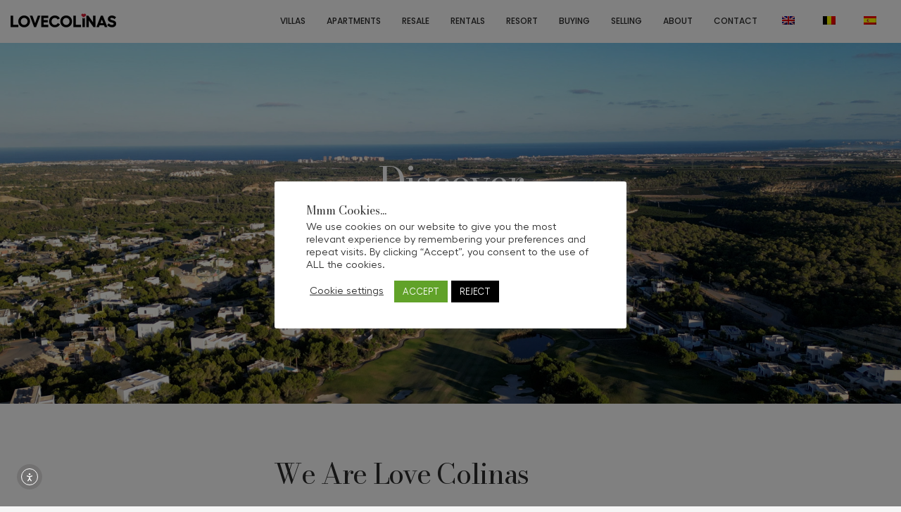

--- FILE ---
content_type: text/html; charset=UTF-8
request_url: https://lovecolinas.com/
body_size: 25537
content:
<!doctype html>
<html lang="en-GB">
<head>
	<meta charset="UTF-8" />
	<meta name="viewport" content="width=device-width, initial-scale=1.0" />
	<link rel="profile" href="https://gmpg.org/xfn/11" />
    <meta name="format-detection" content="telephone=no">
	<title>Love Colinas &#8211; Love Colinas &#8211; The only official website for us</title>
		<style>.houzez-library-modal-btn {margin-left: 5px;background: #35AAE1;vertical-align: top;font-size: 0 !important;}.houzez-library-modal-btn:before {content: '';width: 16px;height: 16px;background-image: url('https://lovecolinas.com/wp-content/themes/houzez/img/studio-icon.png');background-position: center;background-size: contain;background-repeat: no-repeat;}#houzez-library-modal .houzez-elementor-template-library-template-name {text-align: right;flex: 1 0 0%;}</style>
	<meta name='robots' content='max-image-preview:large' />
<link rel='dns-prefetch' href='//cdn.elementor.com' />
<link rel='dns-prefetch' href='//fonts.googleapis.com' />
<link rel='preconnect' href='https://fonts.gstatic.com' crossorigin />
<link rel="alternate" type="application/rss+xml" title="Love Colinas &raquo; Feed" href="https://lovecolinas.com/feed/" />
<link rel="alternate" type="application/rss+xml" title="Love Colinas &raquo; Comments Feed" href="https://lovecolinas.com/comments/feed/" />
<script type="text/javascript">
/* <![CDATA[ */
window._wpemojiSettings = {"baseUrl":"https:\/\/s.w.org\/images\/core\/emoji\/15.0.3\/72x72\/","ext":".png","svgUrl":"https:\/\/s.w.org\/images\/core\/emoji\/15.0.3\/svg\/","svgExt":".svg","source":{"concatemoji":"https:\/\/lovecolinas.com\/wp-includes\/js\/wp-emoji-release.min.js"}};
/*! This file is auto-generated */
!function(i,n){var o,s,e;function c(e){try{var t={supportTests:e,timestamp:(new Date).valueOf()};sessionStorage.setItem(o,JSON.stringify(t))}catch(e){}}function p(e,t,n){e.clearRect(0,0,e.canvas.width,e.canvas.height),e.fillText(t,0,0);var t=new Uint32Array(e.getImageData(0,0,e.canvas.width,e.canvas.height).data),r=(e.clearRect(0,0,e.canvas.width,e.canvas.height),e.fillText(n,0,0),new Uint32Array(e.getImageData(0,0,e.canvas.width,e.canvas.height).data));return t.every(function(e,t){return e===r[t]})}function u(e,t,n){switch(t){case"flag":return n(e,"\ud83c\udff3\ufe0f\u200d\u26a7\ufe0f","\ud83c\udff3\ufe0f\u200b\u26a7\ufe0f")?!1:!n(e,"\ud83c\uddfa\ud83c\uddf3","\ud83c\uddfa\u200b\ud83c\uddf3")&&!n(e,"\ud83c\udff4\udb40\udc67\udb40\udc62\udb40\udc65\udb40\udc6e\udb40\udc67\udb40\udc7f","\ud83c\udff4\u200b\udb40\udc67\u200b\udb40\udc62\u200b\udb40\udc65\u200b\udb40\udc6e\u200b\udb40\udc67\u200b\udb40\udc7f");case"emoji":return!n(e,"\ud83d\udc26\u200d\u2b1b","\ud83d\udc26\u200b\u2b1b")}return!1}function f(e,t,n){var r="undefined"!=typeof WorkerGlobalScope&&self instanceof WorkerGlobalScope?new OffscreenCanvas(300,150):i.createElement("canvas"),a=r.getContext("2d",{willReadFrequently:!0}),o=(a.textBaseline="top",a.font="600 32px Arial",{});return e.forEach(function(e){o[e]=t(a,e,n)}),o}function t(e){var t=i.createElement("script");t.src=e,t.defer=!0,i.head.appendChild(t)}"undefined"!=typeof Promise&&(o="wpEmojiSettingsSupports",s=["flag","emoji"],n.supports={everything:!0,everythingExceptFlag:!0},e=new Promise(function(e){i.addEventListener("DOMContentLoaded",e,{once:!0})}),new Promise(function(t){var n=function(){try{var e=JSON.parse(sessionStorage.getItem(o));if("object"==typeof e&&"number"==typeof e.timestamp&&(new Date).valueOf()<e.timestamp+604800&&"object"==typeof e.supportTests)return e.supportTests}catch(e){}return null}();if(!n){if("undefined"!=typeof Worker&&"undefined"!=typeof OffscreenCanvas&&"undefined"!=typeof URL&&URL.createObjectURL&&"undefined"!=typeof Blob)try{var e="postMessage("+f.toString()+"("+[JSON.stringify(s),u.toString(),p.toString()].join(",")+"));",r=new Blob([e],{type:"text/javascript"}),a=new Worker(URL.createObjectURL(r),{name:"wpTestEmojiSupports"});return void(a.onmessage=function(e){c(n=e.data),a.terminate(),t(n)})}catch(e){}c(n=f(s,u,p))}t(n)}).then(function(e){for(var t in e)n.supports[t]=e[t],n.supports.everything=n.supports.everything&&n.supports[t],"flag"!==t&&(n.supports.everythingExceptFlag=n.supports.everythingExceptFlag&&n.supports[t]);n.supports.everythingExceptFlag=n.supports.everythingExceptFlag&&!n.supports.flag,n.DOMReady=!1,n.readyCallback=function(){n.DOMReady=!0}}).then(function(){return e}).then(function(){var e;n.supports.everything||(n.readyCallback(),(e=n.source||{}).concatemoji?t(e.concatemoji):e.wpemoji&&e.twemoji&&(t(e.twemoji),t(e.wpemoji)))}))}((window,document),window._wpemojiSettings);
/* ]]> */
</script>

<style id='wp-emoji-styles-inline-css' type='text/css'>

	img.wp-smiley, img.emoji {
		display: inline !important;
		border: none !important;
		box-shadow: none !important;
		height: 1em !important;
		width: 1em !important;
		margin: 0 0.07em !important;
		vertical-align: -0.1em !important;
		background: none !important;
		padding: 0 !important;
	}
</style>
<style id='classic-theme-styles-inline-css' type='text/css'>
/*! This file is auto-generated */
.wp-block-button__link{color:#fff;background-color:#32373c;border-radius:9999px;box-shadow:none;text-decoration:none;padding:calc(.667em + 2px) calc(1.333em + 2px);font-size:1.125em}.wp-block-file__button{background:#32373c;color:#fff;text-decoration:none}
</style>
<style id='global-styles-inline-css' type='text/css'>
:root{--wp--preset--aspect-ratio--square: 1;--wp--preset--aspect-ratio--4-3: 4/3;--wp--preset--aspect-ratio--3-4: 3/4;--wp--preset--aspect-ratio--3-2: 3/2;--wp--preset--aspect-ratio--2-3: 2/3;--wp--preset--aspect-ratio--16-9: 16/9;--wp--preset--aspect-ratio--9-16: 9/16;--wp--preset--color--black: #000000;--wp--preset--color--cyan-bluish-gray: #abb8c3;--wp--preset--color--white: #ffffff;--wp--preset--color--pale-pink: #f78da7;--wp--preset--color--vivid-red: #cf2e2e;--wp--preset--color--luminous-vivid-orange: #ff6900;--wp--preset--color--luminous-vivid-amber: #fcb900;--wp--preset--color--light-green-cyan: #7bdcb5;--wp--preset--color--vivid-green-cyan: #00d084;--wp--preset--color--pale-cyan-blue: #8ed1fc;--wp--preset--color--vivid-cyan-blue: #0693e3;--wp--preset--color--vivid-purple: #9b51e0;--wp--preset--gradient--vivid-cyan-blue-to-vivid-purple: linear-gradient(135deg,rgba(6,147,227,1) 0%,rgb(155,81,224) 100%);--wp--preset--gradient--light-green-cyan-to-vivid-green-cyan: linear-gradient(135deg,rgb(122,220,180) 0%,rgb(0,208,130) 100%);--wp--preset--gradient--luminous-vivid-amber-to-luminous-vivid-orange: linear-gradient(135deg,rgba(252,185,0,1) 0%,rgba(255,105,0,1) 100%);--wp--preset--gradient--luminous-vivid-orange-to-vivid-red: linear-gradient(135deg,rgba(255,105,0,1) 0%,rgb(207,46,46) 100%);--wp--preset--gradient--very-light-gray-to-cyan-bluish-gray: linear-gradient(135deg,rgb(238,238,238) 0%,rgb(169,184,195) 100%);--wp--preset--gradient--cool-to-warm-spectrum: linear-gradient(135deg,rgb(74,234,220) 0%,rgb(151,120,209) 20%,rgb(207,42,186) 40%,rgb(238,44,130) 60%,rgb(251,105,98) 80%,rgb(254,248,76) 100%);--wp--preset--gradient--blush-light-purple: linear-gradient(135deg,rgb(255,206,236) 0%,rgb(152,150,240) 100%);--wp--preset--gradient--blush-bordeaux: linear-gradient(135deg,rgb(254,205,165) 0%,rgb(254,45,45) 50%,rgb(107,0,62) 100%);--wp--preset--gradient--luminous-dusk: linear-gradient(135deg,rgb(255,203,112) 0%,rgb(199,81,192) 50%,rgb(65,88,208) 100%);--wp--preset--gradient--pale-ocean: linear-gradient(135deg,rgb(255,245,203) 0%,rgb(182,227,212) 50%,rgb(51,167,181) 100%);--wp--preset--gradient--electric-grass: linear-gradient(135deg,rgb(202,248,128) 0%,rgb(113,206,126) 100%);--wp--preset--gradient--midnight: linear-gradient(135deg,rgb(2,3,129) 0%,rgb(40,116,252) 100%);--wp--preset--font-size--small: 13px;--wp--preset--font-size--medium: 20px;--wp--preset--font-size--large: 36px;--wp--preset--font-size--x-large: 42px;--wp--preset--spacing--20: 0.44rem;--wp--preset--spacing--30: 0.67rem;--wp--preset--spacing--40: 1rem;--wp--preset--spacing--50: 1.5rem;--wp--preset--spacing--60: 2.25rem;--wp--preset--spacing--70: 3.38rem;--wp--preset--spacing--80: 5.06rem;--wp--preset--shadow--natural: 6px 6px 9px rgba(0, 0, 0, 0.2);--wp--preset--shadow--deep: 12px 12px 50px rgba(0, 0, 0, 0.4);--wp--preset--shadow--sharp: 6px 6px 0px rgba(0, 0, 0, 0.2);--wp--preset--shadow--outlined: 6px 6px 0px -3px rgba(255, 255, 255, 1), 6px 6px rgba(0, 0, 0, 1);--wp--preset--shadow--crisp: 6px 6px 0px rgba(0, 0, 0, 1);}:where(.is-layout-flex){gap: 0.5em;}:where(.is-layout-grid){gap: 0.5em;}body .is-layout-flex{display: flex;}.is-layout-flex{flex-wrap: wrap;align-items: center;}.is-layout-flex > :is(*, div){margin: 0;}body .is-layout-grid{display: grid;}.is-layout-grid > :is(*, div){margin: 0;}:where(.wp-block-columns.is-layout-flex){gap: 2em;}:where(.wp-block-columns.is-layout-grid){gap: 2em;}:where(.wp-block-post-template.is-layout-flex){gap: 1.25em;}:where(.wp-block-post-template.is-layout-grid){gap: 1.25em;}.has-black-color{color: var(--wp--preset--color--black) !important;}.has-cyan-bluish-gray-color{color: var(--wp--preset--color--cyan-bluish-gray) !important;}.has-white-color{color: var(--wp--preset--color--white) !important;}.has-pale-pink-color{color: var(--wp--preset--color--pale-pink) !important;}.has-vivid-red-color{color: var(--wp--preset--color--vivid-red) !important;}.has-luminous-vivid-orange-color{color: var(--wp--preset--color--luminous-vivid-orange) !important;}.has-luminous-vivid-amber-color{color: var(--wp--preset--color--luminous-vivid-amber) !important;}.has-light-green-cyan-color{color: var(--wp--preset--color--light-green-cyan) !important;}.has-vivid-green-cyan-color{color: var(--wp--preset--color--vivid-green-cyan) !important;}.has-pale-cyan-blue-color{color: var(--wp--preset--color--pale-cyan-blue) !important;}.has-vivid-cyan-blue-color{color: var(--wp--preset--color--vivid-cyan-blue) !important;}.has-vivid-purple-color{color: var(--wp--preset--color--vivid-purple) !important;}.has-black-background-color{background-color: var(--wp--preset--color--black) !important;}.has-cyan-bluish-gray-background-color{background-color: var(--wp--preset--color--cyan-bluish-gray) !important;}.has-white-background-color{background-color: var(--wp--preset--color--white) !important;}.has-pale-pink-background-color{background-color: var(--wp--preset--color--pale-pink) !important;}.has-vivid-red-background-color{background-color: var(--wp--preset--color--vivid-red) !important;}.has-luminous-vivid-orange-background-color{background-color: var(--wp--preset--color--luminous-vivid-orange) !important;}.has-luminous-vivid-amber-background-color{background-color: var(--wp--preset--color--luminous-vivid-amber) !important;}.has-light-green-cyan-background-color{background-color: var(--wp--preset--color--light-green-cyan) !important;}.has-vivid-green-cyan-background-color{background-color: var(--wp--preset--color--vivid-green-cyan) !important;}.has-pale-cyan-blue-background-color{background-color: var(--wp--preset--color--pale-cyan-blue) !important;}.has-vivid-cyan-blue-background-color{background-color: var(--wp--preset--color--vivid-cyan-blue) !important;}.has-vivid-purple-background-color{background-color: var(--wp--preset--color--vivid-purple) !important;}.has-black-border-color{border-color: var(--wp--preset--color--black) !important;}.has-cyan-bluish-gray-border-color{border-color: var(--wp--preset--color--cyan-bluish-gray) !important;}.has-white-border-color{border-color: var(--wp--preset--color--white) !important;}.has-pale-pink-border-color{border-color: var(--wp--preset--color--pale-pink) !important;}.has-vivid-red-border-color{border-color: var(--wp--preset--color--vivid-red) !important;}.has-luminous-vivid-orange-border-color{border-color: var(--wp--preset--color--luminous-vivid-orange) !important;}.has-luminous-vivid-amber-border-color{border-color: var(--wp--preset--color--luminous-vivid-amber) !important;}.has-light-green-cyan-border-color{border-color: var(--wp--preset--color--light-green-cyan) !important;}.has-vivid-green-cyan-border-color{border-color: var(--wp--preset--color--vivid-green-cyan) !important;}.has-pale-cyan-blue-border-color{border-color: var(--wp--preset--color--pale-cyan-blue) !important;}.has-vivid-cyan-blue-border-color{border-color: var(--wp--preset--color--vivid-cyan-blue) !important;}.has-vivid-purple-border-color{border-color: var(--wp--preset--color--vivid-purple) !important;}.has-vivid-cyan-blue-to-vivid-purple-gradient-background{background: var(--wp--preset--gradient--vivid-cyan-blue-to-vivid-purple) !important;}.has-light-green-cyan-to-vivid-green-cyan-gradient-background{background: var(--wp--preset--gradient--light-green-cyan-to-vivid-green-cyan) !important;}.has-luminous-vivid-amber-to-luminous-vivid-orange-gradient-background{background: var(--wp--preset--gradient--luminous-vivid-amber-to-luminous-vivid-orange) !important;}.has-luminous-vivid-orange-to-vivid-red-gradient-background{background: var(--wp--preset--gradient--luminous-vivid-orange-to-vivid-red) !important;}.has-very-light-gray-to-cyan-bluish-gray-gradient-background{background: var(--wp--preset--gradient--very-light-gray-to-cyan-bluish-gray) !important;}.has-cool-to-warm-spectrum-gradient-background{background: var(--wp--preset--gradient--cool-to-warm-spectrum) !important;}.has-blush-light-purple-gradient-background{background: var(--wp--preset--gradient--blush-light-purple) !important;}.has-blush-bordeaux-gradient-background{background: var(--wp--preset--gradient--blush-bordeaux) !important;}.has-luminous-dusk-gradient-background{background: var(--wp--preset--gradient--luminous-dusk) !important;}.has-pale-ocean-gradient-background{background: var(--wp--preset--gradient--pale-ocean) !important;}.has-electric-grass-gradient-background{background: var(--wp--preset--gradient--electric-grass) !important;}.has-midnight-gradient-background{background: var(--wp--preset--gradient--midnight) !important;}.has-small-font-size{font-size: var(--wp--preset--font-size--small) !important;}.has-medium-font-size{font-size: var(--wp--preset--font-size--medium) !important;}.has-large-font-size{font-size: var(--wp--preset--font-size--large) !important;}.has-x-large-font-size{font-size: var(--wp--preset--font-size--x-large) !important;}
:where(.wp-block-post-template.is-layout-flex){gap: 1.25em;}:where(.wp-block-post-template.is-layout-grid){gap: 1.25em;}
:where(.wp-block-columns.is-layout-flex){gap: 2em;}:where(.wp-block-columns.is-layout-grid){gap: 2em;}
:root :where(.wp-block-pullquote){font-size: 1.5em;line-height: 1.6;}
</style>
<link rel='stylesheet' id='contact-form-7-css' href='https://lovecolinas.com/wp-content/plugins/contact-form-7/includes/css/styles.css' type='text/css' media='all' />
<link rel='stylesheet' id='cookie-law-info-css' href='https://lovecolinas.com/wp-content/plugins/cookie-law-info/legacy/public/css/cookie-law-info-public.css' type='text/css' media='all' />
<link rel='stylesheet' id='cookie-law-info-gdpr-css' href='https://lovecolinas.com/wp-content/plugins/cookie-law-info/legacy/public/css/cookie-law-info-gdpr.css' type='text/css' media='all' />
<link rel='stylesheet' id='elementor-frontend-css' href='https://lovecolinas.com/wp-content/plugins/elementor/assets/css/frontend.min.css' type='text/css' media='all' />
<style id='elementor-frontend-inline-css' type='text/css'>
.elementor-kit-16753{--e-global-color-primary:#6EC1E4;--e-global-color-secondary:#54595F;--e-global-color-text:#7A7A7A;--e-global-color-accent:#61CE70;--e-global-color-53dbced:#4054B2;--e-global-color-66be3546:#23A455;--e-global-color-1165bfb6:#000;--e-global-color-1c870461:#FFF;--e-global-typography-primary-font-family:"Roboto";--e-global-typography-primary-font-weight:600;--e-global-typography-secondary-font-family:"Roboto Slab";--e-global-typography-secondary-font-weight:400;--e-global-typography-text-font-family:"Roboto";--e-global-typography-text-font-weight:400;--e-global-typography-accent-font-family:"Roboto";--e-global-typography-accent-font-weight:500;}.elementor-kit-16753 e-page-transition{background-color:#FFBC7D;}.elementor-section.elementor-section-boxed > .elementor-container{max-width:1140px;}.e-con{--container-max-width:1140px;}.elementor-widget:not(:last-child){margin-block-end:20px;}.elementor-element{--widgets-spacing:20px 20px;--widgets-spacing-row:20px;--widgets-spacing-column:20px;}{}h1.entry-title{display:var(--page-title-display);}@media(max-width:1024px){.elementor-section.elementor-section-boxed > .elementor-container{max-width:1024px;}.e-con{--container-max-width:1024px;}}@media(max-width:767px){.elementor-section.elementor-section-boxed > .elementor-container{max-width:767px;}.e-con{--container-max-width:767px;}}
.elementor-134779 .elementor-element.elementor-element-22a4659{--display:grid;--e-con-grid-template-columns:repeat(1, 1fr);--e-con-grid-template-rows:repeat(1, 1fr);--grid-auto-flow:row;--overlay-opacity:0.5;}.elementor-134779 .elementor-element.elementor-element-22a4659::before, .elementor-134779 .elementor-element.elementor-element-22a4659 > .elementor-background-video-container::before, .elementor-134779 .elementor-element.elementor-element-22a4659 > .e-con-inner > .elementor-background-video-container::before, .elementor-134779 .elementor-element.elementor-element-22a4659 > .elementor-background-slideshow::before, .elementor-134779 .elementor-element.elementor-element-22a4659 > .e-con-inner > .elementor-background-slideshow::before, .elementor-134779 .elementor-element.elementor-element-22a4659 > .elementor-motion-effects-container > .elementor-motion-effects-layer::before{background-color:#000000;--background-overlay:'';}.elementor-134779 .elementor-element.elementor-element-22a4659:not(.elementor-motion-effects-element-type-background), .elementor-134779 .elementor-element.elementor-element-22a4659 > .elementor-motion-effects-container > .elementor-motion-effects-layer{background:url("https://lovecolinas.com/wp-content/uploads/2025/02/fullback.jpg") 50% 50%;background-size:cover;}.elementor-134779 .elementor-element.elementor-element-d213ebf .houzez-spacer-inner{height:160px;}.elementor-134779 .elementor-element.elementor-element-b11382b{text-align:center;}.elementor-134779 .elementor-element.elementor-element-b11382b .elementor-heading-title{font-size:55px;letter-spacing:-1.7px;color:#FFFFFF;}.elementor-134779 .elementor-element.elementor-element-7a11cff{text-align:center;}.elementor-134779 .elementor-element.elementor-element-7a11cff .elementor-heading-title{font-size:16px;line-height:26px;letter-spacing:0px;color:#FFFFFF;}.elementor-134779 .elementor-element.elementor-element-162e62d .houzez-spacer-inner{height:200px;}.elementor-134779 .elementor-element.elementor-element-819cd5b:not(.elementor-motion-effects-element-type-background), .elementor-134779 .elementor-element.elementor-element-819cd5b > .elementor-motion-effects-container > .elementor-motion-effects-layer{background-color:#FFFFFF;}.elementor-134779 .elementor-element.elementor-element-819cd5b{transition:background 0.3s, border 0.3s, border-radius 0.3s, box-shadow 0.3s;}.elementor-134779 .elementor-element.elementor-element-819cd5b > .elementor-background-overlay{transition:background 0.3s, border-radius 0.3s, opacity 0.3s;}.elementor-134779 .elementor-element.elementor-element-747f32c > .elementor-element-populated{transition:background 0.3s, border 0.3s, border-radius 0.3s, box-shadow 0.3s;}.elementor-134779 .elementor-element.elementor-element-747f32c > .elementor-element-populated > .elementor-background-overlay{transition:background 0.3s, border-radius 0.3s, opacity 0.3s;}.elementor-134779 .elementor-element.elementor-element-c0f5c26{--spacer-size:50px;}.elementor-134779 .elementor-element.elementor-element-dd5f280{text-align:center;}.elementor-134779 .elementor-element.elementor-element-dd5f280 .elementor-heading-title{letter-spacing:-1.3px;color:#2C2C2C;}.elementor-134779 .elementor-element.elementor-element-03ca8a0{text-align:center;color:#2C2C2C;}.elementor-134779 .elementor-element.elementor-element-fa2335f{--spacer-size:30px;}.elementor-134779 .elementor-element.elementor-element-1459404{text-align:center;color:#2C2C2C;}.elementor-134779 .elementor-element.elementor-element-ce9f97e{--spacer-size:100px;}@media(max-width:1024px){.elementor-134779 .elementor-element.elementor-element-22a4659{--grid-auto-flow:row;}}@media(max-width:767px){.elementor-134779 .elementor-element.elementor-element-22a4659{--e-con-grid-template-columns:repeat(1, 1fr);--grid-auto-flow:row;}.elementor-134779 .elementor-element.elementor-element-dd5f280 .elementor-heading-title{font-size:32px;}}
</style>
<link rel='stylesheet' id='widget-heading-css' href='https://lovecolinas.com/wp-content/plugins/elementor/assets/css/widget-heading.min.css' type='text/css' media='all' />
<link rel='stylesheet' id='widget-spacer-css' href='https://lovecolinas.com/wp-content/plugins/elementor/assets/css/widget-spacer.min.css' type='text/css' media='all' />
<link rel='stylesheet' id='swiper-css' href='https://lovecolinas.com/wp-content/plugins/elementor/assets/lib/swiper/v8/css/swiper.min.css' type='text/css' media='all' />
<link rel='stylesheet' id='e-swiper-css' href='https://lovecolinas.com/wp-content/plugins/elementor/assets/css/conditionals/e-swiper.min.css' type='text/css' media='all' />
<link rel='stylesheet' id='houzez-studio-css' href='https://lovecolinas.com/wp-content/plugins/houzez-studio/public/css/houzez-studio-public.css' type='text/css' media='all' />
<link rel='stylesheet' id='trp-language-switcher-style-css' href='https://lovecolinas.com/wp-content/plugins/translatepress-multilingual/assets/css/trp-language-switcher.css' type='text/css' media='all' />
<link rel='stylesheet' id='ea11y-widget-fonts-css' href='https://lovecolinas.com/wp-content/plugins/pojo-accessibility/assets/build/fonts.css' type='text/css' media='all' />
<link rel='stylesheet' id='ea11y-skip-link-css' href='https://lovecolinas.com/wp-content/plugins/pojo-accessibility/assets/build/skip-link.css' type='text/css' media='all' />
<link rel='stylesheet' id='houzez-all-css-css' href='https://lovecolinas.com/wp-content/themes/houzez/css/all-css.css' type='text/css' media='all' />
<link rel='stylesheet' id='font-awesome-5-all-css' href='https://lovecolinas.com/wp-content/themes/houzez/css/font-awesome/css/all.min.css' type='text/css' media='all' />
<link rel='stylesheet' id='houzez-style-css' href='https://lovecolinas.com/wp-content/themes/houzez-child/style.css' type='text/css' media='all' />
<style id='houzez-style-inline-css' type='text/css'>

        @media (min-width: 1200px) {
          .container {
              max-width: 1480px;
          }
        }
                    .label-color-1145 {
                        background-color: #110500;
                    }
                    
                    .label-color-1181 {
                        background-color: #d50032;
                    }
                    
                    .label-color-1231 {
                        background-color: #bfa16d;
                    }
                    
        body {
            font-family: Poppins;
            font-size: 14px;
            font-weight: ;
            line-height: 24px;
            text-transform: none;
        }
        .main-nav,
        .dropdown-menu,
        .login-register,
        .btn.btn-create-listing,
        .logged-in-nav,
        .btn-phone-number {
          font-family: Poppins;
          font-size: 12px;
          font-weight: ;
          text-align: left;
          text-transform: uppercase;
        }

        .btn,
        .ele-btn,
        .houzez-search-button,
        .houzez-submit-button,
        .form-control,
        .bootstrap-select .text,
        .sort-by-title,
        .woocommerce ul.products li.product .button {
          font-family: Poppins;
          font-size: 14px; 
        }
        
        h1, h2, h3, h4, h5, h6, .item-title {
          font-family: Bodoni Moda;
          font-weight: 400;
          text-transform: capitalize;
        }

        .post-content-wrap h1, .post-content-wrap h2, .post-content-wrap h3, .post-content-wrap h4, .post-content-wrap h5, .post-content-wrap h6 {
          font-weight: 400;
          text-transform: capitalize;
          text-align: inherit; 
        }

        .top-bar-wrap {
            font-family: Poppins;
            font-size: 12px;
            font-weight: 300;
            line-height: 25px;
            text-align: left;
            text-transform: lowercase;   
        }
        .footer-wrap {
            font-family: Poppins;
            font-size: 14px;
            font-weight: 300;
            line-height: 25px;
            text-align: left;
            text-transform: lowercase;
        }
        
        .header-v1 .header-inner-wrap,
        .header-v1 .navbar-logged-in-wrap {
            line-height: 60px;
            height: 60px; 
        }
        .header-v2 .header-top .navbar {
          height: 110px; 
        }

        .header-v2 .header-bottom .header-inner-wrap,
        .header-v2 .header-bottom .navbar-logged-in-wrap {
          line-height: 54px;
          height: 54px; 
        }

        .header-v3 .header-top .header-inner-wrap,
        .header-v3 .header-top .header-contact-wrap {
          height: 80px;
          line-height: 80px; 
        }
        .header-v3 .header-bottom .header-inner-wrap,
        .header-v3 .header-bottom .navbar-logged-in-wrap {
          line-height: 54px;
          height: 54px; 
        }
        .header-v4 .header-inner-wrap,
        .header-v4 .navbar-logged-in-wrap {
          line-height: 90px;
          height: 90px; 
        }
        .header-v5 .header-top .header-inner-wrap,
        .header-v5 .header-top .navbar-logged-in-wrap {
          line-height: 110px;
          height: 110px; 
        }
        .header-v5 .header-bottom .header-inner-wrap {
          line-height: 54px;
          height: 54px; 
        }
        .header-v6 .header-inner-wrap,
        .header-v6 .navbar-logged-in-wrap {
          height: 60px;
          line-height: 60px; 
        }
        @media (min-width: 1200px) {
            .header-v5 .header-top .container {
                max-width: 1170px;
            }
        }
    
      body,
      .main-wrap,
      .fw-property-documents-wrap h3 span, 
      .fw-property-details-wrap h3 span {
        background-color: #f5f5f5; 
      }
      .houzez-main-wrap-v2, .main-wrap.agent-detail-page-v2 {
        background-color: #ffffff;
      }

       body,
      .form-control,
      .bootstrap-select .text,
      .item-title a,
      .listing-tabs .nav-tabs .nav-link,
      .item-wrap-v2 .item-amenities li span,
      .item-wrap-v2 .item-amenities li:before,
      .item-parallax-wrap .item-price-wrap,
      .list-view .item-body .item-price-wrap,
      .property-slider-item .item-price-wrap,
      .page-title-wrap .item-price-wrap,
      .agent-information .agent-phone span a,
      .property-overview-wrap ul li strong,
      .mobile-property-title .item-price-wrap .item-price,
      .fw-property-features-left li a,
      .lightbox-content-wrap .item-price-wrap,
      .blog-post-item-v1 .blog-post-title h3 a,
      .blog-post-content-widget h4 a,
      .property-item-widget .right-property-item-widget-wrap .item-price-wrap,
      .login-register-form .modal-header .login-register-tabs .nav-link.active,
      .agent-list-wrap .agent-list-content h2 a,
      .agent-list-wrap .agent-list-contact li a,
      .agent-contacts-wrap li a,
      .menu-edit-property li a,
      .statistic-referrals-list li a,
      .chart-nav .nav-pills .nav-link,
      .dashboard-table-properties td .property-payment-status,
      .dashboard-mobile-edit-menu-wrap .bootstrap-select > .dropdown-toggle.bs-placeholder,
      .payment-method-block .radio-tab .control-text,
      .post-title-wrap h2 a,
      .lead-nav-tab.nav-pills .nav-link,
      .deals-nav-tab.nav-pills .nav-link,
      .btn-light-grey-outlined:hover,
      button:not(.bs-placeholder) .filter-option-inner-inner,
      .fw-property-floor-plans-wrap .floor-plans-tabs a,
      .products > .product > .item-body > a,
      .woocommerce ul.products li.product .price,
      .woocommerce div.product p.price, 
      .woocommerce div.product span.price,
      .woocommerce #reviews #comments ol.commentlist li .meta,
      .woocommerce-MyAccount-navigation ul li a,
      .activitiy-item-close-button a,
      .property-section-wrap li a {
       color: #2c2c2c; 
     }


    
      a,
      a:hover,
      a:active,
      a:focus,
      .primary-text,
      .btn-clear,
      .btn-apply,
      .btn-primary-outlined,
      .btn-primary-outlined:before,
      .item-title a:hover,
      .sort-by .bootstrap-select .bs-placeholder,
      .sort-by .bootstrap-select > .btn,
      .sort-by .bootstrap-select > .btn:active,
      .page-link,
      .page-link:hover,
      .accordion-title:before,
      .blog-post-content-widget h4 a:hover,
      .agent-list-wrap .agent-list-content h2 a:hover,
      .agent-list-wrap .agent-list-contact li a:hover,
      .agent-contacts-wrap li a:hover,
      .agent-nav-wrap .nav-pills .nav-link,
      .dashboard-side-menu-wrap .side-menu-dropdown a.active,
      .menu-edit-property li a.active,
      .menu-edit-property li a:hover,
      .dashboard-statistic-block h3 .fa,
      .statistic-referrals-list li a:hover,
      .chart-nav .nav-pills .nav-link.active,
      .board-message-icon-wrap.active,
      .post-title-wrap h2 a:hover,
      .listing-switch-view .switch-btn.active,
      .item-wrap-v6 .item-price-wrap,
      .listing-v6 .list-view .item-body .item-price-wrap,
      .woocommerce nav.woocommerce-pagination ul li a, 
      .woocommerce nav.woocommerce-pagination ul li span,
      .woocommerce-MyAccount-navigation ul li a:hover,
      .property-schedule-tour-form-wrap .control input:checked ~ .control__indicator,
      .property-schedule-tour-form-wrap .control:hover,
      .property-walkscore-wrap-v2 .score-details .houzez-icon,
      .login-register .btn-icon-login-register + .dropdown-menu a,
      .activitiy-item-close-button a:hover,
      .property-section-wrap li a:hover,
      .agent-detail-page-v2 .agent-nav-wrap .nav-link.active,
      .property-lightbox-v2-sections-navigation .slick-prev, 
      .property-lightbox-v2-sections-navigation .slick-next,
      .property-lightbox-v2-sections-navigation .slick-slide.current-section,
      .property-lightbox-v2-sections-navigation .nav-link.active,
      .agent-detail-page-v2 .listing-tabs .nav-link.active {
        color: #bfa16d; 
      }
      
      .agent-list-position a {
        color: #bfa16d; 
      }

      .control input:checked ~ .control__indicator,
      .top-banner-wrap .nav-pills .nav-link,
      .btn-primary-outlined:hover,
      .page-item.active .page-link,
      .slick-prev:hover,
      .slick-prev:focus,
      .slick-next:hover,
      .slick-next:focus,
      .mobile-property-tools .nav-pills .nav-link.active,
      .login-register-form .modal-header,
      .agent-nav-wrap .nav-pills .nav-link.active,
      .board-message-icon-wrap .notification-circle,
      .primary-label,
      .fc-event, .fc-event-dot,
      .compare-table .table-hover > tbody > tr:hover,
      .post-tag,
      .datepicker table tr td.active.active,
      .datepicker table tr td.active.disabled,
      .datepicker table tr td.active.disabled.active,
      .datepicker table tr td.active.disabled.disabled,
      .datepicker table tr td.active.disabled:active,
      .datepicker table tr td.active.disabled:hover,
      .datepicker table tr td.active.disabled:hover.active,
      .datepicker table tr td.active.disabled:hover.disabled,
      .datepicker table tr td.active.disabled:hover:active,
      .datepicker table tr td.active.disabled:hover:hover,
      .datepicker table tr td.active.disabled:hover[disabled],
      .datepicker table tr td.active.disabled[disabled],
      .datepicker table tr td.active:active,
      .datepicker table tr td.active:hover,
      .datepicker table tr td.active:hover.active,
      .datepicker table tr td.active:hover.disabled,
      .datepicker table tr td.active:hover:active,
      .datepicker table tr td.active:hover:hover,
      .datepicker table tr td.active:hover[disabled],
      .datepicker table tr td.active[disabled],
      .ui-slider-horizontal .ui-slider-range,
      .btn-bubble {
        background-color: #bfa16d; 
      }

      .control input:checked ~ .control__indicator,
      .btn-primary-outlined,
      .page-item.active .page-link,
      .mobile-property-tools .nav-pills .nav-link.active,
      .agent-nav-wrap .nav-pills .nav-link,
      .agent-nav-wrap .nav-pills .nav-link.active,
      .chart-nav .nav-pills .nav-link.active,
      .dashaboard-snake-nav .step-block.active,
      .fc-event,
      .fc-event-dot,
      .property-schedule-tour-form-wrap .control input:checked ~ .control__indicator,
      .agent-detail-page-v2 .agent-nav-wrap .nav-link.active {
        border-color: #bfa16d; 
      }

      .slick-arrow:hover {
        background-color: rgba(191,161,109,0.72); 
      }

      .slick-arrow {
        background-color: #bfa16d; 
      }

      .property-banner .nav-pills .nav-link.active {
        background-color: rgba(191,161,109,0.72) !important; 
      }

      .property-navigation-wrap a.active {
        color: #bfa16d;
        -webkit-box-shadow: inset 0 -3px #bfa16d;
        box-shadow: inset 0 -3px #bfa16d; 
      }

      .btn-primary,
      .fc-button-primary,
      .woocommerce nav.woocommerce-pagination ul li a:focus, 
      .woocommerce nav.woocommerce-pagination ul li a:hover, 
      .woocommerce nav.woocommerce-pagination ul li span.current {
        color: #fff;
        background-color: #bfa16d;
        border-color: #bfa16d; 
      }
      .btn-primary:focus, .btn-primary:focus:active,
      .fc-button-primary:focus,
      .fc-button-primary:focus:active {
        color: #fff;
        background-color: #bfa16d;
        border-color: #bfa16d; 
      }
      .btn-primary:hover,
      .fc-button-primary:hover {
        color: #fff;
        background-color: #bfa16d;
        border-color: #bfa16d; 
      }
      .btn-primary:active, 
      .btn-primary:not(:disabled):not(:disabled):active,
      .fc-button-primary:active,
      .fc-button-primary:not(:disabled):not(:disabled):active {
        color: #fff;
        background-color: #bfa16d;
        border-color: #bfa16d; 
      }

      .btn-secondary,
      .woocommerce span.onsale,
      .woocommerce ul.products li.product .button,
      .woocommerce #respond input#submit.alt, 
      .woocommerce a.button.alt, 
      .woocommerce button.button.alt, 
      .woocommerce input.button.alt,
      .woocommerce #review_form #respond .form-submit input,
      .woocommerce #respond input#submit, 
      .woocommerce a.button, 
      .woocommerce button.button, 
      .woocommerce input.button {
        color: #fff;
        background-color: #bfa16d;
        border-color: #bfa16d; 
      }
      .woocommerce ul.products li.product .button:focus,
      .woocommerce ul.products li.product .button:active,
      .woocommerce #respond input#submit.alt:focus, 
      .woocommerce a.button.alt:focus, 
      .woocommerce button.button.alt:focus, 
      .woocommerce input.button.alt:focus,
      .woocommerce #respond input#submit.alt:active, 
      .woocommerce a.button.alt:active, 
      .woocommerce button.button.alt:active, 
      .woocommerce input.button.alt:active,
      .woocommerce #review_form #respond .form-submit input:focus,
      .woocommerce #review_form #respond .form-submit input:active,
      .woocommerce #respond input#submit:active, 
      .woocommerce a.button:active, 
      .woocommerce button.button:active, 
      .woocommerce input.button:active,
      .woocommerce #respond input#submit:focus, 
      .woocommerce a.button:focus, 
      .woocommerce button.button:focus, 
      .woocommerce input.button:focus {
        color: #fff;
        background-color: #bfa16d;
        border-color: #bfa16d; 
      }
      .btn-secondary:hover,
      .woocommerce ul.products li.product .button:hover,
      .woocommerce #respond input#submit.alt:hover, 
      .woocommerce a.button.alt:hover, 
      .woocommerce button.button.alt:hover, 
      .woocommerce input.button.alt:hover,
      .woocommerce #review_form #respond .form-submit input:hover,
      .woocommerce #respond input#submit:hover, 
      .woocommerce a.button:hover, 
      .woocommerce button.button:hover, 
      .woocommerce input.button:hover {
        color: #fff;
        background-color: #bfa16d;
        border-color: #bfa16d; 
      }
      .btn-secondary:active, 
      .btn-secondary:not(:disabled):not(:disabled):active {
        color: #fff;
        background-color: #bfa16d;
        border-color: #bfa16d; 
      }

      .btn-primary-outlined {
        color: #bfa16d;
        background-color: transparent;
        border-color: #bfa16d; 
      }
      .btn-primary-outlined:focus, .btn-primary-outlined:focus:active {
        color: #bfa16d;
        background-color: transparent;
        border-color: #bfa16d; 
      }
      .btn-primary-outlined:hover {
        color: #fff;
        background-color: #bfa16d;
        border-color: #bfa16d; 
      }
      .btn-primary-outlined:active, .btn-primary-outlined:not(:disabled):not(:disabled):active {
        color: #bfa16d;
        background-color: rgba(26, 26, 26, 0);
        border-color: #bfa16d; 
      }

      .btn-secondary-outlined {
        color: #bfa16d;
        background-color: transparent;
        border-color: #bfa16d; 
      }
      .btn-secondary-outlined:focus, .btn-secondary-outlined:focus:active {
        color: #bfa16d;
        background-color: transparent;
        border-color: #bfa16d; 
      }
      .btn-secondary-outlined:hover {
        color: #fff;
        background-color: #bfa16d;
        border-color: #bfa16d; 
      }
      .btn-secondary-outlined:active, .btn-secondary-outlined:not(:disabled):not(:disabled):active {
        color: #bfa16d;
        background-color: rgba(26, 26, 26, 0);
        border-color: #bfa16d; 
      }

      .btn-call {
        color: #bfa16d;
        background-color: transparent;
        border-color: #bfa16d; 
      }
      .btn-call:focus, .btn-call:focus:active {
        color: #bfa16d;
        background-color: transparent;
        border-color: #bfa16d; 
      }
      .btn-call:hover {
        color: #bfa16d;
        background-color: rgba(26, 26, 26, 0);
        border-color: #bfa16d; 
      }
      .btn-call:active, .btn-call:not(:disabled):not(:disabled):active {
        color: #bfa16d;
        background-color: rgba(26, 26, 26, 0);
        border-color: #bfa16d; 
      }
      .icon-delete .btn-loader:after{
          border-color: #bfa16d transparent #bfa16d transparent
      }
    
      .header-v1 {
        background-color: #ffffff;
        border-bottom: 1px solid #ffffff; 
      }

      .header-v1 a.nav-link {
        color: #2c2c2c; 
      }

      .header-v1 a.nav-link:hover,
      .header-v1 a.nav-link:active {
        color: #757575;
        background-color: rgba(255,255,255,1); 
      }
      .header-desktop .main-nav .nav-link {
          letter-spacing: 0.0px;
      }
    
      .header-v2 .header-top,
      .header-v5 .header-top,
      .header-v2 .header-contact-wrap {
        background-color: #232323; 
      }

      .header-v2 .header-bottom, 
      .header-v5 .header-bottom {
        background-color: #232323;
      }

      .header-v2 .header-contact-wrap .header-contact-right, .header-v2 .header-contact-wrap .header-contact-right a, .header-contact-right a:hover, header-contact-right a:active {
        color: #f2f2f2; 
      }

      .header-v2 .header-contact-left {
        color: #f2f2f2; 
      }

      .header-v2 .header-bottom,
      .header-v2 .navbar-nav > li,
      .header-v2 .navbar-nav > li:first-of-type,
      .header-v5 .header-bottom,
      .header-v5 .navbar-nav > li,
      .header-v5 .navbar-nav > li:first-of-type {
        border-color: rgba(255,255,255,0);
      }

      .header-v2 a.nav-link,
      .header-v5 a.nav-link {
        color: #ffffff; 
      }

      .header-v2 a.nav-link:hover,
      .header-v2 a.nav-link:active,
      .header-v5 a.nav-link:hover,
      .header-v5 a.nav-link:active {
        color: #ffffff;
        background-color: rgba(255,255,255,0.2); 
      }

      .header-v2 .header-contact-right a:hover, 
      .header-v2 .header-contact-right a:active,
      .header-v3 .header-contact-right a:hover, 
      .header-v3 .header-contact-right a:active {
        background-color: transparent;
      }

      .header-v2 .header-social-icons a,
      .header-v5 .header-social-icons a {
        color: #f2f2f2; 
      }
    
      .header-v3 .header-top {
        background-color: #004274; 
      }

      .header-v3 .header-bottom {
        background-color: #004272; 
      }

      .header-v3 .header-contact,
      .header-v3-mobile {
        background-color: #00aeef;
        color: #ffffff; 
      }

      .header-v3 .header-bottom,
      .header-v3 .login-register,
      .header-v3 .navbar-nav > li,
      .header-v3 .navbar-nav > li:first-of-type {
        border-color: ; 
      }

      .header-v3 a.nav-link, 
      .header-v3 .header-contact-right a:hover, .header-v3 .header-contact-right a:active {
        color: #ffffff; 
      }

      .header-v3 a.nav-link:hover,
      .header-v3 a.nav-link:active {
        color: #00aeff;
        background-color: rgba(255,255,255,0.2); 
      }

      .header-v3 .header-social-icons a {
        color: #FFFFFF; 
      }
    
      .header-v4 {
        background-color: #ffffff; 
      }

      .header-v4 a.nav-link {
        color: #3a2b2b; 
      }

      .header-v4 a.nav-link:hover,
      .header-v4 a.nav-link:active {
        color: #595959;
        background-color: rgba(255,255,255,0.1); 
      }
    
      .header-v6 .header-top {
        background-color: #ffffff; 
      }

      .header-v6 a.nav-link {
        color: #262626; 
      }

      .header-v6 a.nav-link:hover,
      .header-v6 a.nav-link:active {
        color: #262626;
        background-color: rgba(255,255,255,0.2); 
      }

      .header-v6 .header-social-icons a {
        color: #262626; 
      }
    
      .header-mobile {
        background-color: #141414; 
      }
      .header-mobile .toggle-button-left,
      .header-mobile .toggle-button-right {
        color: #ffffff; 
      }

      .nav-mobile .logged-in-nav a,
      .nav-mobile .main-nav,
      .nav-mobile .navi-login-register {
        background-color: #141414; 
      }

      .nav-mobile .logged-in-nav a,
      .nav-mobile .main-nav .nav-item .nav-item a,
      .nav-mobile .main-nav .nav-item a,
      .navi-login-register .main-nav .nav-item a {
        color: #ffffff;
        border-bottom: 1px none #e0e0e0;
        background-color: #141414;
      }

      .nav-mobile .btn-create-listing,
      .navi-login-register .btn-create-listing {
        color: #fff;
        border: 1px solid #bfa16d;
        background-color: #bfa16d; 
      }

      .nav-mobile .btn-create-listing:hover, .nav-mobile .btn-create-listing:active,
      .navi-login-register .btn-create-listing:hover,
      .navi-login-register .btn-create-listing:active {
        color: #fff;
        border: 1px solid #bfa16d;
        background-color: rgba(0, 174, 255, 0.65); 
      }
    
      .header-transparent-wrap .header-v4 {
        background-color: transparent;
        border-bottom: 0px none ; 
      }

      .header-transparent-wrap .header-v4 a {
        color: #ffffff; 
      }

      .header-transparent-wrap .header-v4 a:hover,
      .header-transparent-wrap .header-v4 a:active {
        color: #f7f7f7;
        background-color: rgba(255, 255, 255, 0.1); 
      }
    
      .main-nav .navbar-nav .nav-item .dropdown-menu,
      .login-register .login-register-nav li .dropdown-menu {
        background-color: rgba(20,20,20,1); 
      }

      .login-register .login-register-nav li .dropdown-menu:before {
          border-left-color: rgba(20,20,20,1);
          border-top-color: rgba(20,20,20,1);
      }

      .main-nav .navbar-nav .nav-item .nav-item a,
      .login-register .login-register-nav li .dropdown-menu .nav-item a {
        color: #ffffff;
        border-bottom: 1px solid #141414; 
      }

      .main-nav .navbar-nav .nav-item .nav-item a:hover,
      .main-nav .navbar-nav .nav-item .nav-item a:active,
      .login-register .login-register-nav li .dropdown-menu .nav-item a:hover {
        color: #f7f7f7; 
      }
      .main-nav .navbar-nav .nav-item .nav-item a:hover,
      .main-nav .navbar-nav .nav-item .nav-item a:active,
      .login-register .login-register-nav li .dropdown-menu .nav-item a:hover {
          background-color: rgba(0, 174, 255, 0.1);
      }
    
      .header-main-wrap .btn-create-listing {
        color: #ffffff;
        border: 1px solid #00aeef;
        background-color: #00aeef; 
      }

      .header-main-wrap .btn-create-listing:hover,
      .header-main-wrap .btn-create-listing:active {
        color: rgba(255,255,255,1);
        border: 1px solid #00AEEF;
        background-color: rgba(53,200,255,1); 
      }
    
      .header-transparent-wrap .header-v4 .btn-create-listing {
        color: #ffffff;
        border: 1px solid #ffffff;
        background-color: rgba(255,255,255,0.2); 
      }

      .header-transparent-wrap .header-v4 .btn-create-listing:hover,
      .header-transparent-wrap .header-v4 .btn-create-listing:active {
        color: rgba(255,255,255,1);
        border: 1px solid #00AEEF;
        background-color: rgba(0,174,239,1); 
      }
    
      .header-transparent-wrap .logged-in-nav a,
      .logged-in-nav a {
        color: #2e3e49;
        border-color: #e6e6e6;
        background-color: #FFFFFF; 
      }

      .header-transparent-wrap .logged-in-nav a:hover,
      .header-transparent-wrap .logged-in-nav a:active,
      .logged-in-nav a:hover,
      .logged-in-nav a:active {
        color: #2e3e49;
        background-color: rgba(204,204,204,0.15);
        border-color: #e6e6e6; 
      }
    
      .form-control::-webkit-input-placeholder,
      .search-banner-wrap ::-webkit-input-placeholder,
      .advanced-search ::-webkit-input-placeholder,
      .advanced-search-banner-wrap ::-webkit-input-placeholder,
      .overlay-search-advanced-module ::-webkit-input-placeholder {
        color: #a1a7a8; 
      }
      .bootstrap-select > .dropdown-toggle.bs-placeholder, 
      .bootstrap-select > .dropdown-toggle.bs-placeholder:active, 
      .bootstrap-select > .dropdown-toggle.bs-placeholder:focus, 
      .bootstrap-select > .dropdown-toggle.bs-placeholder:hover {
        color: #a1a7a8; 
      }
      .form-control::placeholder,
      .search-banner-wrap ::-webkit-input-placeholder,
      .advanced-search ::-webkit-input-placeholder,
      .advanced-search-banner-wrap ::-webkit-input-placeholder,
      .overlay-search-advanced-module ::-webkit-input-placeholder {
        color: #a1a7a8; 
      }

      .search-banner-wrap ::-moz-placeholder,
      .advanced-search ::-moz-placeholder,
      .advanced-search-banner-wrap ::-moz-placeholder,
      .overlay-search-advanced-module ::-moz-placeholder {
        color: #a1a7a8; 
      }

      .search-banner-wrap :-ms-input-placeholder,
      .advanced-search :-ms-input-placeholder,
      .advanced-search-banner-wrap ::-ms-input-placeholder,
      .overlay-search-advanced-module ::-ms-input-placeholder {
        color: #a1a7a8; 
      }

      .search-banner-wrap :-moz-placeholder,
      .advanced-search :-moz-placeholder,
      .advanced-search-banner-wrap :-moz-placeholder,
      .overlay-search-advanced-module :-moz-placeholder {
        color: #a1a7a8; 
      }

      .advanced-search .form-control,
      .advanced-search .bootstrap-select > .btn,
      .location-trigger,
      .vertical-search-wrap .form-control,
      .vertical-search-wrap .bootstrap-select > .btn,
      .step-search-wrap .form-control,
      .step-search-wrap .bootstrap-select > .btn,
      .advanced-search-banner-wrap .form-control,
      .advanced-search-banner-wrap .bootstrap-select > .btn,
      .search-banner-wrap .form-control,
      .search-banner-wrap .bootstrap-select > .btn,
      .overlay-search-advanced-module .form-control,
      .overlay-search-advanced-module .bootstrap-select > .btn,
      .advanced-search-v2 .advanced-search-btn,
      .advanced-search-v2 .advanced-search-btn:hover {
        border-color: #dce0e0; 
      }

      .advanced-search-nav,
      .search-expandable,
      .overlay-search-advanced-module {
        background-color: #FFFFFF; 
      }
      .btn-search {
        color: #ffffff;
        background-color: #ed1c24;
        border-color: #ed1c24;
      }
      .btn-search:hover, .btn-search:active  {
        color: #ffffff;
        background-color: #ed494e;
        border-color: #ed4e53;
      }
      .advanced-search-btn {
        color: #ed1c24;
        background-color: #ffffff;
        border-color: #ed1c24; 
      }
      .advanced-search-btn:hover, .advanced-search-btn:active {
        color: #ffffff;
        background-color: #ed1c24;
        border-color: #ed444a; 
      }
      .advanced-search-btn:focus {
        color: #ed1c24;
        background-color: #ffffff;
        border-color: #ed1c24; 
      }
      .search-expandable-label {
        color: #ffffff;
        background-color: #ed1c24;
      }
      .advanced-search-nav {
        padding-top: 30px;
        padding-bottom: 30px;
      }
      .features-list-wrap .control--checkbox,
      .features-list-wrap .control--radio,
      .range-text, 
      .features-list-wrap .control--checkbox, 
      .features-list-wrap .btn-features-list, 
      .overlay-search-advanced-module .search-title, 
      .overlay-search-advanced-module .overlay-search-module-close {
          color: #222222;
      }
      .advanced-search-half-map {
        background-color: #FFFFFF; 
      }
      .advanced-search-half-map .range-text, 
      .advanced-search-half-map .features-list-wrap .control--checkbox, 
      .advanced-search-half-map .features-list-wrap .btn-features-list {
          color: #222222;
      }
    
      .save-search-btn {
          border-color: #28a745 ;
          background-color: #ffffff ;
          color: #28a745 ;
      }
      .save-search-btn:hover,
      .save-search-btn:active {
          border-color: #28a745;
          background-color: #28a745 ;
          color: #ffffff ;
      }
    .label-featured {
      background-color: #61ce70;
      color: #ffffff; 
    }
    
    .dashboard-side-wrap {
      background-color: #e05200; 
    }

    .side-menu a {
      color: #ffffff; 
    }

    .side-menu a.active,
    .side-menu .side-menu-parent-selected > a,
    .side-menu-dropdown a,
    .side-menu a:hover {
      color: #4cc6f4; 
    }
    .dashboard-side-menu-wrap .side-menu-dropdown a.active {
      color: #00aeff
    }
    
      .detail-wrap {
        background-color: rgba(201,201,201,0.1);
        border-color: #ededed; 
      }
    .top-bar-wrap,
    .top-bar-wrap .dropdown-menu,
    .switcher-wrap .dropdown-menu {
      background-color: #f9f9f9;
    }
    .top-bar-wrap a,
    .top-bar-contact,
    .top-bar-slogan,
    .top-bar-wrap .btn,
    .top-bar-wrap .dropdown-menu,
    .switcher-wrap .dropdown-menu,
    .top-bar-wrap .navbar-toggler {
      color: #ffffff;
    }
    .top-bar-wrap a:hover,
    .top-bar-wrap a:active,
    .top-bar-wrap .btn:hover,
    .top-bar-wrap .btn:active,
    .top-bar-wrap .dropdown-menu li:hover,
    .top-bar-wrap .dropdown-menu li:active,
    .switcher-wrap .dropdown-menu li:hover,
    .switcher-wrap .dropdown-menu li:active {
      color: rgba(237,28,36,1);
    }
    .class-energy-indicator:nth-child(1) {
        background-color: #33a357;
    }
    .class-energy-indicator:nth-child(2) {
        background-color: #79b752;
    }
    .class-energy-indicator:nth-child(3) {
        background-color: #c3d545;
    }
    .class-energy-indicator:nth-child(4) {
        background-color: #fff12c;
    }
    .class-energy-indicator:nth-child(5) {
        background-color: #edb731;
    }
    .class-energy-indicator:nth-child(6) {
        background-color: #d66f2c;
    }
    .class-energy-indicator:nth-child(7) {
        background-color: #cc232a;
    }
    .class-energy-indicator:nth-child(8) {
        background-color: #cc232a;
    }
    .class-energy-indicator:nth-child(9) {
        background-color: #cc232a;
    }
    .class-energy-indicator:nth-child(10) {
        background-color: #cc232a;
    }
    
      .agent-detail-page-v2 .agent-profile-wrap { background-color:#0e4c7b }
      .agent-detail-page-v2 .agent-list-position a, .agent-detail-page-v2 .agent-profile-header h1, .agent-detail-page-v2 .rating-score-text, .agent-detail-page-v2 .agent-profile-address address, .agent-detail-page-v2 .badge-success { color:#ffffff }

      .agent-detail-page-v2 .all-reviews, .agent-detail-page-v2 .agent-profile-cta a { color:#00aeff }
    
    .footer-top-wrap {
      background-color: #f2f2f2; 
    }

    .footer-bottom-wrap {
      background-color: #bfa16d; 
    }

    .footer-top-wrap,
    .footer-top-wrap a,
    .footer-bottom-wrap,
    .footer-bottom-wrap a,
    .footer-top-wrap .property-item-widget .right-property-item-widget-wrap .item-amenities,
    .footer-top-wrap .property-item-widget .right-property-item-widget-wrap .item-price-wrap,
    .footer-top-wrap .blog-post-content-widget h4 a,
    .footer-top-wrap .blog-post-content-widget,
    .footer-top-wrap .form-tools .control,
    .footer-top-wrap .slick-dots li.slick-active button:before,
    .footer-top-wrap .slick-dots li button::before,
    .footer-top-wrap .widget ul:not(.item-amenities):not(.item-price-wrap):not(.contact-list):not(.dropdown-menu):not(.nav-tabs) li span {
      color: #ffffff; 
    }
    
          .footer-top-wrap a:hover,
          .footer-bottom-wrap a:hover,
          .footer-top-wrap .blog-post-content-widget h4 a:hover {
            color: rgba(237,28,36,1); 
          }
        .houzez-osm-cluster {
            background-image: url(https://lovecolinas.com/wp-content/uploads/2019/06/cluster-icon.png);
            text-align: center;
            color: #fff;
            width: 48px;
            height: 48px;
            line-height: 48px;
        }
    @font-face {
    font-family: 'Hellix';
    src: url('https://lovecolinas.com/wp-content/uploads/2025/02/Hellix-Black.woff2') format('woff2');
    font-weight: 900;
    font-style: normal;
}
@font-face {
    font-family: 'Hellix';
    src: url('https://lovecolinas.com/wp-content/uploads/2025/02/Hellix-BlackItalic.woff2') format('woff2');
    font-weight: 900;
    font-style: normal;
}
@font-face {
    font-family: 'Hellix';
    src: url('https://lovecolinas.com/wp-content/uploads/2025/02/Hellix-Bold.woff2') format('woff2');
    font-weight: bold;
    font-style: normal;
}
@font-face {
    font-family: 'Hellix';
    src: url('https://lovecolinas.com/wp-content/uploads/2025/02/Hellix-BoldItalic.woff2') format('woff2');
    font-weight: bold;
    font-style: italic;
}
@font-face {
    font-family: 'Hellix';
    src: url('https://lovecolinas.com/wp-content/uploads/2025/02/Hellix-ExtraBold.woff2') format('woff2');
    font-weight: 800;
    font-style: normal;
}
@font-face {
    font-family: 'Hellix';
    src: url('https://lovecolinas.com/wp-content/uploads/2025/02/Hellix-ExtraBoldItalic.woff2') format('woff2');
    font-weight: 800;
    font-style: italic;
}
@font-face {
    font-family: 'Hellix';
    src: url('https://lovecolinas.com/wp-content/uploads/2025/02/Hellix-Light.woff2') format('woff2');
    font-weight: 300;
    font-style: normal;
}
@font-face {
    font-family: 'Hellix';
    src: url('https://lovecolinas.com/wp-content/uploads/2025/02/Hellix-LightItalic.woff2') format('woff2');
    font-weight: 300;
    font-style: italic;
}
@font-face {
    font-family: 'Hellix';
    src: url('https://lovecolinas.com/wp-content/uploads/2025/02/Hellix-Medium.woff2') format('woff2');
    font-weight: 500;
    font-style: normal;
}
@font-face {
    font-family: 'Hellix';
    src: url('https://lovecolinas.com/wp-content/uploads/2025/02/Hellix-MediumItalic.woff2') format('woff2');
    font-weight: 500;
    font-style: italic;
}
@font-face {
    font-family: 'Hellix';
    src: url('https://lovecolinas.com/wp-content/uploads/2025/02/Hellix-Regular.woff2') format('woff2');
    font-weight: normal;
    font-style: normal;
}
@font-face {
    font-family: 'Hellix';
    src: url('https://lovecolinas.com/wp-content/uploads/2025/02/Hellix-RegularItalic.woff2') format('woff2');
    font-weight: normal;
    font-style: italic;
}
@font-face {
    font-family: 'Hellix';
    src: url('https://lovecolinas.com/wp-content/uploads/2025/02/Hellix-SemiBold.woff2') format('woff2');
    font-weight: 600;
    font-style: normal;
}
@font-face {
    font-family: 'Hellix';
    src: url('https://lovecolinas.com/wp-content/uploads/2025/02/Hellix-SemiBoldItalic.woff2') format('woff2');
    font-weight: 600;
    font-style: italic;
}
@font-face {
    font-family: 'Hellix';
    src: url('https://lovecolinas.com/wp-content/uploads/2025/02/Hellix-Thin.woff2') format('woff2');
    font-weight: 100;
    font-style: normal;
}
@font-face {
    font-family: 'Hellix';
    src: url('https://lovecolinas.com/wp-content/uploads/2025/02/Hellix-ThinItalic.woff2') format('woff2');
    font-weight: 100;
    font-style: italic;
}
body {
    font-family: 'Hellix', sans-serif;
}
p {
    font-family: 'Hellix', sans-serif;
}
h1,h2,h3,h4,h5,h6 {
    letter-spacing: -1;
}
.item-wrap-v10 .item-wrap .item-footer-author-tool-wrap {
    -webkit-box-align: center;
    -ms-flex-align: center;
    align-items: center;
    -webkit-box-pack: justify;
    -ms-flex-pack: justify;
    justify-content: space-between;
    padding: 10px 8px 10px 16px;
    border-top: 0px solid #dce0e0;
}
.new-feature:after {
    content: "new";
    background-color: #61ce70;
    color: #fff;
    margin-left: 10px;
    border-radius: 4px;
    font-size: 12px;
    padding: 0 4px 1px;
    font-weight: 500;
    position: absolute;
    line-height: 12px;
    right: 15px;
    top: 19px;
}
.dropdown-menu .dropdown-menu > .new-feature:after {
    right: 15px;
}
.dropdown-menu > .menu-item-has-children.new-feature:after {
    right: 35px;
}

.item-tool>span {
    cursor: pointer;
    width: 30px;
    height: 30px;
    line-height: 30px;
    font-size: 20px;
    text-align: center;
}
.item-tools {
    bottom: 10px;
    right: 10px;
}


.grid-view .labels-wrap {
    top: 06px;
    right: 0px;
}
.listings-tools-wrap {
    padding-bottom: 30px;
}
.grid-view .item-listing-wrap {
    margin-bottom: unset;
    margin-top: 30px;
}

.btn, .form-control, .bootstrap-select .text, .sort-by-title {
    font-size: 16px;
}
b, label {
    font-weight: 300;
}
.label {
    font-size: 14px;
    color: #ffffff!important;
    letter-spacing: 0.5px;
    text-transform: uppercase;
    border-radius: 0px;
}
.btn, .label {
    font-weight: 300;
}
.block-title-wrap h3 {
    font-size: 20px;
}
.block-content-wrap .agent-details, .property-form-wrap .agent-details {
    margin-bottom: 20px;
}
.property-form {
    margin-top: 0px;
}
.page-title-wrap .item-price-wrap {
    top: 50px;
}

.property-title-price-wrap {
    margin-top: 0px;
}
.property-banner .nav {
    visibility: hidden;
}

.mobile-property-tools .nav-pills .nav-link.active {
    visibility: hidden;
}
.mobile-property-title .labels-wrap {
    visibility: hidden;
}
.mobile-property-title {
    padding: 0 30px 60px;
}
.block-content-wrap .list-2-cols li, .block-content-wrap .list-3-cols li {
    line-height: 40px;
    text-align: center;
}
.block-content-wrap .list-3-cols li {
    padding: 10px 10px 10px 0px;
}
.banner-title {
    font-size: 60px;
    margin-bottom: 260px;
}
.fw-property-floor-plans-wrap .floor-plan-left-wrap {
    width: 100%;
    padding: 60px 0;
}
.footer-top-wrap {
    padding-bottom: 0px; 
}
.footer-top-wrap {
    padding: 0px 0 0px;
}
.fw-property-description-wrap {
    padding-bottom: 40px; 
    padding-top: 0px; 
}
.fw-property-details-wrap {
    margin-bottom: 0px;
}
.rplg .rplg-dark .rplg-biz-based {
    color: #f8f8f8; 
}
.rplg .rplg-box {
    border: 1px solid #dce0e0!important;
    border-radius: 6px!important;
    color: #f8f8f8;
}
.rplg a, .rplg p, .rplg div, .rplg span, .rplg button {
    font: Open Sans;
}
.rplg .rplg-review-badge {
    top: 8px!important;
    right: 8px!important;
}
.rplg .rplg-review-text {
    line-height: 28px!important;
    font-size: 18px!important;
    font-family: Open Sans!important;
}



.rplg-badge2 .rplg-badge2-border {
    background: #46a02d!important;
}
.rplg svg use[fill="#46a02d"] { fill: #333 !important; }
.rplg .rplg-stars svg use[fill="#46a02d"] { fill: #333 !important; }	

.footer-bottom-wrap {
    background-color: #020202;
    text-align: center;
    line-height: 0px;
}				

@media (max-width: 767.98px)
.block-wrap {
    border-top: 0;
}
.block-wrap {
    border-top: 0;
}	
.slick-arrow {
    background-color: #343a40;
}
.slick-arrow:hover {
    background-color: #343a40;
}
.slick-next, .slick-prev {
    border-radius: 0px;
}				
.mobile-property-contact, .property-lightbox .modal-footer, .property-lightbox .modal-header {
    z-index: 0;
}	
.label-featured {
    display: none;
}				
.page-title h1 {
    font-weight: 700;
    font-size: 40px;
    color: #bfa16d; 
    letter-spacing: 3px;
}
.page-title h6 {
    font-size: 16px;
}
.page-title-wrap .item-price-wrap .item-price {
    font-weight: 300;
    color: #bfa16d;
}
.page-title-wrap {
padding: 50px 0;
}
.fw-property-section-wrap .block-title-wrap h2 {
letter-spacing: 5px;
color: #bfa16d;
}				
.fw-property-details-wrap h3 span, .fw-property-documents-wrap h3 span {
color: #bfa16d;
}				

@media (max-width: 767.98px)
.visible-on-mobile {
    display: none;
}
.mobile-property-contact {
   display: none;
}				
#sby_lightbox .sby_lb_video_thumbnail, #sby_lightbox .sby_video_thumbnail, [id^=sb_youtube_].sb_youtube .sby_video_thumbnail {
    z-index: 0;
}				

#sb_instagram.sbi_palette_custom_5 .sbi_caption, #sbi_lightbox .sbi_lb-outerContainer .sbi_lb-dataContainer .sbi_lb-details .sbi_lb-caption, #sbi_lightbox .sbi_lb-outerContainer .sbi_lb-dataContainer .sbi_lb-number, #sbi_lightbox.sbi_lb-comments-enabled .sbi_lb-commentBox p {
    color: #262626;
    font-size: 14px;
}				

#sb_instagram .sbi_bio {
    line-height: 2;
}				
.block-title-wrap {
    border-bottom: 0px;
    margin-bottom: 25px;
    padding-bottom: 0px;
}
.block-title-wrap h3 {
    font-size: 0px;
}
.fw-property-details-wrap h3, .fw-property-documents-wrap h3 {
    font-size: 0px;
    font-weight: 700;
    max-width: 0px;
    margin: 0px auto 10px;
}
.item-wrap, .item-wrap-v5 {
    padding-top: 0px;
    padding-right: 0px;
    padding-left: 0px;
}				
.item-address {
    text-transform: uppercase;

}
.item-wrap-v5 .item-body {
    padding-top: 50px;
    padding-bottom: 50px;
}
.hover-effect {
    border-radius: 0px;
}	
.grecaptcha-badge { 
visibility: hidden; 
}
.item-amenities {
    font-size: 12px;
}
</style>
<link rel='stylesheet' id='smfi_shortcodes_frontend_css-css' href='https://lovecolinas.com/wp-content/plugins/simple-multiple-featured-images/public/css/smfi-shortcodes-frontend-style.css' type='text/css' media='all' />
<link rel="preload" as="style" href="https://fonts.googleapis.com/css?family=Poppins:100,200,300,400,500,600,700,800,900,100italic,200italic,300italic,400italic,500italic,600italic,700italic,800italic,900italic%7CBodoni%20Moda:400&#038;subset=latin&#038;display=swap" /><link rel="stylesheet" href="https://fonts.googleapis.com/css?family=Poppins:100,200,300,400,500,600,700,800,900,100italic,200italic,300italic,400italic,500italic,600italic,700italic,800italic,900italic%7CBodoni%20Moda:400&#038;subset=latin&#038;display=swap" media="print" onload="this.media='all'"><noscript><link rel="stylesheet" href="https://fonts.googleapis.com/css?family=Poppins:100,200,300,400,500,600,700,800,900,100italic,200italic,300italic,400italic,500italic,600italic,700italic,800italic,900italic%7CBodoni%20Moda:400&#038;subset=latin&#038;display=swap" /></noscript><link rel='stylesheet' id='elementor-gf-local-roboto-css' href='https://lovecolinas.com/wp-content/uploads/elementor/google-fonts/css/roboto.css' type='text/css' media='all' />
<link rel='stylesheet' id='elementor-gf-local-robotoslab-css' href='https://lovecolinas.com/wp-content/uploads/elementor/google-fonts/css/robotoslab.css' type='text/css' media='all' />
<script type="text/javascript" src="https://lovecolinas.com/wp-includes/js/jquery/jquery.min.js" id="jquery-core-js"></script>
<script type="text/javascript" src="https://lovecolinas.com/wp-includes/js/jquery/jquery-migrate.min.js" id="jquery-migrate-js"></script>
<script type="text/javascript" id="cookie-law-info-js-extra">
/* <![CDATA[ */
var Cli_Data = {"nn_cookie_ids":[],"cookielist":[],"non_necessary_cookies":[],"ccpaEnabled":"","ccpaRegionBased":"","ccpaBarEnabled":"","strictlyEnabled":["necessary","obligatoire"],"ccpaType":"gdpr","js_blocking":"1","custom_integration":"","triggerDomRefresh":"","secure_cookies":""};
var cli_cookiebar_settings = {"animate_speed_hide":"500","animate_speed_show":"500","background":"#FFF","border":"#b1a6a6c2","border_on":"","button_1_button_colour":"#61a229","button_1_button_hover":"#4e8221","button_1_link_colour":"#fff","button_1_as_button":"1","button_1_new_win":"","button_2_button_colour":"#333","button_2_button_hover":"#292929","button_2_link_colour":"#444","button_2_as_button":"","button_2_hidebar":"","button_3_button_colour":"#000000","button_3_button_hover":"#000000","button_3_link_colour":"#ffffff","button_3_as_button":"1","button_3_new_win":"","button_4_button_colour":"#000","button_4_button_hover":"#000000","button_4_link_colour":"#333333","button_4_as_button":"","button_7_button_colour":"#61a229","button_7_button_hover":"#4e8221","button_7_link_colour":"#fff","button_7_as_button":"1","button_7_new_win":"","font_family":"inherit","header_fix":"","notify_animate_hide":"1","notify_animate_show":"","notify_div_id":"#cookie-law-info-bar","notify_position_horizontal":"right","notify_position_vertical":"bottom","scroll_close":"","scroll_close_reload":"","accept_close_reload":"","reject_close_reload":"","showagain_tab":"","showagain_background":"#fff","showagain_border":"#000","showagain_div_id":"#cookie-law-info-again","showagain_x_position":"100px","text":"#333333","show_once_yn":"","show_once":"10000","logging_on":"","as_popup":"","popup_overlay":"1","bar_heading_text":"Mmm Cookies...","cookie_bar_as":"popup","popup_showagain_position":"bottom-right","widget_position":"left"};
var log_object = {"ajax_url":"https:\/\/lovecolinas.com\/wp-admin\/admin-ajax.php"};
/* ]]> */
</script>
<script type="text/javascript" src="https://lovecolinas.com/wp-content/plugins/cookie-law-info/legacy/public/js/cookie-law-info-public.js" id="cookie-law-info-js"></script>
<script type="text/javascript" src="https://lovecolinas.com/wp-content/plugins/houzez-studio/public/js/houzez-studio-public.js" id="houzez-studio-js"></script>
<link rel="https://api.w.org/" href="https://lovecolinas.com/wp-json/" /><link rel="alternate" title="JSON" type="application/json" href="https://lovecolinas.com/wp-json/wp/v2/pages/134779" /><link rel="EditURI" type="application/rsd+xml" title="RSD" href="https://lovecolinas.com/xmlrpc.php?rsd" />
<meta name="generator" content="WordPress 6.6.4" />
<link rel="canonical" href="https://lovecolinas.com/" />
<link rel='shortlink' href='https://lovecolinas.com/' />
<link rel="alternate" title="oEmbed (JSON)" type="application/json+oembed" href="https://lovecolinas.com/wp-json/oembed/1.0/embed?url=https%3A%2F%2Flovecolinas.com%2F" />
<link rel="alternate" title="oEmbed (XML)" type="text/xml+oembed" href="https://lovecolinas.com/wp-json/oembed/1.0/embed?url=https%3A%2F%2Flovecolinas.com%2F&#038;format=xml" />
<meta name="generator" content="Redux 4.5.10" /><link rel="alternate" hreflang="en-GB" href="https://lovecolinas.com/"/>
<link rel="alternate" hreflang="nl-BE" href="https://lovecolinas.com/nl/"/>
<link rel="alternate" hreflang="es-ES" href="https://lovecolinas.com/es/"/>
<link rel="alternate" hreflang="en" href="https://lovecolinas.com/"/>
<link rel="alternate" hreflang="nl" href="https://lovecolinas.com/nl/"/>
<link rel="alternate" hreflang="es" href="https://lovecolinas.com/es/"/>
<!-- Favicon --><link rel="shortcut icon" href="https://lovecolinas.com/wp-content/uploads/2021/07/96-love-black.png"><!-- Apple iPhone Icon --><link rel="apple-touch-icon-precomposed" href="https://lovecolinas.com/wp-content/uploads/2021/07/57-love-black.png"><!-- Apple iPhone Retina Icon --><link rel="apple-touch-icon-precomposed" sizes="114x114" href="https://lovecolinas.com/wp-content/uploads/2021/07/114-love-black.png"><!-- Apple iPhone Icon --><link rel="apple-touch-icon-precomposed" sizes="72x72" href="https://lovecolinas.com/wp-content/uploads/2021/07/72-love-black.png"><!-- Google tag (gtag.js) -->
<script async src="https://www.googletagmanager.com/gtag/js?id=AW-16790882545"></script>
<script>
  window.dataLayer = window.dataLayer || [];
  function gtag(){dataLayer.push(arguments);}
  gtag('js', new Date());

  gtag('config', 'AW-16790882545');
</script><meta name="generator" content="Elementor 3.34.2; features: e_font_icon_svg, additional_custom_breakpoints; settings: css_print_method-internal, google_font-enabled, font_display-auto">
<link rel="preconnect" href="//code.tidio.co">			<style>
				.e-con.e-parent:nth-of-type(n+4):not(.e-lazyloaded):not(.e-no-lazyload),
				.e-con.e-parent:nth-of-type(n+4):not(.e-lazyloaded):not(.e-no-lazyload) * {
					background-image: none !important;
				}
				@media screen and (max-height: 1024px) {
					.e-con.e-parent:nth-of-type(n+3):not(.e-lazyloaded):not(.e-no-lazyload),
					.e-con.e-parent:nth-of-type(n+3):not(.e-lazyloaded):not(.e-no-lazyload) * {
						background-image: none !important;
					}
				}
				@media screen and (max-height: 640px) {
					.e-con.e-parent:nth-of-type(n+2):not(.e-lazyloaded):not(.e-no-lazyload),
					.e-con.e-parent:nth-of-type(n+2):not(.e-lazyloaded):not(.e-no-lazyload) * {
						background-image: none !important;
					}
				}
			</style>
			<meta name="generator" content="Powered by Slider Revolution 6.7.20 - responsive, Mobile-Friendly Slider Plugin for WordPress with comfortable drag and drop interface." />
<script>function setREVStartSize(e){
			//window.requestAnimationFrame(function() {
				window.RSIW = window.RSIW===undefined ? window.innerWidth : window.RSIW;
				window.RSIH = window.RSIH===undefined ? window.innerHeight : window.RSIH;
				try {
					var pw = document.getElementById(e.c).parentNode.offsetWidth,
						newh;
					pw = pw===0 || isNaN(pw) || (e.l=="fullwidth" || e.layout=="fullwidth") ? window.RSIW : pw;
					e.tabw = e.tabw===undefined ? 0 : parseInt(e.tabw);
					e.thumbw = e.thumbw===undefined ? 0 : parseInt(e.thumbw);
					e.tabh = e.tabh===undefined ? 0 : parseInt(e.tabh);
					e.thumbh = e.thumbh===undefined ? 0 : parseInt(e.thumbh);
					e.tabhide = e.tabhide===undefined ? 0 : parseInt(e.tabhide);
					e.thumbhide = e.thumbhide===undefined ? 0 : parseInt(e.thumbhide);
					e.mh = e.mh===undefined || e.mh=="" || e.mh==="auto" ? 0 : parseInt(e.mh,0);
					if(e.layout==="fullscreen" || e.l==="fullscreen")
						newh = Math.max(e.mh,window.RSIH);
					else{
						e.gw = Array.isArray(e.gw) ? e.gw : [e.gw];
						for (var i in e.rl) if (e.gw[i]===undefined || e.gw[i]===0) e.gw[i] = e.gw[i-1];
						e.gh = e.el===undefined || e.el==="" || (Array.isArray(e.el) && e.el.length==0)? e.gh : e.el;
						e.gh = Array.isArray(e.gh) ? e.gh : [e.gh];
						for (var i in e.rl) if (e.gh[i]===undefined || e.gh[i]===0) e.gh[i] = e.gh[i-1];
											
						var nl = new Array(e.rl.length),
							ix = 0,
							sl;
						e.tabw = e.tabhide>=pw ? 0 : e.tabw;
						e.thumbw = e.thumbhide>=pw ? 0 : e.thumbw;
						e.tabh = e.tabhide>=pw ? 0 : e.tabh;
						e.thumbh = e.thumbhide>=pw ? 0 : e.thumbh;
						for (var i in e.rl) nl[i] = e.rl[i]<window.RSIW ? 0 : e.rl[i];
						sl = nl[0];
						for (var i in nl) if (sl>nl[i] && nl[i]>0) { sl = nl[i]; ix=i;}
						var m = pw>(e.gw[ix]+e.tabw+e.thumbw) ? 1 : (pw-(e.tabw+e.thumbw)) / (e.gw[ix]);
						newh =  (e.gh[ix] * m) + (e.tabh + e.thumbh);
					}
					var el = document.getElementById(e.c);
					if (el!==null && el) el.style.height = newh+"px";
					el = document.getElementById(e.c+"_wrapper");
					if (el!==null && el) {
						el.style.height = newh+"px";
						el.style.display = "block";
					}
				} catch(e){
					console.log("Failure at Presize of Slider:" + e)
				}
			//});
		  };</script>
</head>

<body class="home page-template page-template-elementor_header_footer page page-id-134779 translatepress-en_GB ally-default houzez-theme houzez-footer-position transparent-yes houzez-header-none elementor-default elementor-template-full-width elementor-kit-16753 elementor-page elementor-page-134779">
		<script>
			const onSkipLinkClick = () => {
				const htmlElement = document.querySelector('html');

				htmlElement.style['scroll-behavior'] = 'smooth';

				setTimeout( () => htmlElement.style['scroll-behavior'] = null, 1000 );
			}
			document.addEventListener("DOMContentLoaded", () => {
				if (!document.querySelector('#content')) {
					document.querySelector('.ea11y-skip-to-content-link').remove();
				}
			});
		</script>
		<nav aria-label="Skip to content navigation">
			<a class="ea11y-skip-to-content-link"
				href="#content"
				tabindex="-1"
				onclick="onSkipLinkClick()"
			>
				Skip to content
				<svg width="24" height="24" viewBox="0 0 24 24" fill="none" role="presentation">
					<path d="M18 6V12C18 12.7956 17.6839 13.5587 17.1213 14.1213C16.5587 14.6839 15.7956 15 15 15H5M5 15L9 11M5 15L9 19"
								stroke="black"
								stroke-width="1.5"
								stroke-linecap="round"
								stroke-linejoin="round"
					/>
				</svg>
			</a>
			<div class="ea11y-skip-to-content-backdrop"></div>
		</nav>

		

	<div class="nav-mobile nav-mobile-js">
    <div class="main-nav navbar slideout-menu slideout-menu-left" id="nav-mobile">
        <ul id="mobile-main-nav" class="navbar-nav mobile-navbar-nav"><li  class="nav-item menu-item menu-item-type-post_type menu-item-object-page "><a  class="nav-link " href="https://lovecolinas.com/villas-for-sale/">Villas</a> </li>
<li  class="nav-item menu-item menu-item-type-post_type menu-item-object-page "><a  class="nav-link " href="https://lovecolinas.com/apartments-for-sale/">Apartments</a> </li>
<li  class="nav-item menu-item menu-item-type-post_type menu-item-object-page "><a  class="nav-link " href="https://lovecolinas.com/resale-properties/">Resale</a> </li>
<li  class="nav-item menu-item menu-item-type-post_type menu-item-object-page "><a  class="nav-link " href="https://lovecolinas.com/rentals-las-colinas-golf/">Rentals</a> </li>
<li  class="nav-item menu-item menu-item-type-post_type menu-item-object-page "><a  class="nav-link " href="https://lovecolinas.com/las-colinas-golf-information/">Resort</a> </li>
<li  class="nav-item menu-item menu-item-type-post_type menu-item-object-page "><a  class="nav-link " href="https://lovecolinas.com/buying-on-las-colinas/">Buying</a> </li>
<li  class="nav-item menu-item menu-item-type-post_type menu-item-object-page "><a  class="nav-link " href="https://lovecolinas.com/selling/">Selling</a> </li>
<li  class="nav-item menu-item menu-item-type-post_type menu-item-object-page "><a  class="nav-link " href="https://lovecolinas.com/lovecolinas/">About</a> </li>
<li  class="nav-item menu-item menu-item-type-post_type menu-item-object-page "><a  class="nav-link " href="https://lovecolinas.com/contact/">Contact</a> </li>
<li  class="nav-item trp-language-switcher-container menu-item menu-item-type-post_type menu-item-object-language_switcher current-language-menu-item "><a  class="nav-link " href="https://lovecolinas.com/"><span data-no-translation><img class="trp-flag-image" src="https://lovecolinas.com/wp-content/plugins/translatepress-multilingual/assets/images/flags/en_GB.png" width="18" height="12" alt="en_GB" title="English"></span></a> </li>
<li  class="nav-item trp-language-switcher-container menu-item menu-item-type-post_type menu-item-object-language_switcher "><a  class="nav-link " href="https://lovecolinas.com/nl/"><span data-no-translation><img class="trp-flag-image" src="https://lovecolinas.com/wp-content/plugins/translatepress-multilingual/assets/images/flags/nl_BE.png" width="18" height="12" alt="nl_BE" title="Dutch"></span></a> </li>
<li  class="nav-item trp-language-switcher-container menu-item menu-item-type-post_type menu-item-object-language_switcher "><a  class="nav-link " href="https://lovecolinas.com/es/"><span data-no-translation><img class="trp-flag-image" src="https://lovecolinas.com/wp-content/plugins/translatepress-multilingual/assets/images/flags/es_ES.png" width="18" height="12" alt="es_ES" title="Spanish"></span></a> </li>
</ul>	            </div><!-- main-nav -->
    <nav class="navi-login-register slideout-menu slideout-menu-right" id="navi-user">
	
	

    </nav><!-- .navi -->


  
</div><!-- nav-mobile -->
	<main id="main-wrap" class="main-wrap main-wrap-js">

	<header class="header-main-wrap ">
    <div id="header-section" class="header-desktop header-v1" data-sticky="1">
	<div class="container">
		<div class="header-inner-wrap">
			<div class="navbar d-flex align-items-center">

				

	<div class="logo logo-desktop">
		<a href="https://lovecolinas.com/">
							<img src="https://lovecolinas.com/wp-content/uploads/2025/02/blk-red-300-40-4.png" height="20px" width="150px" alt="logo">
					</a>
	</div>

				<nav class="main-nav on-hover-menu navbar-expand-lg flex-grow-1">
					<ul id="main-nav" class="navbar-nav justify-content-end"><li id="menu-item-87807" class="menu-item menu-item-type-post_type menu-item-object-page nav-item menu-item-87807 menu-item-design-default"><a  class="nav-link " href="https://lovecolinas.com/villas-for-sale/">Villas</a> </li>
<li id="menu-item-134277" class="menu-item menu-item-type-post_type menu-item-object-page nav-item menu-item-134277 menu-item-design-default"><a  class="nav-link " href="https://lovecolinas.com/apartments-for-sale/">Apartments</a> </li>
<li id="menu-item-134275" class="menu-item menu-item-type-post_type menu-item-object-page nav-item menu-item-134275 menu-item-design-default"><a  class="nav-link " href="https://lovecolinas.com/resale-properties/">Resale</a> </li>
<li id="menu-item-72289" class="menu-item menu-item-type-post_type menu-item-object-page nav-item menu-item-72289 menu-item-design-default"><a  class="nav-link " href="https://lovecolinas.com/rentals-las-colinas-golf/">Rentals</a> </li>
<li id="menu-item-71659" class="menu-item menu-item-type-post_type menu-item-object-page nav-item menu-item-71659 menu-item-design-default"><a  class="nav-link " href="https://lovecolinas.com/las-colinas-golf-information/">Resort</a> </li>
<li id="menu-item-70199" class="menu-item menu-item-type-post_type menu-item-object-page nav-item menu-item-70199 menu-item-design-default"><a  class="nav-link " href="https://lovecolinas.com/buying-on-las-colinas/">Buying</a> </li>
<li id="menu-item-70061" class="menu-item menu-item-type-post_type menu-item-object-page nav-item menu-item-70061 menu-item-design-default"><a  class="nav-link " href="https://lovecolinas.com/selling/">Selling</a> </li>
<li id="menu-item-70141" class="menu-item menu-item-type-post_type menu-item-object-page nav-item menu-item-70141 menu-item-design-default"><a  class="nav-link " href="https://lovecolinas.com/lovecolinas/">About</a> </li>
<li id="menu-item-70255" class="menu-item menu-item-type-post_type menu-item-object-page nav-item menu-item-70255 menu-item-design-default"><a  class="nav-link " href="https://lovecolinas.com/contact/">Contact</a> </li>
<li id="menu-item-50321" class="trp-language-switcher-container menu-item menu-item-type-post_type menu-item-object-language_switcher current-language-menu-item nav-item menu-item-50321 menu-item-design-default"><a  class="nav-link " href="https://lovecolinas.com/"><span data-no-translation><img class="trp-flag-image" src="https://lovecolinas.com/wp-content/plugins/translatepress-multilingual/assets/images/flags/en_GB.png" width="18" height="12" alt="en_GB" title="English"></span></a> </li>
<li id="menu-item-50319" class="trp-language-switcher-container menu-item menu-item-type-post_type menu-item-object-language_switcher nav-item menu-item-50319 menu-item-design-default"><a  class="nav-link " href="https://lovecolinas.com/nl/"><span data-no-translation><img class="trp-flag-image" src="https://lovecolinas.com/wp-content/plugins/translatepress-multilingual/assets/images/flags/nl_BE.png" width="18" height="12" alt="nl_BE" title="Dutch"></span></a> </li>
<li id="menu-item-50519" class="trp-language-switcher-container menu-item menu-item-type-post_type menu-item-object-language_switcher nav-item menu-item-50519 menu-item-design-default"><a  class="nav-link " href="https://lovecolinas.com/es/"><span data-no-translation><img class="trp-flag-image" src="https://lovecolinas.com/wp-content/plugins/translatepress-multilingual/assets/images/flags/es_ES.png" width="18" height="12" alt="es_ES" title="Spanish"></span></a> </li>
</ul>					</nav><!-- main-nav -->

				<div class="login-register on-hover-menu">
	<ul class="login-register-nav dropdown d-flex align-items-center">

				
		
			
		
		
	</ul>
</div>
			</div><!-- navbar -->
		</div><!-- header-inner-wrap -->
	</div><!-- .container -->    
</div><!-- .header-v1 --><div id="header-mobile" class="header-mobile d-flex align-items-center" data-sticky="">
	<div class="header-mobile-left">
		<button class="btn toggle-button-left">
			<i class="houzez-icon icon-navigation-menu"></i>
		</button><!-- toggle-button-left -->	
	</div><!-- .header-mobile-left -->
	<div class="header-mobile-center flex-grow-1">
		<div class="logo logo-mobile">
	<a href="https://lovecolinas.com/">
	    	       <img src="https://lovecolinas.com/wp-content/uploads/2025/02/white-300-40-4.png" height="20px" width="150px" alt="Mobile logo">
	    	</a>
</div>	</div>

	<div class="header-mobile-right">
			</div><!-- .header-mobile-right -->
	
</div><!-- header-mobile --></header><!-- .header-main-wrap -->
			<div data-elementor-type="wp-page" data-elementor-id="134779" class="elementor elementor-134779" data-elementor-post-type="page">
				<div class="elementor-element elementor-element-22a4659 e-grid e-con-full e-con e-parent" data-id="22a4659" data-element_type="container" data-settings="{&quot;background_background&quot;:&quot;video&quot;,&quot;background_video_link&quot;:&quot;https:\/\/youtu.be\/DPUNj9l5TSk&quot;,&quot;background_play_on_mobile&quot;:&quot;yes&quot;}">
		<div class="elementor-background-video-container" aria-hidden="true">
							<div class="elementor-background-video-embed"></div>
						</div>		<div class="elementor-element elementor-element-d213ebf elementor-widget elementor-widget-houzez_elementor_space" data-id="d213ebf" data-element_type="widget" data-widget_type="houzez_elementor_space.default">
				<div class="elementor-widget-container">
					        <div class="houzez-spacer">
            <div class="houzez-spacer-inner"></div>
        </div>
        				</div>
				</div>
				<div class="elementor-element elementor-element-b11382b elementor-widget elementor-widget-heading" data-id="b11382b" data-element_type="widget" data-widget_type="heading.default">
				<div class="elementor-widget-container">
					<h1 class="elementor-heading-title elementor-size-default">Discover</h1>				</div>
				</div>
				<div class="elementor-element elementor-element-7a11cff elementor-widget elementor-widget-heading" data-id="7a11cff" data-element_type="widget" data-widget_type="heading.default">
				<div class="elementor-widget-container">
					<p class="elementor-heading-title elementor-size-default">THE LARGEST SELECTION OF<br>PROPERTIES ON LAS COLINAS GOLF<br>NEW, OFF-PLAN &amp; RESALE</p>				</div>
				</div>
				<div class="elementor-element elementor-element-162e62d elementor-widget elementor-widget-houzez_elementor_space" data-id="162e62d" data-element_type="widget" data-widget_type="houzez_elementor_space.default">
				<div class="elementor-widget-container">
					        <div class="houzez-spacer">
            <div class="houzez-spacer-inner"></div>
        </div>
        				</div>
				</div>
				</div>
				<section class="elementor-section elementor-top-section elementor-element elementor-element-819cd5b elementor-section-boxed elementor-section-height-default elementor-section-height-default" data-id="819cd5b" data-element_type="section" data-settings="{&quot;background_background&quot;:&quot;classic&quot;}">
						<div class="elementor-container elementor-column-gap-default">
					<div class="elementor-column elementor-col-100 elementor-top-column elementor-element elementor-element-747f32c" data-id="747f32c" data-element_type="column" data-settings="{&quot;background_background&quot;:&quot;slideshow&quot;,&quot;background_slideshow_gallery&quot;:[],&quot;background_slideshow_loop&quot;:&quot;yes&quot;,&quot;background_slideshow_slide_duration&quot;:5000,&quot;background_slideshow_slide_transition&quot;:&quot;fade&quot;,&quot;background_slideshow_transition_duration&quot;:500}">
			<div class="elementor-widget-wrap elementor-element-populated">
						<div class="elementor-element elementor-element-c0f5c26 elementor-widget elementor-widget-spacer" data-id="c0f5c26" data-element_type="widget" data-widget_type="spacer.default">
				<div class="elementor-widget-container">
							<div class="elementor-spacer">
			<div class="elementor-spacer-inner"></div>
		</div>
						</div>
				</div>
				<div class="elementor-element elementor-element-dd5f280 elementor-widget elementor-widget-heading" data-id="dd5f280" data-element_type="widget" data-widget_type="heading.default">
				<div class="elementor-widget-container">
					<h1 class="elementor-heading-title elementor-size-default">We are love colinas</h1>				</div>
				</div>
				<div class="elementor-element elementor-element-03ca8a0 elementor-widget elementor-widget-text-editor" data-id="03ca8a0" data-element_type="widget" data-widget_type="text-editor.default">
				<div class="elementor-widget-container">
									<p>The Independent Real Estate Agent on Las Colinas Golf</p>								</div>
				</div>
				<div class="elementor-element elementor-element-fa2335f elementor-widget elementor-widget-spacer" data-id="fa2335f" data-element_type="widget" data-widget_type="spacer.default">
				<div class="elementor-widget-container">
							<div class="elementor-spacer">
			<div class="elementor-spacer-inner"></div>
		</div>
						</div>
				</div>
				<div class="elementor-element elementor-element-1459404 elementor-widget elementor-widget-text-editor" data-id="1459404" data-element_type="widget" data-widget_type="text-editor.default">
				<div class="elementor-widget-container">
									<p>Welcome to Love Colinas, we are dedicated to providing a personalised service to both our sellers and buyers.</p><p>Our team is small and friendly, and our top priority is making sure our clients are satisfied. We are proud to have received an award at the International Property Awards, further testament to our commitment to excellence.</p><p>If you have any questions or would like to start a conversation, use our live chat feature to get in touch. We speak English, Dutch, Spanish, and more, so don&#8217;t hesitate to reach out.</p>								</div>
				</div>
				<div class="elementor-element elementor-element-ce9f97e elementor-widget elementor-widget-spacer" data-id="ce9f97e" data-element_type="widget" data-widget_type="spacer.default">
				<div class="elementor-widget-container">
							<div class="elementor-spacer">
			<div class="elementor-spacer-inner"></div>
		</div>
						</div>
				</div>
					</div>
		</div>
					</div>
		</section>
				</div>
		</main><!-- .main-wrap start in header.php-->

<footer class="footer-wrap footer-wrap-v1">
	
	<div class="footer-bottom-wrap footer-bottom-wrap-v2">
	<div class="container">
		
		<div class="footer-social">

	
	
	
	
	
	
	
	
	
	
	
	
	
	

</div>

		
		
		 <div class="footer-copyright">
	&copy; Love Colinas 2026 - Independent & Exclusive</div><!-- footer-copyright -->

	</div><!-- container -->
</div><!-- footer-top-wrap --></footer><div id="compare-property-panel" class="compare-property-panel compare-property-panel-vertical compare-property-panel-right">
	
	<button class="compare-property-label" style="display: none;">
		<span class="compare-count compare-label"></span>
		<i class="houzez-icon icon-move-left-right"></i>
	</button>

	<p><strong>Compare listings</strong></p>
	
	<div class="compare-wrap"></div>


	<a href="" class="compare-btn btn btn-primary btn-full-width mb-2">Compare</a>
	<button class="btn btn-grey-outlined btn-full-width close-compare-panel">Close</button>
</div><div class="modal fade login-register-form" id="login-register-form" tabindex="-1" role="dialog">
    <div class="modal-dialog" role="document">
        <div class="modal-content">
            <div class="modal-header">
                <div class="login-register-tabs">
                    <ul class="nav nav-tabs">
                        <li class="nav-item">
                            <a class="modal-toggle-1 nav-link" data-toggle="tab" href="#login-form-tab" role="tab">Login</a>
                        </li>

                                            </ul>    
                </div><!-- login-register-tabs -->
                <button type="button" class="close" data-dismiss="modal" aria-label="Close">
                    <span aria-hidden="true">&times;</span>
                </button>
            </div><!-- modal-header -->
            <div class="modal-body">
                <div class="tab-content">
                    <div class="tab-pane fade login-form-tab" id="login-form-tab" role="tabpanel">
                        <div id="hz-login-messages" class="hz-social-messages"></div>
<form>
    <div class="login-form-wrap">
        <div class="form-group">
            <div class="form-group-field username-field">
                <input class="form-control" name="username" placeholder="Username or Email" type="text" />
            </div><!-- input-group -->
        </div><!-- form-group -->
        <div class="form-group">
            <div class="form-group-field password-field">
                <input class="form-control" name="password" placeholder="Password" type="password" />
            </div><!-- input-group -->
        </div><!-- form-group -->
    </div><!-- login-form-wrap -->

    <div class="form-tools">
        <div class="d-flex">
            <label class="control control--checkbox flex-grow-1">
                <input name="remember" type="checkbox">Remember me                <span class="control__indicator"></span>
            </label>
            <a href="#" data-toggle="modal" data-target="#reset-password-form" data-dismiss="modal">Lost your password?</a>
        </div><!-- d-flex -->    
    </div><!-- form-tools -->

    
    <input type="hidden" id="houzez_login_security" name="houzez_login_security" value="c8b0caf35a" /><input type="hidden" name="_wp_http_referer" value="/" />    <input type="hidden" name="action" id="login_action" value="houzez_login">
    <input type="hidden" name="redirect_to" value="https://lovecolinas.com?login=success">
    <button id="houzez-login-btn" type="submit" class="btn btn-primary btn-full-width">
        <span class="btn-loader houzez-loader-js"></span>        Login        
    </button>
</form>

                    </div><!-- login-form-tab -->
                    <div class="tab-pane fade register-form-tab" id="register-form-tab" role="tabpanel">
                         <div id="hz-register-messages" class="hz-social-messages"></div>
User registration is disabled for demo purpose.                    </div><!-- register-form-tab -->
                </div><!-- tab-content -->
            </div><!-- modal-body -->
        </div><!-- modal-content -->
    </div><!-- modal-dialog -->
</div><!-- login-register-form --><div class="modal fade reset-password-form" id="reset-password-form" tabindex="-1" role="dialog">
    <div class="modal-dialog" role="document">
        <div class="modal-content">
            <div class="modal-header">
                <div class="modal-title">Reset Password</div>
                <button type="button" class="close" data-dismiss="modal" aria-label="Close">
                    <span aria-hidden="true">&times;</span>
                </button>
            </div><!-- modal-header -->
            <div class="modal-body">
                <div id="reset_pass_msg"></div>
                <p>Please enter your username or email address. You will receive a link to create a new password via email.</p>
                <form>
                    <div class="form-group">
                        <input type="text" class="form-control forgot-password" name="user_login_forgot" id="user_login_forgot" placeholder="Enter your username or email" class="form-control">
                    </div>
                    <input type="hidden" id="fave_resetpassword_security" name="fave_resetpassword_security" value="dc40e0a509" /><input type="hidden" name="_wp_http_referer" value="/" />                    <button type="button" id="houzez_forgetpass" class="btn btn-primary btn-block">
                        <span class="btn-loader houzez-loader-js"></span>                        Get new password                    </button>
                </form>
            </div><!-- modal-body -->
        </div><!-- modal-content -->
    </div><!-- modal-dialog -->
</div><!-- login-register-form --><div class="property-lightbox">
	<div class="modal fade" id="houzez-listing-lightbox" tabindex="-1" role="dialog">
		<div class="modal-dialog modal-dialog-centered" role="document">
			<div id="hz-listing-model-content" class="modal-content">
				
			</div><!-- modal-content -->
		</div><!-- modal-dialog -->
	</div><!-- modal -->
</div><!-- property-lightbox --><template id="tp-language" data-tp-language="en_GB"></template>
		<script>
			window.RS_MODULES = window.RS_MODULES || {};
			window.RS_MODULES.modules = window.RS_MODULES.modules || {};
			window.RS_MODULES.waiting = window.RS_MODULES.waiting || [];
			window.RS_MODULES.defered = true;
			window.RS_MODULES.moduleWaiting = window.RS_MODULES.moduleWaiting || {};
			window.RS_MODULES.type = 'compiled';
		</script>
		<!--googleoff: all--><div id="cookie-law-info-bar" data-nosnippet="true"><h5 class="cli_messagebar_head">Mmm Cookies...</h5><span><div class="cli-bar-container cli-style-v2"><div class="cli-bar-message">We use cookies on our website to give you the most relevant experience by remembering your preferences and repeat visits. By clicking “Accept”, you consent to the use of ALL the cookies.</div><div class="cli-bar-btn_container"><a role='button' class="cli_settings_button" style="margin:0px 10px 0px 5px">Cookie settings</a><a role='button' data-cli_action="accept" id="cookie_action_close_header" class="medium cli-plugin-button cli-plugin-main-button cookie_action_close_header cli_action_button wt-cli-accept-btn">ACCEPT</a><a role='button' id="cookie_action_close_header_reject" class="medium cli-plugin-button cli-plugin-main-button cookie_action_close_header_reject cli_action_button wt-cli-reject-btn" data-cli_action="reject">REJECT</a></div></div></span></div><div id="cookie-law-info-again" data-nosnippet="true"><span id="cookie_hdr_showagain">Privacy &amp; Cookies Policy</span></div><div class="cli-modal" data-nosnippet="true" id="cliSettingsPopup" tabindex="-1" role="dialog" aria-labelledby="cliSettingsPopup" aria-hidden="true">
  <div class="cli-modal-dialog" role="document">
	<div class="cli-modal-content cli-bar-popup">
		  <button type="button" class="cli-modal-close" id="cliModalClose">
			<svg class="" viewBox="0 0 24 24"><path d="M19 6.41l-1.41-1.41-5.59 5.59-5.59-5.59-1.41 1.41 5.59 5.59-5.59 5.59 1.41 1.41 5.59-5.59 5.59 5.59 1.41-1.41-5.59-5.59z"></path><path d="M0 0h24v24h-24z" fill="none"></path></svg>
			<span class="wt-cli-sr-only">Close</span>
		  </button>
		  <div class="cli-modal-body">
			<div class="cli-container-fluid cli-tab-container">
	<div class="cli-row">
		<div class="cli-col-12 cli-align-items-stretch cli-px-0">
			<div class="cli-privacy-overview">
				<h4>Privacy Overview</h4>				<div class="cli-privacy-content">
					<div class="cli-privacy-content-text">This website uses cookies to improve your experience while you navigate through the website. Out of these cookies, the cookies that are categorized as necessary are stored on your browser as they are essential for the working of basic functionalities of the website. We also use third-party cookies that help us analyze and understand how you use this website. These cookies will be stored in your browser only with your consent. You also have the option to opt-out of these cookies. But opting out of some of these cookies may have an effect on your browsing experience.</div>
				</div>
				<a class="cli-privacy-readmore" aria-label="Show more" role="button" data-readmore-text="Show more" data-readless-text="Show less"></a>			</div>
		</div>
		<div class="cli-col-12 cli-align-items-stretch cli-px-0 cli-tab-section-container">
												<div class="cli-tab-section">
						<div class="cli-tab-header">
							<a role="button" tabindex="0" class="cli-nav-link cli-settings-mobile" data-target="necessary" data-toggle="cli-toggle-tab">
								Necessary							</a>
															<div class="wt-cli-necessary-checkbox">
									<input type="checkbox" class="cli-user-preference-checkbox"  id="wt-cli-checkbox-necessary" data-id="checkbox-necessary" checked="checked"  />
									<label class="form-check-label" for="wt-cli-checkbox-necessary">Necessary</label>
								</div>
								<span class="cli-necessary-caption">Always Enabled</span>
													</div>
						<div class="cli-tab-content">
							<div class="cli-tab-pane cli-fade" data-id="necessary">
								<div class="wt-cli-cookie-description">
									Necessary cookies are absolutely essential for the website to function properly. This category only includes cookies that ensures basic functionalities and security features of the website. These cookies do not store any personal information.								</div>
							</div>
						</div>
					</div>
																	<div class="cli-tab-section">
						<div class="cli-tab-header">
							<a role="button" tabindex="0" class="cli-nav-link cli-settings-mobile" data-target="non-necessary" data-toggle="cli-toggle-tab">
								Non-necessary							</a>
															<div class="cli-switch">
									<input type="checkbox" id="wt-cli-checkbox-non-necessary" class="cli-user-preference-checkbox"  data-id="checkbox-non-necessary" checked='checked' />
									<label for="wt-cli-checkbox-non-necessary" class="cli-slider" data-cli-enable="Enabled" data-cli-disable="Disabled"><span class="wt-cli-sr-only">Non-necessary</span></label>
								</div>
													</div>
						<div class="cli-tab-content">
							<div class="cli-tab-pane cli-fade" data-id="non-necessary">
								<div class="wt-cli-cookie-description">
									Any cookies that may not be particularly necessary for the website to function and is used specifically to collect user personal data via analytics, ads, other embedded contents are termed as non-necessary cookies. It is mandatory to procure user consent prior to running these cookies on your website.								</div>
							</div>
						</div>
					</div>
										</div>
	</div>
</div>
		  </div>
		  <div class="cli-modal-footer">
			<div class="wt-cli-element cli-container-fluid cli-tab-container">
				<div class="cli-row">
					<div class="cli-col-12 cli-align-items-stretch cli-px-0">
						<div class="cli-tab-footer wt-cli-privacy-overview-actions">
						
															<a id="wt-cli-privacy-save-btn" role="button" tabindex="0" data-cli-action="accept" class="wt-cli-privacy-btn cli_setting_save_button wt-cli-privacy-accept-btn cli-btn">SAVE &amp; ACCEPT</a>
													</div>
						
					</div>
				</div>
			</div>
		</div>
	</div>
  </div>
</div>
<div class="cli-modal-backdrop cli-fade cli-settings-overlay"></div>
<div class="cli-modal-backdrop cli-fade cli-popupbar-overlay"></div>
<!--googleon: all-->			<script>
				const registerAllyAction = () => {
					if ( ! window?.elementorAppConfig?.hasPro || ! window?.elementorFrontend?.utils?.urlActions ) {
						return;
					}

					elementorFrontend.utils.urlActions.addAction( 'allyWidget:open', () => {
						if (window?.ea11yWidget?.widget?.open) {
							return window.ea11yWidget.widget.isOpen()
								? window.ea11yWidget.widget.close()
								: window.ea11yWidget.widget.open();
						}
					} );
				};

				const waitingLimit = 30;
				let retryCounter = 0;

				const waitForElementorPro = () => {
					return new Promise( ( resolve ) => {
						const intervalId = setInterval( () => {
							if ( retryCounter === waitingLimit ) {
								resolve( null );
							}

							retryCounter++;

							if ( window.elementorFrontend && window?.elementorFrontend?.utils?.urlActions ) {
								clearInterval( intervalId );
								resolve( window.elementorFrontend );
							}
								}, 100 ); // Check every 100 milliseconds for availability of elementorFrontend
					});
				};

				waitForElementorPro().then( () => { registerAllyAction(); });
			</script>
						<script>
				const lazyloadRunObserver = () => {
					const lazyloadBackgrounds = document.querySelectorAll( `.e-con.e-parent:not(.e-lazyloaded)` );
					const lazyloadBackgroundObserver = new IntersectionObserver( ( entries ) => {
						entries.forEach( ( entry ) => {
							if ( entry.isIntersecting ) {
								let lazyloadBackground = entry.target;
								if( lazyloadBackground ) {
									lazyloadBackground.classList.add( 'e-lazyloaded' );
								}
								lazyloadBackgroundObserver.unobserve( entry.target );
							}
						});
					}, { rootMargin: '200px 0px 200px 0px' } );
					lazyloadBackgrounds.forEach( ( lazyloadBackground ) => {
						lazyloadBackgroundObserver.observe( lazyloadBackground );
					} );
				};
				const events = [
					'DOMContentLoaded',
					'elementor/lazyload/observe',
				];
				events.forEach( ( event ) => {
					document.addEventListener( event, lazyloadRunObserver );
				} );
			</script>
			<link rel='stylesheet' id='rs-plugin-settings-css' href='//lovecolinas.com/wp-content/plugins/revslider/sr6/assets/css/rs6.css' type='text/css' media='all' />
<style id='rs-plugin-settings-inline-css' type='text/css'>
#rs-demo-id {}
</style>
<script type="text/javascript" src="https://lovecolinas.com/wp-includes/js/dist/hooks.min.js" id="wp-hooks-js"></script>
<script type="text/javascript" src="https://lovecolinas.com/wp-includes/js/dist/i18n.min.js" id="wp-i18n-js"></script>
<script type="text/javascript" id="wp-i18n-js-after">
/* <![CDATA[ */
wp.i18n.setLocaleData( { 'text direction\u0004ltr': [ 'ltr' ] } );
/* ]]> */
</script>
<script type="text/javascript" src="https://lovecolinas.com/wp-content/plugins/contact-form-7/includes/swv/js/index.js" id="swv-js"></script>
<script type="text/javascript" id="contact-form-7-js-translations">
/* <![CDATA[ */
( function( domain, translations ) {
	var localeData = translations.locale_data[ domain ] || translations.locale_data.messages;
	localeData[""].domain = domain;
	wp.i18n.setLocaleData( localeData, domain );
} )( "contact-form-7", {"translation-revision-date":"2024-05-21 11:58:24+0000","generator":"GlotPress\/4.0.1","domain":"messages","locale_data":{"messages":{"":{"domain":"messages","plural-forms":"nplurals=2; plural=n != 1;","lang":"en_GB"},"Error:":["Error:"]}},"comment":{"reference":"includes\/js\/index.js"}} );
/* ]]> */
</script>
<script type="text/javascript" id="contact-form-7-js-before">
/* <![CDATA[ */
var wpcf7 = {
    "api": {
        "root": "https:\/\/lovecolinas.com\/wp-json\/",
        "namespace": "contact-form-7\/v1"
    },
    "cached": 1
};
/* ]]> */
</script>
<script type="text/javascript" src="https://lovecolinas.com/wp-content/plugins/contact-form-7/includes/js/index.js" id="contact-form-7-js"></script>
<script type="text/javascript" src="https://lovecolinas.com/wp-content/plugins/elementor/assets/js/webpack.runtime.min.js" id="elementor-webpack-runtime-js"></script>
<script type="text/javascript" src="https://lovecolinas.com/wp-content/plugins/elementor/assets/js/frontend-modules.min.js" id="elementor-frontend-modules-js"></script>
<script type="text/javascript" src="https://lovecolinas.com/wp-includes/js/jquery/ui/core.min.js" id="jquery-ui-core-js"></script>
<script type="text/javascript" id="elementor-frontend-js-before">
/* <![CDATA[ */
var elementorFrontendConfig = {"environmentMode":{"edit":false,"wpPreview":false,"isScriptDebug":false},"i18n":{"shareOnFacebook":"Share on Facebook","shareOnTwitter":"Share on Twitter","pinIt":"Pin it","download":"Download","downloadImage":"Download image","fullscreen":"Fullscreen","zoom":"Zoom","share":"Share","playVideo":"Play Video","previous":"Previous","next":"Next","close":"Close","a11yCarouselPrevSlideMessage":"Previous slide","a11yCarouselNextSlideMessage":"Next slide","a11yCarouselFirstSlideMessage":"This is the first slide","a11yCarouselLastSlideMessage":"This is the last slide","a11yCarouselPaginationBulletMessage":"Go to slide"},"is_rtl":false,"breakpoints":{"xs":0,"sm":480,"md":768,"lg":1025,"xl":1440,"xxl":1600},"responsive":{"breakpoints":{"mobile":{"label":"Mobile Portrait","value":767,"default_value":767,"direction":"max","is_enabled":true},"mobile_extra":{"label":"Mobile Landscape","value":880,"default_value":880,"direction":"max","is_enabled":false},"tablet":{"label":"Tablet Portrait","value":1024,"default_value":1024,"direction":"max","is_enabled":true},"tablet_extra":{"label":"Tablet Landscape","value":1200,"default_value":1200,"direction":"max","is_enabled":false},"laptop":{"label":"Laptop","value":1366,"default_value":1366,"direction":"max","is_enabled":false},"widescreen":{"label":"Widescreen","value":2400,"default_value":2400,"direction":"min","is_enabled":false}},"hasCustomBreakpoints":false},"version":"3.34.2","is_static":false,"experimentalFeatures":{"e_font_icon_svg":true,"additional_custom_breakpoints":true,"container":true,"theme_builder_v2":true,"nested-elements":true,"home_screen":true,"global_classes_should_enforce_capabilities":true,"e_variables":true,"cloud-library":true,"e_opt_in_v4_page":true,"e_interactions":true,"e_editor_one":true,"import-export-customization":true,"mega-menu":true,"e_pro_variables":true},"urls":{"assets":"https:\/\/lovecolinas.com\/wp-content\/plugins\/elementor\/assets\/","ajaxurl":"https:\/\/lovecolinas.com\/wp-admin\/admin-ajax.php","uploadUrl":"https:\/\/lovecolinas.com\/wp-content\/uploads"},"nonces":{"floatingButtonsClickTracking":"57694a630e"},"swiperClass":"swiper","settings":{"page":[],"editorPreferences":[]},"kit":{"active_breakpoints":["viewport_mobile","viewport_tablet"],"global_image_lightbox":"yes","lightbox_enable_counter":"yes","lightbox_enable_fullscreen":"yes","lightbox_enable_zoom":"yes","lightbox_enable_share":"yes","lightbox_title_src":"title","lightbox_description_src":"description"},"post":{"id":134779,"title":"Love%20Colinas%20%E2%80%93%20Love%20Colinas%20%E2%80%93%20The%20only%20official%20website%20for%20us","excerpt":"","featuredImage":false}};
/* ]]> */
</script>
<script type="text/javascript" src="https://lovecolinas.com/wp-content/plugins/elementor/assets/js/frontend.min.js" id="elementor-frontend-js"></script>
<script type="text/javascript" src="https://lovecolinas.com/wp-content/plugins/elementor/assets/lib/swiper/v8/swiper.min.js" id="swiper-js"></script>
<script type="text/javascript" src="//lovecolinas.com/wp-content/plugins/revslider/sr6/assets/js/rbtools.min.js" defer async id="tp-tools-js"></script>
<script type="text/javascript" src="//lovecolinas.com/wp-content/plugins/revslider/sr6/assets/js/rs6.min.js" defer async id="revmin-js"></script>
<script type="text/javascript" id="ea11y-widget-js-extra">
/* <![CDATA[ */
var ea11yWidget = {"iconSettings":{"style":{"icon":"person","size":"small","color":"#727171","cornerRadius":{"radius":32,"unit":"px"}},"position":{"desktop":{"hidden":false,"enableExactPosition":false,"exactPosition":{"horizontal":{"direction":"right","value":10,"unit":"px"},"vertical":{"direction":"bottom","value":10,"unit":"px"}},"position":"bottom-left"},"mobile":{"hidden":false,"enableExactPosition":false,"exactPosition":{"horizontal":{"direction":"right","value":10,"unit":"px"},"vertical":{"direction":"bottom","value":10,"unit":"px"}},"position":"bottom-left"}}},"toolsSettings":{"bigger-text":{"enabled":true},"bigger-line-height":{"enabled":true},"text-align":{"enabled":true},"readable-font":{"enabled":true},"grayscale":{"enabled":true},"contrast":{"enabled":true},"page-structure":{"enabled":true},"sitemap":{"enabled":false,"url":"https:\/\/lovecolinas.com\/wp-sitemap.xml"},"reading-mask":{"enabled":true},"hide-images":{"enabled":true},"pause-animations":{"enabled":true},"highlight-links":{"enabled":true},"focus-outline":{"enabled":true},"screen-reader":{"enabled":false},"remove-elementor-label":{"enabled":false}},"accessibilityStatementURL":"","analytics":{"enabled":false,"url":null}};
/* ]]> */
</script>
<script type="text/javascript" src="https://cdn.elementor.com/a11y/widget.js?api_key=ea11y-56fbeb3c-94b6-40bb-b95a-2ea6901b0872" id="ea11y-widget-js"referrerPolicy="origin"></script>
<script type="text/javascript" src="https://lovecolinas.com/wp-content/themes/houzez/js/vendors/all-scripts.js" id="houzez-all-in-one-js"></script>
<script type="module" src="https://lovecolinas.com/wp-content/themes/houzez/js/houzez-instant-page.js" id="houzez-instant-page-js"></script>
<script type="text/javascript" src="https://lovecolinas.com/wp-includes/js/jquery/ui/menu.min.js" id="jquery-ui-menu-js"></script>
<script type="text/javascript" src="https://lovecolinas.com/wp-includes/js/dist/dom-ready.min.js" id="wp-dom-ready-js"></script>
<script type="text/javascript" id="wp-a11y-js-translations">
/* <![CDATA[ */
( function( domain, translations ) {
	var localeData = translations.locale_data[ domain ] || translations.locale_data.messages;
	localeData[""].domain = domain;
	wp.i18n.setLocaleData( localeData, domain );
} )( "default", {"translation-revision-date":"2025-10-08 12:55:17+0000","generator":"GlotPress\/4.0.1","domain":"messages","locale_data":{"messages":{"":{"domain":"messages","plural-forms":"nplurals=2; plural=n != 1;","lang":"en_GB"},"Notifications":["Notifications"]}},"comment":{"reference":"wp-includes\/js\/dist\/a11y.js"}} );
/* ]]> */
</script>
<script type="text/javascript" src="https://lovecolinas.com/wp-includes/js/dist/a11y.min.js" id="wp-a11y-js"></script>
<script type="text/javascript" src="https://lovecolinas.com/wp-includes/js/jquery/ui/autocomplete.min.js" id="jquery-ui-autocomplete-js"></script>
<script type="text/javascript" src="https://lovecolinas.com/wp-includes/js/jquery/ui/mouse.min.js" id="jquery-ui-mouse-js"></script>
<script type="text/javascript" src="https://lovecolinas.com/wp-includes/js/jquery/ui/slider.min.js" id="jquery-ui-slider-js"></script>
<script type="text/javascript" src="https://lovecolinas.com/wp-content/themes/houzez/js/vendors/jquery.vide.min.js" id="vide-js"></script>
<script type="text/javascript" id="houzez-custom-js-extra">
/* <![CDATA[ */
var houzez_vars = {"admin_url":"https:\/\/lovecolinas.com\/wp-admin\/","houzez_rtl":"no","user_id":"0","redirect_type":"same_page","login_redirect":"https:\/\/lovecolinas.com","property_gallery_popup_type":"photoswipe","wp_is_mobile":"","default_lat":"25.686540","default_long":"-80.431345","houzez_is_splash":"","prop_detail_nav":"no","add_to_favorite_login_required":"0","disable_property_gallery":"1","grid_gallery_behaviour":"houzez-show-gallery","is_singular_property":"","search_position":"under_banner","login_loading":"Sending user info, please wait...","not_found":"We didn't find any results","listings_not_found":"No more listings found","houzez_map_system":"osm","for_rent":"","for_rent_price_slider":"","search_min_price_range":"200000","search_max_price_range":"2500000","search_min_price_range_for_rent":"50","search_max_price_range_for_rent":"26000","get_min_price":"0","get_max_price":"0","currency_position":"before","currency_symbol":"\u20ac","decimals":"0","decimal_point_separator":",","thousands_separator":".","is_halfmap":"","houzez_date_language":"","houzez_default_radius":"30","houzez_reCaptcha":"","geo_country_limit":"0","geocomplete_country":"","is_edit_property":"","processing_text":"Processing, Please wait...","halfmap_layout":"","prev_text":"Prev","next_text":"Next","keyword_search_field":"prop_title","keyword_autocomplete":"1","autosearch_text":"Searching...","paypal_connecting":"Connecting to paypal, Please wait... ","transparent_logo":"","is_transparent":"1","is_top_header":"0","simple_logo":"https:\/\/lovecolinas.com\/wp-content\/uploads\/2025\/02\/blk-red-300-40-4.png","retina_logo":"https:\/\/lovecolinas.com\/wp-content\/uploads\/2025\/02\/blk-red-600-80-4.png","mobile_logo":"https:\/\/lovecolinas.com\/wp-content\/uploads\/2025\/02\/white-300-40-4.png","retina_logo_mobile":"https:\/\/lovecolinas.com\/wp-content\/uploads\/2025\/02\/white-600-80-4.png","retina_logo_mobile_splash":"https:\/\/lovecolinas.com\/wp-content\/uploads\/2025\/02\/white-600-80-4.png","custom_logo_splash":"https:\/\/lovecolinas.com\/wp-content\/uploads\/2025\/02\/white-300-40-4.png","retina_logo_splash":"https:\/\/lovecolinas.com\/wp-content\/uploads\/2025\/02\/white-600-80-4.png","monthly_payment":"Monthly Payment","weekly_payment":"Weekly Payment","bi_weekly_payment":"Bi-Weekly Payment","compare_url":"","favorite_url":"","template_thankyou":"https:\/\/lovecolinas.com\/","compare_page_not_found":"Please create page using compare properties template","compare_limit":"Maximum item compare are 4","compare_add_icon":"","compare_remove_icon":"","add_compare_text":"Add to Compare","remove_compare_text":"Remove from Compare","is_mapbox":"osm","api_mapbox":"pk.eyJ1IjoiZGVhbmJvbiIsImEiOiJja2NldjNwanMwNTI0MnJsbXF5NzJoYnFjIn0._dfKiF2R7f1E_XdHEqH60w","listing_pagination":"_number","is_marker_cluster":"0","g_recaptha_version":"v2","s_country":"","s_state":"","s_city":"","s_areas":"","woo_checkout_url":"","agent_redirection":""};
/* ]]> */
</script>
<script type="text/javascript" src="https://lovecolinas.com/wp-content/themes/houzez/js/custom.min.js" id="houzez-custom-js"></script>
<script type="text/javascript" src="https://lovecolinas.com/wp-content/plugins/simple-multiple-featured-images/public/js/jquery.smfi-shortcodes-frontend.js" id="smfi_shortcodes_frontend_js-js"></script>
<script type="text/javascript" src="https://www.google.com/recaptcha/api.js?render=6LdRl2YkAAAAAJRjbjui4R1NDS72jcL1ALLYysoh" id="google-recaptcha-js"></script>
<script type="text/javascript" src="https://lovecolinas.com/wp-includes/js/dist/vendor/wp-polyfill.min.js" id="wp-polyfill-js"></script>
<script type="text/javascript" id="wpcf7-recaptcha-js-before">
/* <![CDATA[ */
var wpcf7_recaptcha = {
    "sitekey": "6LdRl2YkAAAAAJRjbjui4R1NDS72jcL1ALLYysoh",
    "actions": {
        "homepage": "homepage",
        "contactform": "contactform"
    }
};
/* ]]> */
</script>
<script type="text/javascript" src="https://lovecolinas.com/wp-content/plugins/contact-form-7/modules/recaptcha/index.js" id="wpcf7-recaptcha-js"></script>
<script type="text/javascript" src="https://lovecolinas.com/wp-content/plugins/elementor-pro/assets/js/webpack-pro.runtime.min.js" id="elementor-pro-webpack-runtime-js"></script>
<script type="text/javascript" id="elementor-pro-frontend-js-before">
/* <![CDATA[ */
var ElementorProFrontendConfig = {"ajaxurl":"https:\/\/lovecolinas.com\/wp-admin\/admin-ajax.php","nonce":"66d0e8906b","urls":{"assets":"https:\/\/lovecolinas.com\/wp-content\/plugins\/elementor-pro\/assets\/","rest":"https:\/\/lovecolinas.com\/wp-json\/"},"settings":{"lazy_load_background_images":true},"popup":{"hasPopUps":false},"shareButtonsNetworks":{"facebook":{"title":"Facebook","has_counter":true},"twitter":{"title":"Twitter"},"linkedin":{"title":"LinkedIn","has_counter":true},"pinterest":{"title":"Pinterest","has_counter":true},"reddit":{"title":"Reddit","has_counter":true},"vk":{"title":"VK","has_counter":true},"odnoklassniki":{"title":"OK","has_counter":true},"tumblr":{"title":"Tumblr"},"digg":{"title":"Digg"},"skype":{"title":"Skype"},"stumbleupon":{"title":"StumbleUpon","has_counter":true},"mix":{"title":"Mix"},"telegram":{"title":"Telegram"},"pocket":{"title":"Pocket","has_counter":true},"xing":{"title":"XING","has_counter":true},"whatsapp":{"title":"WhatsApp"},"email":{"title":"Email"},"print":{"title":"Print"},"x-twitter":{"title":"X"},"threads":{"title":"Threads"}},"facebook_sdk":{"lang":"en_GB","app_id":""},"lottie":{"defaultAnimationUrl":"https:\/\/lovecolinas.com\/wp-content\/plugins\/elementor-pro\/modules\/lottie\/assets\/animations\/default.json"}};
/* ]]> */
</script>
<script type="text/javascript" src="https://lovecolinas.com/wp-content/plugins/elementor-pro/assets/js/frontend.min.js" id="elementor-pro-frontend-js"></script>
<script type="text/javascript" src="https://lovecolinas.com/wp-content/plugins/elementor-pro/assets/js/elements-handlers.min.js" id="pro-elements-handlers-js"></script>
<script type='text/javascript'>
document.tidioChatCode = "xpvfopxj3jfw7etqfc8hziub8ztsu2wd";
(function() {
  function asyncLoad() {
    var tidioScript = document.createElement("script");
    tidioScript.type = "text/javascript";
    tidioScript.async = true;
    tidioScript.src = "//code.tidio.co/xpvfopxj3jfw7etqfc8hziub8ztsu2wd.js";
    document.body.appendChild(tidioScript);
  }
  if (window.attachEvent) {
    window.attachEvent("onload", asyncLoad);
  } else {
    window.addEventListener("load", asyncLoad, false);
  }
})();
</script>
</body>
</html>


<!-- Page cached by LiteSpeed Cache 7.7 on 2026-01-21 21:17:43 -->

--- FILE ---
content_type: text/html; charset=utf-8
request_url: https://www.google.com/recaptcha/api2/anchor?ar=1&k=6LdRl2YkAAAAAJRjbjui4R1NDS72jcL1ALLYysoh&co=aHR0cHM6Ly9sb3ZlY29saW5hcy5jb206NDQz&hl=en&v=PoyoqOPhxBO7pBk68S4YbpHZ&size=invisible&anchor-ms=20000&execute-ms=30000&cb=sr23bgj5un5s
body_size: 48506
content:
<!DOCTYPE HTML><html dir="ltr" lang="en"><head><meta http-equiv="Content-Type" content="text/html; charset=UTF-8">
<meta http-equiv="X-UA-Compatible" content="IE=edge">
<title>reCAPTCHA</title>
<style type="text/css">
/* cyrillic-ext */
@font-face {
  font-family: 'Roboto';
  font-style: normal;
  font-weight: 400;
  font-stretch: 100%;
  src: url(//fonts.gstatic.com/s/roboto/v48/KFO7CnqEu92Fr1ME7kSn66aGLdTylUAMa3GUBHMdazTgWw.woff2) format('woff2');
  unicode-range: U+0460-052F, U+1C80-1C8A, U+20B4, U+2DE0-2DFF, U+A640-A69F, U+FE2E-FE2F;
}
/* cyrillic */
@font-face {
  font-family: 'Roboto';
  font-style: normal;
  font-weight: 400;
  font-stretch: 100%;
  src: url(//fonts.gstatic.com/s/roboto/v48/KFO7CnqEu92Fr1ME7kSn66aGLdTylUAMa3iUBHMdazTgWw.woff2) format('woff2');
  unicode-range: U+0301, U+0400-045F, U+0490-0491, U+04B0-04B1, U+2116;
}
/* greek-ext */
@font-face {
  font-family: 'Roboto';
  font-style: normal;
  font-weight: 400;
  font-stretch: 100%;
  src: url(//fonts.gstatic.com/s/roboto/v48/KFO7CnqEu92Fr1ME7kSn66aGLdTylUAMa3CUBHMdazTgWw.woff2) format('woff2');
  unicode-range: U+1F00-1FFF;
}
/* greek */
@font-face {
  font-family: 'Roboto';
  font-style: normal;
  font-weight: 400;
  font-stretch: 100%;
  src: url(//fonts.gstatic.com/s/roboto/v48/KFO7CnqEu92Fr1ME7kSn66aGLdTylUAMa3-UBHMdazTgWw.woff2) format('woff2');
  unicode-range: U+0370-0377, U+037A-037F, U+0384-038A, U+038C, U+038E-03A1, U+03A3-03FF;
}
/* math */
@font-face {
  font-family: 'Roboto';
  font-style: normal;
  font-weight: 400;
  font-stretch: 100%;
  src: url(//fonts.gstatic.com/s/roboto/v48/KFO7CnqEu92Fr1ME7kSn66aGLdTylUAMawCUBHMdazTgWw.woff2) format('woff2');
  unicode-range: U+0302-0303, U+0305, U+0307-0308, U+0310, U+0312, U+0315, U+031A, U+0326-0327, U+032C, U+032F-0330, U+0332-0333, U+0338, U+033A, U+0346, U+034D, U+0391-03A1, U+03A3-03A9, U+03B1-03C9, U+03D1, U+03D5-03D6, U+03F0-03F1, U+03F4-03F5, U+2016-2017, U+2034-2038, U+203C, U+2040, U+2043, U+2047, U+2050, U+2057, U+205F, U+2070-2071, U+2074-208E, U+2090-209C, U+20D0-20DC, U+20E1, U+20E5-20EF, U+2100-2112, U+2114-2115, U+2117-2121, U+2123-214F, U+2190, U+2192, U+2194-21AE, U+21B0-21E5, U+21F1-21F2, U+21F4-2211, U+2213-2214, U+2216-22FF, U+2308-230B, U+2310, U+2319, U+231C-2321, U+2336-237A, U+237C, U+2395, U+239B-23B7, U+23D0, U+23DC-23E1, U+2474-2475, U+25AF, U+25B3, U+25B7, U+25BD, U+25C1, U+25CA, U+25CC, U+25FB, U+266D-266F, U+27C0-27FF, U+2900-2AFF, U+2B0E-2B11, U+2B30-2B4C, U+2BFE, U+3030, U+FF5B, U+FF5D, U+1D400-1D7FF, U+1EE00-1EEFF;
}
/* symbols */
@font-face {
  font-family: 'Roboto';
  font-style: normal;
  font-weight: 400;
  font-stretch: 100%;
  src: url(//fonts.gstatic.com/s/roboto/v48/KFO7CnqEu92Fr1ME7kSn66aGLdTylUAMaxKUBHMdazTgWw.woff2) format('woff2');
  unicode-range: U+0001-000C, U+000E-001F, U+007F-009F, U+20DD-20E0, U+20E2-20E4, U+2150-218F, U+2190, U+2192, U+2194-2199, U+21AF, U+21E6-21F0, U+21F3, U+2218-2219, U+2299, U+22C4-22C6, U+2300-243F, U+2440-244A, U+2460-24FF, U+25A0-27BF, U+2800-28FF, U+2921-2922, U+2981, U+29BF, U+29EB, U+2B00-2BFF, U+4DC0-4DFF, U+FFF9-FFFB, U+10140-1018E, U+10190-1019C, U+101A0, U+101D0-101FD, U+102E0-102FB, U+10E60-10E7E, U+1D2C0-1D2D3, U+1D2E0-1D37F, U+1F000-1F0FF, U+1F100-1F1AD, U+1F1E6-1F1FF, U+1F30D-1F30F, U+1F315, U+1F31C, U+1F31E, U+1F320-1F32C, U+1F336, U+1F378, U+1F37D, U+1F382, U+1F393-1F39F, U+1F3A7-1F3A8, U+1F3AC-1F3AF, U+1F3C2, U+1F3C4-1F3C6, U+1F3CA-1F3CE, U+1F3D4-1F3E0, U+1F3ED, U+1F3F1-1F3F3, U+1F3F5-1F3F7, U+1F408, U+1F415, U+1F41F, U+1F426, U+1F43F, U+1F441-1F442, U+1F444, U+1F446-1F449, U+1F44C-1F44E, U+1F453, U+1F46A, U+1F47D, U+1F4A3, U+1F4B0, U+1F4B3, U+1F4B9, U+1F4BB, U+1F4BF, U+1F4C8-1F4CB, U+1F4D6, U+1F4DA, U+1F4DF, U+1F4E3-1F4E6, U+1F4EA-1F4ED, U+1F4F7, U+1F4F9-1F4FB, U+1F4FD-1F4FE, U+1F503, U+1F507-1F50B, U+1F50D, U+1F512-1F513, U+1F53E-1F54A, U+1F54F-1F5FA, U+1F610, U+1F650-1F67F, U+1F687, U+1F68D, U+1F691, U+1F694, U+1F698, U+1F6AD, U+1F6B2, U+1F6B9-1F6BA, U+1F6BC, U+1F6C6-1F6CF, U+1F6D3-1F6D7, U+1F6E0-1F6EA, U+1F6F0-1F6F3, U+1F6F7-1F6FC, U+1F700-1F7FF, U+1F800-1F80B, U+1F810-1F847, U+1F850-1F859, U+1F860-1F887, U+1F890-1F8AD, U+1F8B0-1F8BB, U+1F8C0-1F8C1, U+1F900-1F90B, U+1F93B, U+1F946, U+1F984, U+1F996, U+1F9E9, U+1FA00-1FA6F, U+1FA70-1FA7C, U+1FA80-1FA89, U+1FA8F-1FAC6, U+1FACE-1FADC, U+1FADF-1FAE9, U+1FAF0-1FAF8, U+1FB00-1FBFF;
}
/* vietnamese */
@font-face {
  font-family: 'Roboto';
  font-style: normal;
  font-weight: 400;
  font-stretch: 100%;
  src: url(//fonts.gstatic.com/s/roboto/v48/KFO7CnqEu92Fr1ME7kSn66aGLdTylUAMa3OUBHMdazTgWw.woff2) format('woff2');
  unicode-range: U+0102-0103, U+0110-0111, U+0128-0129, U+0168-0169, U+01A0-01A1, U+01AF-01B0, U+0300-0301, U+0303-0304, U+0308-0309, U+0323, U+0329, U+1EA0-1EF9, U+20AB;
}
/* latin-ext */
@font-face {
  font-family: 'Roboto';
  font-style: normal;
  font-weight: 400;
  font-stretch: 100%;
  src: url(//fonts.gstatic.com/s/roboto/v48/KFO7CnqEu92Fr1ME7kSn66aGLdTylUAMa3KUBHMdazTgWw.woff2) format('woff2');
  unicode-range: U+0100-02BA, U+02BD-02C5, U+02C7-02CC, U+02CE-02D7, U+02DD-02FF, U+0304, U+0308, U+0329, U+1D00-1DBF, U+1E00-1E9F, U+1EF2-1EFF, U+2020, U+20A0-20AB, U+20AD-20C0, U+2113, U+2C60-2C7F, U+A720-A7FF;
}
/* latin */
@font-face {
  font-family: 'Roboto';
  font-style: normal;
  font-weight: 400;
  font-stretch: 100%;
  src: url(//fonts.gstatic.com/s/roboto/v48/KFO7CnqEu92Fr1ME7kSn66aGLdTylUAMa3yUBHMdazQ.woff2) format('woff2');
  unicode-range: U+0000-00FF, U+0131, U+0152-0153, U+02BB-02BC, U+02C6, U+02DA, U+02DC, U+0304, U+0308, U+0329, U+2000-206F, U+20AC, U+2122, U+2191, U+2193, U+2212, U+2215, U+FEFF, U+FFFD;
}
/* cyrillic-ext */
@font-face {
  font-family: 'Roboto';
  font-style: normal;
  font-weight: 500;
  font-stretch: 100%;
  src: url(//fonts.gstatic.com/s/roboto/v48/KFO7CnqEu92Fr1ME7kSn66aGLdTylUAMa3GUBHMdazTgWw.woff2) format('woff2');
  unicode-range: U+0460-052F, U+1C80-1C8A, U+20B4, U+2DE0-2DFF, U+A640-A69F, U+FE2E-FE2F;
}
/* cyrillic */
@font-face {
  font-family: 'Roboto';
  font-style: normal;
  font-weight: 500;
  font-stretch: 100%;
  src: url(//fonts.gstatic.com/s/roboto/v48/KFO7CnqEu92Fr1ME7kSn66aGLdTylUAMa3iUBHMdazTgWw.woff2) format('woff2');
  unicode-range: U+0301, U+0400-045F, U+0490-0491, U+04B0-04B1, U+2116;
}
/* greek-ext */
@font-face {
  font-family: 'Roboto';
  font-style: normal;
  font-weight: 500;
  font-stretch: 100%;
  src: url(//fonts.gstatic.com/s/roboto/v48/KFO7CnqEu92Fr1ME7kSn66aGLdTylUAMa3CUBHMdazTgWw.woff2) format('woff2');
  unicode-range: U+1F00-1FFF;
}
/* greek */
@font-face {
  font-family: 'Roboto';
  font-style: normal;
  font-weight: 500;
  font-stretch: 100%;
  src: url(//fonts.gstatic.com/s/roboto/v48/KFO7CnqEu92Fr1ME7kSn66aGLdTylUAMa3-UBHMdazTgWw.woff2) format('woff2');
  unicode-range: U+0370-0377, U+037A-037F, U+0384-038A, U+038C, U+038E-03A1, U+03A3-03FF;
}
/* math */
@font-face {
  font-family: 'Roboto';
  font-style: normal;
  font-weight: 500;
  font-stretch: 100%;
  src: url(//fonts.gstatic.com/s/roboto/v48/KFO7CnqEu92Fr1ME7kSn66aGLdTylUAMawCUBHMdazTgWw.woff2) format('woff2');
  unicode-range: U+0302-0303, U+0305, U+0307-0308, U+0310, U+0312, U+0315, U+031A, U+0326-0327, U+032C, U+032F-0330, U+0332-0333, U+0338, U+033A, U+0346, U+034D, U+0391-03A1, U+03A3-03A9, U+03B1-03C9, U+03D1, U+03D5-03D6, U+03F0-03F1, U+03F4-03F5, U+2016-2017, U+2034-2038, U+203C, U+2040, U+2043, U+2047, U+2050, U+2057, U+205F, U+2070-2071, U+2074-208E, U+2090-209C, U+20D0-20DC, U+20E1, U+20E5-20EF, U+2100-2112, U+2114-2115, U+2117-2121, U+2123-214F, U+2190, U+2192, U+2194-21AE, U+21B0-21E5, U+21F1-21F2, U+21F4-2211, U+2213-2214, U+2216-22FF, U+2308-230B, U+2310, U+2319, U+231C-2321, U+2336-237A, U+237C, U+2395, U+239B-23B7, U+23D0, U+23DC-23E1, U+2474-2475, U+25AF, U+25B3, U+25B7, U+25BD, U+25C1, U+25CA, U+25CC, U+25FB, U+266D-266F, U+27C0-27FF, U+2900-2AFF, U+2B0E-2B11, U+2B30-2B4C, U+2BFE, U+3030, U+FF5B, U+FF5D, U+1D400-1D7FF, U+1EE00-1EEFF;
}
/* symbols */
@font-face {
  font-family: 'Roboto';
  font-style: normal;
  font-weight: 500;
  font-stretch: 100%;
  src: url(//fonts.gstatic.com/s/roboto/v48/KFO7CnqEu92Fr1ME7kSn66aGLdTylUAMaxKUBHMdazTgWw.woff2) format('woff2');
  unicode-range: U+0001-000C, U+000E-001F, U+007F-009F, U+20DD-20E0, U+20E2-20E4, U+2150-218F, U+2190, U+2192, U+2194-2199, U+21AF, U+21E6-21F0, U+21F3, U+2218-2219, U+2299, U+22C4-22C6, U+2300-243F, U+2440-244A, U+2460-24FF, U+25A0-27BF, U+2800-28FF, U+2921-2922, U+2981, U+29BF, U+29EB, U+2B00-2BFF, U+4DC0-4DFF, U+FFF9-FFFB, U+10140-1018E, U+10190-1019C, U+101A0, U+101D0-101FD, U+102E0-102FB, U+10E60-10E7E, U+1D2C0-1D2D3, U+1D2E0-1D37F, U+1F000-1F0FF, U+1F100-1F1AD, U+1F1E6-1F1FF, U+1F30D-1F30F, U+1F315, U+1F31C, U+1F31E, U+1F320-1F32C, U+1F336, U+1F378, U+1F37D, U+1F382, U+1F393-1F39F, U+1F3A7-1F3A8, U+1F3AC-1F3AF, U+1F3C2, U+1F3C4-1F3C6, U+1F3CA-1F3CE, U+1F3D4-1F3E0, U+1F3ED, U+1F3F1-1F3F3, U+1F3F5-1F3F7, U+1F408, U+1F415, U+1F41F, U+1F426, U+1F43F, U+1F441-1F442, U+1F444, U+1F446-1F449, U+1F44C-1F44E, U+1F453, U+1F46A, U+1F47D, U+1F4A3, U+1F4B0, U+1F4B3, U+1F4B9, U+1F4BB, U+1F4BF, U+1F4C8-1F4CB, U+1F4D6, U+1F4DA, U+1F4DF, U+1F4E3-1F4E6, U+1F4EA-1F4ED, U+1F4F7, U+1F4F9-1F4FB, U+1F4FD-1F4FE, U+1F503, U+1F507-1F50B, U+1F50D, U+1F512-1F513, U+1F53E-1F54A, U+1F54F-1F5FA, U+1F610, U+1F650-1F67F, U+1F687, U+1F68D, U+1F691, U+1F694, U+1F698, U+1F6AD, U+1F6B2, U+1F6B9-1F6BA, U+1F6BC, U+1F6C6-1F6CF, U+1F6D3-1F6D7, U+1F6E0-1F6EA, U+1F6F0-1F6F3, U+1F6F7-1F6FC, U+1F700-1F7FF, U+1F800-1F80B, U+1F810-1F847, U+1F850-1F859, U+1F860-1F887, U+1F890-1F8AD, U+1F8B0-1F8BB, U+1F8C0-1F8C1, U+1F900-1F90B, U+1F93B, U+1F946, U+1F984, U+1F996, U+1F9E9, U+1FA00-1FA6F, U+1FA70-1FA7C, U+1FA80-1FA89, U+1FA8F-1FAC6, U+1FACE-1FADC, U+1FADF-1FAE9, U+1FAF0-1FAF8, U+1FB00-1FBFF;
}
/* vietnamese */
@font-face {
  font-family: 'Roboto';
  font-style: normal;
  font-weight: 500;
  font-stretch: 100%;
  src: url(//fonts.gstatic.com/s/roboto/v48/KFO7CnqEu92Fr1ME7kSn66aGLdTylUAMa3OUBHMdazTgWw.woff2) format('woff2');
  unicode-range: U+0102-0103, U+0110-0111, U+0128-0129, U+0168-0169, U+01A0-01A1, U+01AF-01B0, U+0300-0301, U+0303-0304, U+0308-0309, U+0323, U+0329, U+1EA0-1EF9, U+20AB;
}
/* latin-ext */
@font-face {
  font-family: 'Roboto';
  font-style: normal;
  font-weight: 500;
  font-stretch: 100%;
  src: url(//fonts.gstatic.com/s/roboto/v48/KFO7CnqEu92Fr1ME7kSn66aGLdTylUAMa3KUBHMdazTgWw.woff2) format('woff2');
  unicode-range: U+0100-02BA, U+02BD-02C5, U+02C7-02CC, U+02CE-02D7, U+02DD-02FF, U+0304, U+0308, U+0329, U+1D00-1DBF, U+1E00-1E9F, U+1EF2-1EFF, U+2020, U+20A0-20AB, U+20AD-20C0, U+2113, U+2C60-2C7F, U+A720-A7FF;
}
/* latin */
@font-face {
  font-family: 'Roboto';
  font-style: normal;
  font-weight: 500;
  font-stretch: 100%;
  src: url(//fonts.gstatic.com/s/roboto/v48/KFO7CnqEu92Fr1ME7kSn66aGLdTylUAMa3yUBHMdazQ.woff2) format('woff2');
  unicode-range: U+0000-00FF, U+0131, U+0152-0153, U+02BB-02BC, U+02C6, U+02DA, U+02DC, U+0304, U+0308, U+0329, U+2000-206F, U+20AC, U+2122, U+2191, U+2193, U+2212, U+2215, U+FEFF, U+FFFD;
}
/* cyrillic-ext */
@font-face {
  font-family: 'Roboto';
  font-style: normal;
  font-weight: 900;
  font-stretch: 100%;
  src: url(//fonts.gstatic.com/s/roboto/v48/KFO7CnqEu92Fr1ME7kSn66aGLdTylUAMa3GUBHMdazTgWw.woff2) format('woff2');
  unicode-range: U+0460-052F, U+1C80-1C8A, U+20B4, U+2DE0-2DFF, U+A640-A69F, U+FE2E-FE2F;
}
/* cyrillic */
@font-face {
  font-family: 'Roboto';
  font-style: normal;
  font-weight: 900;
  font-stretch: 100%;
  src: url(//fonts.gstatic.com/s/roboto/v48/KFO7CnqEu92Fr1ME7kSn66aGLdTylUAMa3iUBHMdazTgWw.woff2) format('woff2');
  unicode-range: U+0301, U+0400-045F, U+0490-0491, U+04B0-04B1, U+2116;
}
/* greek-ext */
@font-face {
  font-family: 'Roboto';
  font-style: normal;
  font-weight: 900;
  font-stretch: 100%;
  src: url(//fonts.gstatic.com/s/roboto/v48/KFO7CnqEu92Fr1ME7kSn66aGLdTylUAMa3CUBHMdazTgWw.woff2) format('woff2');
  unicode-range: U+1F00-1FFF;
}
/* greek */
@font-face {
  font-family: 'Roboto';
  font-style: normal;
  font-weight: 900;
  font-stretch: 100%;
  src: url(//fonts.gstatic.com/s/roboto/v48/KFO7CnqEu92Fr1ME7kSn66aGLdTylUAMa3-UBHMdazTgWw.woff2) format('woff2');
  unicode-range: U+0370-0377, U+037A-037F, U+0384-038A, U+038C, U+038E-03A1, U+03A3-03FF;
}
/* math */
@font-face {
  font-family: 'Roboto';
  font-style: normal;
  font-weight: 900;
  font-stretch: 100%;
  src: url(//fonts.gstatic.com/s/roboto/v48/KFO7CnqEu92Fr1ME7kSn66aGLdTylUAMawCUBHMdazTgWw.woff2) format('woff2');
  unicode-range: U+0302-0303, U+0305, U+0307-0308, U+0310, U+0312, U+0315, U+031A, U+0326-0327, U+032C, U+032F-0330, U+0332-0333, U+0338, U+033A, U+0346, U+034D, U+0391-03A1, U+03A3-03A9, U+03B1-03C9, U+03D1, U+03D5-03D6, U+03F0-03F1, U+03F4-03F5, U+2016-2017, U+2034-2038, U+203C, U+2040, U+2043, U+2047, U+2050, U+2057, U+205F, U+2070-2071, U+2074-208E, U+2090-209C, U+20D0-20DC, U+20E1, U+20E5-20EF, U+2100-2112, U+2114-2115, U+2117-2121, U+2123-214F, U+2190, U+2192, U+2194-21AE, U+21B0-21E5, U+21F1-21F2, U+21F4-2211, U+2213-2214, U+2216-22FF, U+2308-230B, U+2310, U+2319, U+231C-2321, U+2336-237A, U+237C, U+2395, U+239B-23B7, U+23D0, U+23DC-23E1, U+2474-2475, U+25AF, U+25B3, U+25B7, U+25BD, U+25C1, U+25CA, U+25CC, U+25FB, U+266D-266F, U+27C0-27FF, U+2900-2AFF, U+2B0E-2B11, U+2B30-2B4C, U+2BFE, U+3030, U+FF5B, U+FF5D, U+1D400-1D7FF, U+1EE00-1EEFF;
}
/* symbols */
@font-face {
  font-family: 'Roboto';
  font-style: normal;
  font-weight: 900;
  font-stretch: 100%;
  src: url(//fonts.gstatic.com/s/roboto/v48/KFO7CnqEu92Fr1ME7kSn66aGLdTylUAMaxKUBHMdazTgWw.woff2) format('woff2');
  unicode-range: U+0001-000C, U+000E-001F, U+007F-009F, U+20DD-20E0, U+20E2-20E4, U+2150-218F, U+2190, U+2192, U+2194-2199, U+21AF, U+21E6-21F0, U+21F3, U+2218-2219, U+2299, U+22C4-22C6, U+2300-243F, U+2440-244A, U+2460-24FF, U+25A0-27BF, U+2800-28FF, U+2921-2922, U+2981, U+29BF, U+29EB, U+2B00-2BFF, U+4DC0-4DFF, U+FFF9-FFFB, U+10140-1018E, U+10190-1019C, U+101A0, U+101D0-101FD, U+102E0-102FB, U+10E60-10E7E, U+1D2C0-1D2D3, U+1D2E0-1D37F, U+1F000-1F0FF, U+1F100-1F1AD, U+1F1E6-1F1FF, U+1F30D-1F30F, U+1F315, U+1F31C, U+1F31E, U+1F320-1F32C, U+1F336, U+1F378, U+1F37D, U+1F382, U+1F393-1F39F, U+1F3A7-1F3A8, U+1F3AC-1F3AF, U+1F3C2, U+1F3C4-1F3C6, U+1F3CA-1F3CE, U+1F3D4-1F3E0, U+1F3ED, U+1F3F1-1F3F3, U+1F3F5-1F3F7, U+1F408, U+1F415, U+1F41F, U+1F426, U+1F43F, U+1F441-1F442, U+1F444, U+1F446-1F449, U+1F44C-1F44E, U+1F453, U+1F46A, U+1F47D, U+1F4A3, U+1F4B0, U+1F4B3, U+1F4B9, U+1F4BB, U+1F4BF, U+1F4C8-1F4CB, U+1F4D6, U+1F4DA, U+1F4DF, U+1F4E3-1F4E6, U+1F4EA-1F4ED, U+1F4F7, U+1F4F9-1F4FB, U+1F4FD-1F4FE, U+1F503, U+1F507-1F50B, U+1F50D, U+1F512-1F513, U+1F53E-1F54A, U+1F54F-1F5FA, U+1F610, U+1F650-1F67F, U+1F687, U+1F68D, U+1F691, U+1F694, U+1F698, U+1F6AD, U+1F6B2, U+1F6B9-1F6BA, U+1F6BC, U+1F6C6-1F6CF, U+1F6D3-1F6D7, U+1F6E0-1F6EA, U+1F6F0-1F6F3, U+1F6F7-1F6FC, U+1F700-1F7FF, U+1F800-1F80B, U+1F810-1F847, U+1F850-1F859, U+1F860-1F887, U+1F890-1F8AD, U+1F8B0-1F8BB, U+1F8C0-1F8C1, U+1F900-1F90B, U+1F93B, U+1F946, U+1F984, U+1F996, U+1F9E9, U+1FA00-1FA6F, U+1FA70-1FA7C, U+1FA80-1FA89, U+1FA8F-1FAC6, U+1FACE-1FADC, U+1FADF-1FAE9, U+1FAF0-1FAF8, U+1FB00-1FBFF;
}
/* vietnamese */
@font-face {
  font-family: 'Roboto';
  font-style: normal;
  font-weight: 900;
  font-stretch: 100%;
  src: url(//fonts.gstatic.com/s/roboto/v48/KFO7CnqEu92Fr1ME7kSn66aGLdTylUAMa3OUBHMdazTgWw.woff2) format('woff2');
  unicode-range: U+0102-0103, U+0110-0111, U+0128-0129, U+0168-0169, U+01A0-01A1, U+01AF-01B0, U+0300-0301, U+0303-0304, U+0308-0309, U+0323, U+0329, U+1EA0-1EF9, U+20AB;
}
/* latin-ext */
@font-face {
  font-family: 'Roboto';
  font-style: normal;
  font-weight: 900;
  font-stretch: 100%;
  src: url(//fonts.gstatic.com/s/roboto/v48/KFO7CnqEu92Fr1ME7kSn66aGLdTylUAMa3KUBHMdazTgWw.woff2) format('woff2');
  unicode-range: U+0100-02BA, U+02BD-02C5, U+02C7-02CC, U+02CE-02D7, U+02DD-02FF, U+0304, U+0308, U+0329, U+1D00-1DBF, U+1E00-1E9F, U+1EF2-1EFF, U+2020, U+20A0-20AB, U+20AD-20C0, U+2113, U+2C60-2C7F, U+A720-A7FF;
}
/* latin */
@font-face {
  font-family: 'Roboto';
  font-style: normal;
  font-weight: 900;
  font-stretch: 100%;
  src: url(//fonts.gstatic.com/s/roboto/v48/KFO7CnqEu92Fr1ME7kSn66aGLdTylUAMa3yUBHMdazQ.woff2) format('woff2');
  unicode-range: U+0000-00FF, U+0131, U+0152-0153, U+02BB-02BC, U+02C6, U+02DA, U+02DC, U+0304, U+0308, U+0329, U+2000-206F, U+20AC, U+2122, U+2191, U+2193, U+2212, U+2215, U+FEFF, U+FFFD;
}

</style>
<link rel="stylesheet" type="text/css" href="https://www.gstatic.com/recaptcha/releases/PoyoqOPhxBO7pBk68S4YbpHZ/styles__ltr.css">
<script nonce="uSlcUPuMz1j0lVyTDKs61Q" type="text/javascript">window['__recaptcha_api'] = 'https://www.google.com/recaptcha/api2/';</script>
<script type="text/javascript" src="https://www.gstatic.com/recaptcha/releases/PoyoqOPhxBO7pBk68S4YbpHZ/recaptcha__en.js" nonce="uSlcUPuMz1j0lVyTDKs61Q">
      
    </script></head>
<body><div id="rc-anchor-alert" class="rc-anchor-alert"></div>
<input type="hidden" id="recaptcha-token" value="[base64]">
<script type="text/javascript" nonce="uSlcUPuMz1j0lVyTDKs61Q">
      recaptcha.anchor.Main.init("[\x22ainput\x22,[\x22bgdata\x22,\x22\x22,\[base64]/[base64]/[base64]/[base64]/[base64]/[base64]/KGcoTywyNTMsTy5PKSxVRyhPLEMpKTpnKE8sMjUzLEMpLE8pKSxsKSksTykpfSxieT1mdW5jdGlvbihDLE8sdSxsKXtmb3IobD0odT1SKEMpLDApO08+MDtPLS0pbD1sPDw4fFooQyk7ZyhDLHUsbCl9LFVHPWZ1bmN0aW9uKEMsTyl7Qy5pLmxlbmd0aD4xMDQ/[base64]/[base64]/[base64]/[base64]/[base64]/[base64]/[base64]\\u003d\x22,\[base64]\\u003d\\u003d\x22,\x22wrfCqsO2w6vCg8KQw6PCjMK4aVjDucODwofDgMO7Mnczw5ZINhZTHcORLMOOesK/[base64]/DqMKiwpXCkcOlISjCvMKDw6HDtGYFwp/CsWHDn8OkQcKHwrLCvcK6Zz/DkmnCucKyAsK2wrzCqFl4w6LCs8ODw6NrD8KwD1/[base64]/Dp3A6V8KGZgfCqsO1FlBiPnbDg8OKwqvCsxoUXsOdw5DCtzF3MUnDqwfDsW8rwrNDMsKRw6/ClcKLCRgiw5LCox/CjgN0wqwhw4LCulU6fhc4wqzCgMK4IMKCEjfCqW7DjsKowqTDpn5LacKEdXzDqz7CqcO9wqxwWD/CjsKJcxQlARTDl8O6woJ3w4LDh8OJw7TCvcOCwpnCuiPCuVctD11bw67Cq8OMGy3Dj8Oiwot9wpfDusO/wpDCgsOLw7bCo8OnwpLCtcKRGMOYbcKrwpzCjVNkw77CkxEudsOoMh02KcOAw59cwrNww5fDssOECVp2wr4GdsOZwrlcw6TCoWHCuWLCpXMUwpnCiGl3w5leOHPCrV3DnsOXIcOLciAxd8KtdcOvPWvDqA/CqcKxQgrDvcOmwrbCvS0CZMO+ZcOJw64zd8Onw5vCtB06w5DChsOOGS3DrRzCn8Knw5XDng3DolUsaMKUKC7DgX7CqsOaw5AEfcKIXRsmScKcw5fChyLDgMKcGMOUw6XDicKfwosrTC/CoGHDlT4Rw6pLwq7DgMKfw7PCpcK+w53DjBh+TsKeZ0QbRFrDqUAMwoXDtVrCrlLCi8O0wqpyw4k7CMKGdMO+UsK8w7lXeA7DnsKIw6FLSMOcWQDCusKOwqTDoMOmbSrCpjQ5RMK7w6nConfCv3zCpyvCssKNCMOgw4t2AMOkaAA+IMOXw7vDksKWwoZma2/[base64]/AXrCkBJ/KlnCk3fClWUswqJew6bDrcKFw7/[base64]/[base64]/Dl8K+wpvDsSDCgg/Dq3haOU7DvTHChUrCjMOAKsKiU3w9J1fCssOWL13CsMOlw7PDsMOaGBtqwqfClivCtsKhwq1Uw6A4VcONHMKUM8KyLwbCgXPCvMOyKx96w6lqwoVCwpvDu14EY0g5OMO0w7UfWS/[base64]/[base64]/CmXUrw7Akw7Vzw78owqzChMOqBMOcwr9xS1Rnw7TDrHLChcKxZkltwqDCki8TOMKqJSETOhprIcO/woTDjsKwX8KXwp3Drj/Diy7CsQAVw73CiXPDu0jDr8O4bngOwo/DnTbDvA7ClcKIYBw5XMK1w5pqAT7DusKVw7vCtMK/SsOtwrMUbi8vZRTCihrDmMO6G8KZWXLCkkdzSsKrwrlFw4sgwobCkMOnwrPCgMK0PsO2Sz/DgsOuwqHCjkhhwpgWRsKFw6l5ZsOXCWbDqmTCtAAXLcKQU0TDiMKbwpjCgRnDkwrCpMO2RUEDwrrDhiPDgXzCrThqBsKLRcOoCUDDvcKawoLDt8K4WS7Cv29wL8OODMOtwqxYw7TCgcOyHMK9w4LCvwbCkCHCqEMhUMKcVQ1sw7/[base64]/[base64]/Ck8O7w595wrjDqMKowooswp7DoWnCuSIOwoE/w5FZw7fDigdZS8K2wq3DtcO1WmcNQcKuw5BXw5vDg1UUwrrDvsOIwpPChcKowojCr8OoDsK9wpFtwqAPwpt/w5jCpg40w4LDvQXDvhDCpBZVcMOtwrNcw5IvXsOFw4jDnsKwTj3CjgoCUlvCnsO1M8K/wpjDsTrCr0UVXcKDw698wrR6Di4kw5rDnMONacOkbMOswpl/wp/[base64]/wqvDvFPCksKAw4TDgMKNwo7DlyvCicK1DGPDh8KcwqLDi8K+w6nDocOYMgnCp3zDjcKXw5DCr8KTHMKKw6DDnhlJADhFfcOWKRBMA8OsRMOHFmNlwoXCs8OXRMK0dUsVwrfDh2UuwoBCBMKowozCiHIswr8/DsKyw7DCqMODw4nCrMKKDMKBVQtLARrDncO2w6Q0woJsSH8uw6TDrCLDm8Kxw5/CjcOHwqbCncOAwroARsKHSwHCtVLDo8OYwodCLcKiIhDCrSnDnsOiw43DlMKNfwDCh8KWHTjCj3AVdMORwrXCp8Ktw6kRJ2V+Rm/[base64]/byIKC0rCgcKdw6BcSXw8HcOPwpjDghrDr8K6KDLDuRt6MiR3wozDpA9nwocpOhXCgMO7w4DCtC7ChC/DtQM7w47Ds8Kfw6Ifw746Y0vDvsKqw5nDl8K6ZcO8HcKfwqJ1w44qWRnDiMKZwr/CowI2eVLCnsOne8Kqw5dJwofCgE9bOMORO8OzTBzChVEOQzzDvRfDmcOVwqMxUsKrRMKbw4lsM8KhJcK+w6fCs1LDksOow4APP8K2VxttP8Kww7/CqMO5wo7CnUZNw7tWwovCjUxcNT5Vw5XCngXDmGAASTUENzRmw7jDk0ViDw13U8Kmw70kw7nCisOSYMOFwr9BMsKKEMKMQnRww67CvhLDtMK4w4XChXbDrnPDtTEXOTwsehU5dcK+wrROwrxEICANwqfCgS99wq7DmmZCw5MZMnbDlnshwprDlMKvw7lGTH/CsmLCsMKaCcO3w7PDmj8FY8K+wpvDj8O2JkwnwrvClsO8dcOQwrjDryzDo1MacsO7wrDDisO/I8K9wp9XwoY3J0nDtcKaMy1KHDLCtUDDqMKXw5zCqsOjw4TCl8KzN8KXwqPCpRLDoR/CmGcEwqLCssKlYMKEJ8KoMXsnwqwxwq4EdgLDgxRvw6fCijDCn0N2wofDsC3DpkNRw6PDo3gLw58Qw6vDqRPCsiMpw5HCmWMxTnFoXQbDiD0jJcOqTWjCnsOgWMOwwrxVO8KIwqLDlMOww6vCgBXCrnx/D2YnDncnw5bDpjtEXhfCtWp/w7TCnMOgw65lE8O4wozDjUYzCMKXHjDCsH3CsGgIwrPDgMKLGBJ5w6fDiA7CvsOJH8Kow5oVw6Urw5gZYcO0HMK9w5/DucKTDnFww7nDjMONw5IPe8Oqw4nCui/Cq8Oaw6w9w5zDhsKvw7DDpsKMwonCg8Ksw4EGwo/DgcOpTjskR8Kiw6TDkcOSw79WC2QNw7haTlDClxbDiMOuw6/CvMKrV8KFTCjDmm1zwo8kw7FHwrjCjDzDisKlYSzDr0HDoMK7w6zDrxjDllzCmcO2wqYYPQ7CtU0pwrZEw7pLw7tdJ8KMV15kw7PCs8Kmw5vCnxrCkgjChm/CpkrCmzgiQMKXMHNQCcKCwrnDqQMow7TCjCTDgMKlDMKxA3XDmcKww6LCkwPDoxk/[base64]/MjrDq8KCOMOBw7TCk8O2cMK8w5c8NsK7woczwr3Ct8KwSW1Zw74yw5x5wrQbw6TDusKHfMK4woxfWg/Cp3YCw48KahIEwqtxw6jDq8OgwojDrsKQw7hXwpVcDVnDvcKCwpDDrlvCm8OnZMKtw4nCg8O5R8KdScOydDXCosOtaVzChMKfScO2e0XCrsO7aMKfw41VWcOcw4/CqHNWwpY7ZywPwp7DqT7DnMOGwqjDjsKILQFawqDDpsOCwovCiCLCozN8wphyD8ODcsOJwq/Cv8KswqDDjHnDpsOkfMOhecOVwoXDuDwZZxl3BsKOSsKrXsKKwoHCgsKOw5YMw68zwrDCrQxcwrDCknzClmLCnn3CqFQAw7DDgcKQFcKLwoN1NhZ4wr7CosOBcHbChVYWwoYUw4kiK8KPUhE2TcOqaUPDqiUmwqhWwq/Cu8O8Y8KeZcOywpt6wqjCtcKjW8O1D8KUFcO6PwArwozCksKzKh7Cj1LDosKdB3sCcRE/AADCmsKnOMOcw4BLE8K5w4h3GH/CmSjCkG3DhVDCm8O2FjnCpsOcOcKnw4U/WcKAfBTCqMKmHQ0WcsKqGQROw457B8KVfyzCi8O/[base64]/CuhYnc8KgRMOgwq/DvWDCvyzCpHkRbsO3w75vDBLDicODwpDDnXXCkcOMw4rCik9vOnvDqxjDrMO0wphOw6jDtS1owrzDvxQCw4fDhlI/M8KAXMK2IMKfwopOw5HDvsKVEHzDlDHDsRDCn07DlX/[base64]/w4/Ci8KscwTCqMOkS8OGTcKhWcOXVcKSN8OcworCiAhYw4pKXMOsEMKVw7BCwpd8ccOiFMOkVMOZFsKsw5kWGG3CiHvDsMOewqfDscK3WsKkw7vDssK8w715McKwDsO4w6EKw6N3w6p2w7B4wqvDgsOPw5/[base64]/DuWHCo8K2W3lSwrnClMKpw5NOLHw0w6zDglTCocOOwokjYsK5QcKmwpzDgnHCosKFwrt2wq8TOcKsw74qRcK7w7HCkcKdw5DChETDm8OBwqFkwoMXwphFZ8Kew4grwonDjEBUKWjDhcO1w58MbQcfw7PCpDjCh8K9w6EGw5XDhxPDkCVMSmPDmXrDo0gib3PDgi/DjcKZwobDm8OWw5NRS8K5QsK6w7PDux7CvW3CjCjDhjzDhHfCssO9w6B6woNtw6otcyTCjMKcwofDk8KMw57Ck2XDqMK2w79XGygvwpY7wpo8SAfClMO5w501w7VSIgzDt8KPcsKzdHZ8wqlJGVLCgcOHwq/DucOHeWrCogbCusOYIcKEccKnw4nDncKYWF4Rwp3CosOOU8K/QzvDsEnCn8O6w4o0CHbDqizCqsOUw6bDkVkvdsO+wpkMw7oyw40MfUdSIgw9wpDDnzExJsKVwoBCw5xmwpjDvMKqw4/[base64]/cmHDm0M0bjBGcDrDgTDClsK1f3YkwqDCkFhawr/Do8Kqw6zCu8O/LEnCuibDgwbDtmBoF8OeNzIYwq3CjsOsUMODB00KUsKvw5tQw53Do8OhL8K1eWDDqT/CmMKWG8OYAMKXw5g3w7TCrhN9XcKLw4xOw5k2wolcw693w7QVwpjDrMKQRHrDpwllDwvCnkrCgD44WAIqwpIxw6TDvMODwq8KdsKWLFVUIcOTCsKWccKhwqJIwoRPA8OzBUY+wovCtcKawofCpxoJeW/ChjRBCMK/ZGjCl1TDk3/CucKzZMOmw7TCgMOXRMK7dEHCu8OTwrRmw51IZ8O1wqDDvTrCt8K8NA5SwogcwrLCkUPDnSXCtwExwpZiAjzClcOIwpHDs8Khb8O3wonCuCbDpjdzfgzCnRYqS1t/wobDgsOFKcK7w5M7w7fCg3LCi8OeGFzDr8OtwoDDmGgFw4xPwo/Ck3fDgsOlwrcaw6YCWR3DqAPChsKaw6cUwp7CgcKdwp7CjcKWVVg5woTDphtvOHDCgMKyCsOLZsKuwqZeG8K7ecKVwqkVbw5gHwNNwq3DrWLCmEMiF8OjRnTDhcOMBm7CqsO8EcOGw4xdBk/DmQ9QbBDDukJSwoVIwrXDqUU2w6o/ecKpbndvLMOJw7RSwoFKWElrDMOaw7kObMKZVMK0fcOyRiPChcOgw6Enw5fDrMOew7PDh8ODTiTDgsK5MMO2LcKBHyLDoyDDvMK/w57CssOtw6Vpwq7DoMOGw4LCvMOjbGtpFMOpwppKw5LCmkF6ZWzDuWYhccOKw6jDnsOjw5Q8esKfP8Oib8Ocw4DCixlUI8OFwpDDkm/DksOPEWJyw77DpDYxQMOkXkjDrMK7w5UTw5FTwovDvjd1w4LDh8Oqw4LDkGBPwqvDrsOcW35KwqHDo8KfasKnw5MKfUwkw4c8wojCj2wHwqjCnCF9VifDuQ/CuSvCkMKtHMKvwoA6b3vDlzfCrVvCnxzDp14zwppgwohww7XCsgvDrz/Ci8OaYFHCj3TDlMKbL8KYMDhaD2vDpHcwwrvCpcK6w6bCiMO7wrvDsBzCnEfDpEvDpQbDpMK1Q8OCwrQvwrdmdkRUwqDCkGlCw6YiH0Nsw5VKGsKKFALCl1FMwoZwZ8K/d8KzwroAwr3DrsO1dsOEHsOQBScFw7DDk8KhSFtaRMOAwq80woDDjC3DqCPDrMKdwo1MYRkWOEkOwowcw74pw7ANw5J9NyUuEnbDgyMWwp8zwq91wqPCt8O7w4DCohrDvsK/[base64]/Dg8Okw7DDmSxeKsO/eR7ClsOIw54twr/DvMOsFcOfRATDkRLClERow6bDjcK3w6FQKUEFI8OrGnnCm8Ofw7/Dk1Rnd8OIZT7Dvm5aw4fCuMOLaQDDiVt3w67Cvi7CtCtdI2DChDk0AgxWMsOXw7DDhjfCiMKbZFJbwr1jwrHCqHsbH8KcZTPDkDQVw4XCm3s4fcOvw7HCnhxNXHHCl8KWU3MrLQDDukJ9wqdzw7BtekFgw7p/OcOZcMKgZDQ3JmB/w4rDkcKQUlHDjiYhbQLCv1tRXcKyKsKXw5NzAVRyw6sIw4/[base64]/OAUMJ8KGFsOuwovDlsKmLlJ2w5bCusK3wp5WwrTDoMKGTjvDpcKJdVrDhF0Fw7o4ZsKHJkNSwqR9wo4UwrjCqxTCigNxw77Dg8KTw5EYYsOow47Dq8KQw6LCpF/ChyQKVRXCr8K7Vhs4wqpCwp5dw7LCuRpdOsOIS3oZb1LCpsKUwpDDn2VVwqIzLEU5MRd5wp9wEjAew5hnw7YyWw1bw7HDssKfw6/CmsK7wpJsUsOEw6HCgsKEKB/[base64]/CscOvNsKrN8KqAcKgw5bDlMKIw6ZUTAd1w4XCs8O2w5PDtsK0wrYTbMKPCcOYw7t9wo/DvSbCuMKRw6/CvVvCqn1eM1jDicKowo0Fw5jCmxvCvMKMfsOUN8Kww47CssOTwoEjwrTChBjCjsKuw7DCsmbCvMOcCMOhS8OkSjHCusOdccKyOEx3wqxBw6PDgVLDiMO9w59OwqETAX1tw4TDu8O3w6XDiMO4wp/DnsOawrI1wpx4CcKPTcKXw6jCssKgwqTDtMKhwqE2w5TDkgFrYV4LX8OZw7o1w5XCrXzDoQzDnMOdwpTCt0rCqsOdwqtdw4rDg0rDrTMMw7UJEMK8esK7VGHDkcKKwqg5HsKNUTcwQcKVwo1Jw4rCl0HCsMOPw7MmCQotw5hkem1Rw4BKfMO5OX7DgcKrSW/CnsKTJsKHHxrCtifCg8Ogw7TCq8KvFi5Zw6VzwrBLDHVdF8OAPcOOwo/DhMO/d0nCj8OJw7Ypwpgvw651wpXCqMKnSsOIw4TDj0PDqkXCssKMDsKOM28Vw4TCvcKRwrTClglGwrrCv8Krw4Q/[base64]/Cih8BZizCo8OMM8KMwqvDscKnwq0pwo3Co8KSDCnDhcKTUEPCkcKxfHLCjR/CnMOwRxrCiSbDncKiw4tWBcOJZcOeJ8K4XUfDjMOcWsK9KcOFQ8KpwpPDlcKIcC5cw63Cu8O/D3vCiMOHFMKqOcKowrlnwoVqasKNw4/DjsOtR8OxEQPCpFvCtMOPwoQLwqd2woltw6fCmF3DrEPCrxLChBTDpsO4e8OWwofCqsOEwoXDvMOlw6zCi3EkN8OFZnDDrAgOw5bCqj1Uw7t7YG7Ckj3Cp1nChMOrQMOELcOkUMOpaxR/OXMtwrJ2EMKTwrjCo3w2w54Mw6fDssKpScK+w7Bsw6jDsDPCmh0cDiXDqmvCsS8dw5hnw458TWvCmsOaw43Dk8Kkw7NLwqvCpsKLwrkbwpIoS8KjGsOaEcO+YsOww4vDu8OOw7vDscOOEUgAPyBhwoHDrcK2JVHClnFcCcO/I8O2w7/CrcOQA8OUWMKSwovDvsOewrLDmsOLJiILw6dRwr4eDMOPQcOMPMOQw5hqH8KfJRTCiX3Dn8KSwrEldHzCo2PDoMKIOcKZXcOYCMK7w7xzWsOwTSgLGAvCrmjCgcKLwrJ2OGDDrAB6SCZscTs/P8K9wr3Ck8OuDcOLEEFuCRzCh8KwcsOPA8OfwpwPCMKvwqJdAcO9wrhpC1gJOm1ZKSYwFcOdbHfDrHLCo1JNw7plw4/CmsKsMmcbw6FpW8KZwp/Ci8Kkw5XCjcO6w7fDlsKpOcOywqFowqDCqEvCmsKebMOSb8OTXh3DqhVPw74UUMOpwofDnWZswo0jRMK/LxnDj8Olw51LwpnCuGBAw4bDokA6w6LDgTpPwqkiw7gkBGbCi8OuAsONw5dqwoPCvsK9w6fChm3CnsOpSsKMwrPDucKAY8OQwpDCgVHCncOGPFHDj0QgX8Osw4bDvcKgMDFCw6VfwowaGGcnasOkwrPDmcKswr/CmW7CicOCw7RONzjCvcKXWcKCwoDDqTU9wqTDjcOSwpwzGcOXw50WQsOeY3rCrMOMCFnDsQrCqXHDmhzDu8OSwpc0wrPDq3BtECd9w6/DjFXChyl1JmMUJ8OkacKFY1zDuMOHLEkWUD/DlGHCiMO9w7wwwqHDksKjw6g8w7s2w4HCjgPDq8KyfFvCh0TCiWgKw6nDkcKfw7lrYsKgw47DmUA8w7rDpMKtwp8Hw7jDtGR2F8OsRyPDj8KANMOMw5knw4U3LkTDoMKHfzvChklzwoM/ZcOSwqHDhQPCg8OzwrBOw6HDnxYxwoMNw6HDpg3Drg3DvMKJw4vDuiXDksKFwqzCg8OlwqA0w4HDqwdPfkBmwppLPcKKPMKhFMOnwr18dgXCtHzDqS/CqcKTbm/Ct8Knw6LCiywaw4vCncOBNA3ColNmQMKqZiXDlhMHQFxZNMK8fH8qGVLDp3rCtlDDt8KRw6zDv8O7Z8ODB0jDocK3Yld3A8KFw7BQGl/DkV9EEMKSwqbCi8OGX8OMw53CnGTCqsK3w78OwoTCug/[base64]/DqcK+b8OaZXzDnXsVBDcvEmjDtHAwAVrDpsOsHXIAwoVHw71VXEoiNMK2wq3CrkrDgsOmZAXDvMKYDl1Lwp1Mw6c3YMKqR8OXwo8zwr3Ds8O9woEJwopwwpEMRn/Dj13DpcKCHnIqw43Csg7Dn8KVwo4rc8O/wpXCsVcTVsKiF3/DscOXfsOQw5oAwqRSw4VUwp4fN8O3HDpTwpI3w4XCrMOzYk8ew7vCiFBBCsKEw5vCq8Oxwq0PdUbDmcKZUcOGQGHDpizCjmTDqcKdCmvDuQ7CqmjDm8KOwpfDjnUaD1IQcygZWMKofcKWw7TCjWHDhmVbw5vCi09/JRzDvVnDksO5woLDhGtaVsO7wq8Fw4lIw7/Du8KgwqlGZ8OrOXBkwpxgw4HCrMO+eSpwfCQHw7VawqMEwrXCvUPChcKrwqJrCcKlwo/CiG/CkwrDtMKPHhnDtRpAAjLDnMKXcig5fB7DvMOcXjZkVMOYw5lJGMOkw5XCjhTDjVB9w7VcP2xIw7MwHVDDlH7ChwzDocOqw6TChjY4JFvDsX07w5HClMOGSXxyNHfDrgkjcMKuwprCqW/ChjjDnsOWwp7DuRHClGPCvMOGwoXDusOwacOywqdQAVYGQU3CvkLDvk51w5bDuMOuSgE0PMOjwonCnmXCnihLwqrDpzB7bMKyXmTCpQDCuMKkA8OgEynDv8OpT8KdHMKPwoPDmTwLWl/Dv1BqwoVBw5/CsMK5ZsOlSsKKPcO0wq/DjsO1wq4lw6UTw7vCuV7CjxZKYUFfwpk0woLCqANhYWwvCgxlwqgXZEVPAMO3wqHCmSzCsj4TC8OAw4h+w4Ukw7jDo8Kvwr9OLCzDjMKIB3DCsVgRwqB+wp7CgMK4UcKaw4RXwpzCjWpDWMO9w6zCok/DsxnCpMK2w5VDwqtMNlZIwr/DhMKSw4XChCR1w5nDlcKdwoZ+fno2w6zDnwjDo35lwr/Dh1/CkTRYw6nDjAPCimk0w6rCvXXDv8OQKsObdMKTwoXDjCnCmMO/J8KFVFFDwprDkWzCjsK+wp7ChcKhTcOrw5LCvFFoSsK4w5/DncOcSsOxw7/DsMONQMKhw6p8w6x6MS1Cd8KME8KtwpFdwrkWwqZgZ0tHCHLDpC3CosKIwrsxw7Evwo/DqGNEH3TCiEQOMcORSWBkQMO1NMKswqfDn8OJw6bDlRcAT8OdwoDDg8OGSynCpRIiwoHDu8OWNsOMCxY7w5bCvDthXDoPwqscwosfbcOACcKHRR/DvMKdI3bCkMKKXUPDg8OoPBx5IDc0TMKEwrocMXYtwowlLF3CkhIrd3pjXXkXXgjDtsO+wonCmsOofsOdOm/CtBnDs8KmecKRwpXDvhYkBhMBw6HDg8OZTi/DpcKdwr5kacOHw5E/woDChxjCq8ORWB5WNSkAUMKUQ181w6rCjQHDhl7CmCzCgMKuw4XDoFgPVwg9wqLDk0Nfwr55w6kiM8OUZVfDucK1WMOOwrV7Y8ORw4bChsK0dA/CkcKbwrdBw73Cv8OWdBxuJcKywo7DuMKXwronJXl2DSlBwoLCmsKMwqzDmsKzTcKtBsOkwoPDmcOWC29ZwpE/w4s0UVV1w6TCnz3DmDtkecOjw6JDI3IEwqDCsMKTPkTDsi8gZjpLaMKhP8KVwqHDuMK0wrckL8KRwqzDiMKaw6k0D1hyZcKpw6MyQMO3GkzCogbDvwZJLcO4w4DDo0MYbn4nwqbDnmIjwrHDilQsaGMLN8OQQg5bwrvCuzzCtcKEd8Oiw7PCvmVWwpw9JXwhXX/CvMKmw6kFwrjDg8KYZAhxfcOcNCLDgTbDusKQYURYCUfCncKMBypwOBUjw747w5/[base64]/[base64]/Dg1fDssKsw7/CocKbM0PDsybDjsOJw5UawqvDmsKDw7FKw5IyFSLDg0PCtATCmsOeNsOyw7ctG0vDs8OXwqsKED/DpMOXw4fDnj7DgMObw5TDgsKAf0IsC8KcTRXDqsOmwrgDbcKsw7JTw64HwrzCjsKeClfCpsOCbhYCVsKfw4d3eEpWEFPCq3LDk2w6wrF0wr1VJggCVcObwoZkNz7CgQnDmEccw5QPAxbCjcOLCF7Do8O/XlXCqMK2wqNIDEB/[base64]/w6xJw518UsKmwo/Dt8KdPyFaa8OXQsOtEcOfwpRQdXlFwpcWw5scdCRGHyzDtAFNF8KFZF0sUWEFw75zK8KRw4DCtcOmCBMLwoJVBsO+R8OCw68LUHPCpnIfecK9WiPDlcOTS8Ovw4pXeMKhwpjDmGEHwrUlwqE/RsKiYBXDn8OORMKTwrPDgsKTwr8qSzzClgzDjGh2wqI2wqHCrsKiVh7DjcO1NGPDpsO1fMK/YQPCmCJlw7FRw63CgDI9SsOmHkg+w4Y6asKBwrHDl0DCkx7DrS7Cm8O/wq7DjcKGQMOicFoJw51CYBNTTMOiQ2PCoMKdDsKmw40eAhbDkiIHfF7DnsK8w5kuUcK2EgR/[base64]/wqpYw7vCuC3DjmjCpUzCscKdacKMcj4XwonDtVTDmTsPfGfCrCPCg8Oiwo3DscO/empEwqjDmsKzP2vCusKgw4Rvw40RfcKjdMO6HcKEwrNKT8Oaw7pcw4/DomZsKhBOAcOHw6tnMMKFRRwKDXIdSMKxT8O1woAMw50Zw5AIV8OUa8KIMcOzCEnDvTwaw5BaworDr8KWZywURsO+w7ZrCV/DhVjCnArDjSNoKibCiw0RCsOhC8K1G0TCvcKiwo/CmmfCpcOtw6VUSQ1Qw5tQw4HCvWBhw4zDmn4tWjvDisKrLj4Cw7Z4wr0kw6vCjQlbwojDssKiKSIUGSh6w54BwrHDlRM9RcOUSSM1w4HCoMOKUcO/[base64]/Dm2nDq8KBD8ONXXlPwqtYw6QHT0FGwpBmw7TCuiQww54DccKRwobCicOAw4pYPcOdUAJtwowsR8O8w6bDpSbDjk0NMhlHwpQ5wpfCo8K+w6nDh8KYw7vDncKjUcOswqDDlEAYGsKwbMKnwp9cwpTDo8OEUnzDr8K+JinDqcO9SsO1Ixhzw5vCnTjCt1/DssKTw5XDrsOmUnh+fcOJw4pJGldQwqHCtAs7MMOJw4rDpcKwRhfDjQFLfzHCpBHDhMKXwobClQDCqsKfwrTCuSvDimHDtGcyHMOsGFxjLwfDlXwHaXVfwr3Cl8OrU0REf2TCn8KZw5h0GHcRBR/[base64]/eRPDuMOreMKaFzPDjTTDlsOCd8K2G8KKw7jDowYww4DCsMOqFxMAwofDj1LDuXJKwqJJwrHDojFxORnCtTbCmRknK2PDsDLDj1XClgTDmwkqHgZHDWHDlAEjNGQ+w6ZXasOYQ1gHW2PDoGllw7l/[base64]/EsKKwp3Dk8OKw6FFwo92wp5gR3VHE8ObwoVlBcKcwozCvMKhwq0PeMKpDBQPwq8iQ8K5w5TDrwItwrXCqkRQw50ywqHCq8OhwpTDvsOxw53DuFQzwqPDtWxxGh3CtMKkwp0cK1lSK0LChSfCmENlwoRQwqTDkVkFwrvDsDvDglzDlcK3WDvColbDtR47MD/Cv8KyQExuw6zDukvDhA7CpG5nw4bCisOJwovDmhRfw4oyUcOqOMOjw5PCqMOWUcOia8O3worDpsKRN8O7PcOoXsOzwpjCvMK7wp4Uw5bDlHxgw6g4w6M4w4Y/w43CnSzDt0LDl8OSw6/Dg0MNwoLCu8O2BV88wpPDlzrCmRrDlmXDrzJ/wo0Iw7M+w7M3TTtpHCF/EcOsQMOzwpcSw6XCh0NoDh0Ew4XDpcOYFcKEQXUAw7vDqsOZw6XChcOAwqsUwr/[base64]/[base64]/[base64]/wrjCgl4Kw67CpA1ZesOuwqgSLsO5YnMxfMOYwoPDj8Orwo7Cv3jCksOtwrTDm3jCuFvDjFvCiMKyG0rDpSrCrAzDskJmwr1swoRJwr7DlmAKwofCoGd7wq3DphjCo3/CgBbDmMKiw4xxw4zDssKJGDDDsXrDuBV/[base64]/DpRF9d8OUKMKUXMKrwo7CjsOXaW5aU1rDgl8oOsO9IGHCmwIlwq7CuMOfbMOlw7XDv1vDp8K/w61yw7FDW8KjwqfDoMOrw5EIw7DDt8K0wovDpiTCqhXCtGnCn8K3w5bCiSfCjMOrwq/Di8KUYGYZw6k8w5B4d8OSSxTDicOkWAXDs8KtD0/CmVzDiMKQA8KgRAMVw4TDsGtpw60AwrRDwpLCrgzCh8K4NsKOwpoaSiNMM8OLGMO2OFDCulZxw4EiMlNNw7rCvcKUQ0/DvVvCtcKQXFfCpcOXNR5GDMOBworCuCkGw5DDh8KGw4PDqmArVcObOxIaLl0Hw6QndlhHeMKVw4BSNXloU0XDvcKLw7DCocKEw4l/OTg+wo3CngrCuxzCg8O3wok8CsOVInNHwpxHY8KGwqgnRcK9w6kGw67DkFrDhsKFCMOyccOEB8OIRcOAX8Knwp5tPRDDsCnDtygdw4VOwqIXfgkmH8OYY8OhEcKTbcOyOMKVwrLCuQ/DpMK5w6w2D8O9OMOMw4MrBMKEGcKqwpXDqEAmwqUjEhzDo8KCPMKKT8OIwoZiw5LDsMOQPh5IWcKZLsOEfMK+EQ59NsKIw6bChzHDp8Ohwrd1EsK/OG43ZMOSwovCpcOpV8OMw5AcC8Oow6gpVnTDphfDvsO+wpRvYsKsw4Q1CBlMwqolFsORG8Opw4k0Y8K2bisMwpLCkMKwwrBxw4bDu8KFXVTCi0jCty09AsKMw4EDwrrCs08cVnsJGU8OwroIBG1SI8O/[base64]/B8OSw7JSwrHDiDEyw7rDtMKvw7TDoMKow74bw4TCv8O9woFwIhJLEGkfbAjCjSRIHGMbWioSwpx3w45KWMOiw60vZxPDksOfM8K+woRfw6Uvw7jCv8KdODJrDEnDjkYywp/DkQ4hw7jDmMO5YsKbBjrCp8O5SF/[base64]/[base64]/[base64]/CmTDCgyrDnjPDhmoKwqd/fVXCoG7CjFUWNcKUw5rCq8OcBQ/[base64]/DusOPw6QWFwQ3O8KIEcObO1BQwo4SUMOzwqPDqEgsJg3ChMKEwoNXMMO+WmXDt8KINHtswq5bw5fDl1TCpHxiKg7CqMKOL8OZwpsNTCh4AkQGWsKxw70OHMKGK8KLRWFdwqvDu8OYwpgOMTnCgxHCusO2Ph1QHcK4PQbDnCbCrzkrfAUrwq3Ci8KFwpPDgF/CpcOuw5F1DcKgwr7DiV7CrMOMZ8KfwphFA8KnwrzCpEvDpxzCmsK5wobCgRjDqsKzQ8O6w5rCqGEqR8KVwpp7MsKcXzFzesK4w6wtwoFEw7vCiUoFwoLDhFdFbXE6LcKrXiseC1zDkF1KYR5TPiIbZT/DqGjDvxTCoTfCtMK9BUbDiyPDpV5/[base64]/ChwLDjcOZw6TDtSTCicKiw59Twoliw7wMwr9sLsOXY3/DlcOrXxJ/EsKXw5BDb1c2w50WwoDDr3JNVMOSwrEFw6hyNcOUVMKHwojDvsKMZXHCmwfCkUTDucOlDMKtw5s3TT7CoDjCocOIw5zCisKRw7vDtF7CsMOTw4fDo8KJwrXCucOAJsKMcmB7N3nCicOmw4PCtzZURR5yRMOZZzQFwrDDlRrDtcOfw4LDi8Otw6TDhj/CkAJew7fCkRPCjWcHw7DCjsKqU8KVw4DDucOMw4Y2wqF0w4jCmWklw5RQw6tzYsOLwp7DlcOlOsKSwrPCjQvCncKSworCisKfe2nCocOhw78Cw75kw6Ijw747w4PDoXHCu8KYw4DDncKFw6TDhcOlw41FwqDDrnzDhi0Tw4jDtXLCp8OIOVxjSCHCowHCgm1UHmhNw5/CuMOXwoTDsMKLBMOaAzYAw51jw5Bsw5DDsMKgw79rEMOxQ2g+ccOTw6szwrQPMQt6w5MqScOZw7A/wr3CtMKCw4sxwqDDgsK/YcOQBsK9WsK6w73Cl8OYwqIfMhwlW2cYNMK0w5rDosOqwqTCnMOtw4tswpw7EkgiXTXDjydYw6MCQ8Osw5vCqTDDm8K8fAfCksOtwp/[base64]/w6/[base64]/CnEvChMK5DMOUdAkgwpgMeMKlVjjDuRBWecK6BcKRVMKeRMOtw4HDusOlw5TCgMK8O8Occ8OXwpHCmFs8wq/DmjnDtMK+fEvCmHYeNsO/Q8O/[base64]/CnMOiOHbDp8O8ZWkaw6RXwpdNwrR6w5MUHCJTw67DnMOvw67DjsKHwpVuKVM2w5AATknDpsKlwqnCl8Oaw79awo4rXAtwG3RAfQRGw7BVwpbCicKswrXCqA7DnMKow4jDs0BJwoFEw5h2w4/DtiTDksKww6HDuMOAw4LCuB8dZsK/EsKxwodRZcKXw7/DlcOREsK9V8K5wrjCsiQ/wrVvwqLChMOaOMKyDjjCo8OLw45Mw7PDh8O2w4TDhGEWw5HDkMOkwogHwqjCnExAwp91KcOhwo/DocK+ZDHDlcOgwpNmb8OtVcOAwpzCgUDDgSF0wq3DkmVqw59SPcK9wow2PcKhbsO1I0hlw4V0FMOoUsKoFsKufcKdSMKsZBFLwrRMwoHChcO7wpHCm8OkI8OsTcK/aMOIwpPDvy8KAsO1GMKKOcKCwqw+wqvDs1/CrXBvwrtuMnrDvWYNQlDCrsOew4lewqciN8OISMKBw5zCqMOCCEPCgsO9csOpQScHEsOGaSRML8O4w7Q8w6rDhRHDqiDDsRlPOF8ScsKqwp7DtcKfRn7Cp8K0O8KdSsOnw73DtEsxYzMDw4zDncO4w5RhwrTDkErCgBvDuV4QwoDCj3zDvzDCmUkJw6EreFUFwo/CmS3CgcK1w7TCgALDsMOZJsOmFMKQw6ciUTwKw7tOw6k6DzHDkk/CoWnCiQnCqibCjMKlCsO9w4swwpfDnkbDk8K3wrNrwofDu8ORDXR1DsOJbMKHwpkYw7M5w7MQDGbDsTLDh8OKbyLCoMOPYlJQw7htacKUw4sow5VHJEsQw57DghDDvmDCp8OVGsKDDGbDnyx8ccKow5nDu8OTwoHClzNZBAHDlm/CksOGw5bDjzrCjRjCj8KdZmLDg23CggXDuWPDhW7DvsOewrsua8K/[base64]/Co8OIw6N7w4FCVElPX3HCm20SwprCh8OAVX8wwpXCvCjDqT49V8KFU21eThxHEMKEeldkEMOHAMO4XgbDq8KXcWPDvMOvwox1WWvCosOmwpjChUjDpUHDlXdcw5fCk8KvMMOqAsKjLk/DusO5WMOlwpvDhizCrTl6wqzCk8KhwpjCnSnDhlrDkMOGNcOBABNcasKiwo/Dr8ODwoANw4bCvMO3dMOKw651woEZaSfDqsKqw5EmYCxswodlNh3DqHrCpRzCkRRaw6AzS8KvwqLDnC1Jwrs0aXPDrTjCu8KpHWtDwqATUcKswoA0QcKpw4IcXX3CglPCpjxEwq3DkMKEw7gnw4VdOB7DvsOzw6/DthEUw5HCiizDscOXeGFPw5NzCcOvw69vKsOtasKoBMK/[base64]/eSE+BSzCnx9iwo3DqnpAwr12SB10PMKdJMKSwo1yHsKYB0IYwq0wMsOOw61vNcK3w71Uw6kSKhjCtMOYwq1zHcKAw5RIHsOkazXDgGnChkfDhx3CujfDjDw+TsKga8O+w6MvHzoGQsKSw6fCvxYPfcK8wrxPNcKbK8OXwrpxwqQ/woghw4PCrWTCtMOkIsKuL8OqBA/DuMK2wpx9H23DgVJEw5Bsw6LDnHYDw4I3R0VsRm/CrxIsK8KMDsK+w4R4b8Ogw6bCk8OCwp10DjbCicOPw6TDscKbBMKuFVY9NjI7woI/w5UXwrliwrjCkgLCmsK9w7M2wrZbAsOWFTXCsTFJwrfCgsO4wqDCvi7ChwcdcMKyZsKNJMO4YcK6D1XCsAIvJSgaWjvDoAlTw5HClsO6WsOkw7JRRMKbLsKZIsOADRJmHGdRDHLDpnAww6Nsw4/DgwZEX8OzworDnsO1CMOrw5RxNhISHcOJw4zDhirCpmjCgcOeZ0tUwq8Twpg2TsKyd2/CqcOQw6/CrAbCuEJxwpfDnkHClCPCnxp/wq7DlMOhwqskw7QKa8KmM2bCqcKuKMOpw5fDizIZw4XDjsKpCWYiBMKyCWYsE8OFS0zChMK2w7HDtThXPRldw4/CusOWwpddwrPDv0fCtHJhw67CpixPwrAQcTo2TXzCtMKwwpXChcKww7IsMg3DtCN2wosyBsKxUcOmworCkAdWLxDCuT3Dr3tOw7YDw7jDtz5jU2ZRLMK8w6pGwopWw7UMw7bDkyXCoQHDmcOEw7zDvQojQMKrwr3DqUgbSMOtw6/DvsK3w4rCsXzChRYHc8OpUcO0PcOPw5/CjMKbKQ0rw6fClMOXJVYtZsOCegHDvE4wwqhkAGk5fsOUQmDDpx7CosOkPsKGfVPDkwFyS8Kfb8OQw6TCsVw3RsOMwp/CrcO6w7rDkB4Dw797OcOJw5MaXmDDvREMKF1cwoQiwoYbQcOyCyEJfcKXLlLDl1lmfcOUw6R3w5rCm8KeNcOXwqrCgsOhwqgzN2jDo8KMwrLDuVLDuFtbwosOw7cxwqfCim/CgsOdMcKNwrMRRcK/R8KewolfRsOEw6Edwq3DlMK/w57DrB3Cg1Q9LcOfwr1nKDrCtcK/MsKcZsKdSysbAHvClcOCCjoTMsKJeMKVw5otETjDpCZOFjovwqBnwr5gX8OmesOgw47DgBnDmHJTVkvDjB/[base64]/Dp3dFaMK0w6M7wphxGHbDksK9Y1TDkidUIsKFT2bDrGbDqCfDvyMRMcOZBMO2w5fCp8KCwp7DpsO1YMOYwrPCqFzCjH/[base64]/[base64]/[base64]/GcOJS8OdwolSw7DDr8OSwo3DocKJw5bCvitZRR0BGiUZfiZjw5fDi8KPUsOYCjTDpDnDqsO1w6zDuD7DocOswodvJEbCmilcw5JuGMOcwr8ew6tmLm/Dj8OaE8KuwpZDfxYpw4vCqsOBPg/CmsOjw6TDjUzDhsKhBnocwqBIw5gaVcOLwrEHEF/[base64]/CmwPCvsKRw7LDi8KGS8KBw7zDu8O5EVMJYsKRw6LCqR55w7HDih7DtsKvJQPDjn1jCkMmw7nDqHfDkcK3w4PCiTtqw5IUwo4rw7QZNnnCkxLCnsK4wpzDrsKFZMO5H0giPWrDpsONQhHDrXJQwo7Cqlhfw44OGUdgcytQwrXCgcKEOi58wp/CizluwogPw5rCoMOCeTDDs8OuwpvDiUjDsB19w6fCscKCEMK9wpHDjsOnw5hhw4RWJsOHCsKLZ8OLwoHDg8Kuw7/Dmm3CujPDscKpXcK6w7bCsMKgUcO+w706QTjCgDTDqG5LwpnCvRRbw4vDqsKUd8OCQMKQPmPClDfDjcOnHsKIwpRpw4nDtMKNwpDDl0guRcO2U0TCkX/DjAPCrlPCuXc3wrFAPsKZw5rCmsK5wqxpO0/CoX4bEFjDlMK9ZsKYQWhGw5krAMK4V8ONw4nCtcOnFFDDhsKfwo/CrHd5wonDvMObFsO5DcOyMG/[base64]/Chgd2wpTDssKbw5QaC8KPw7dbwpVGwqsYVzXCq8KowrArRsKKwpQfHMKcwrtpwq3CiidDPMKHwqXCk8OMw5BewqrDnBjDk2ExKQ81cGPDvcKDw6BAQWQBw63DgcKew53CoHnDmMOFXmoMwq3Ds3ozNMK5wqzDp8OjTMO/[base64]/CmlHDu0TDicKtHkDCsnY4OMKLwoR8w4/Cl1rDtsOANn7DmFrDp8OvUcOWNMKaw53Cklo8w4Yzwp8BOMKhwpROw6zDrGjDiMKuHmzCtg8NacOIC1/[base64]\x22],null,[\x22conf\x22,null,\x226LdRl2YkAAAAAJRjbjui4R1NDS72jcL1ALLYysoh\x22,0,null,null,null,0,[21,125,63,73,95,87,41,43,42,83,102,105,109,121],[1017145,942],0,null,null,null,null,0,null,0,null,700,1,null,0,\[base64]/76lBhnEnQkZnOKMAhmv8xEZ\x22,0,0,null,null,1,null,0,1,null,null,null,0],\x22https://lovecolinas.com:443\x22,null,[3,1,1],null,null,null,1,3600,[\x22https://www.google.com/intl/en/policies/privacy/\x22,\x22https://www.google.com/intl/en/policies/terms/\x22],\x22idy7I4MIR7oYFTxwi1uRdn6Zcqs6CX+wsVN6gspN7ZE\\u003d\x22,1,0,null,1,1769030267127,0,0,[74,143],null,[125,215,210],\x22RC-QBTCRCqW1fFhqg\x22,null,null,null,null,null,\x220dAFcWeA5myom5TDyu7-0TbWXUiKeGwg1H20DLnWvI5IUzAloqCs1Kp0S10vRtAQ6Gas-VqPx9OfX_gsrRco-fsR4MqhTVFUPzeg\x22,1769113067106]");
    </script></body></html>

--- FILE ---
content_type: text/css
request_url: https://lovecolinas.com/wp-content/plugins/simple-multiple-featured-images/public/css/smfi-shortcodes-frontend-style.css
body_size: 1032
content:
/* ### END: MIXINS - Functions ### */
.show {
  display: block;
}
.hide {
  display: none;
}
.txt-align-center {
  text-align: center;
}
.txt-align-left {
  text-align: left;
}
.txt-align-right {
  text-align: right;
}
.padding-top-1x {
  padding-top: 16px;
  padding-top: 1rem;
}
.padding-top-2x {
  padding-top: 32px;
  padding-top: 2rem;
}
.padding-top-3x {
  padding-top: 48px;
  padding-top: 3rem;
}
.padding-left-3x {
  padding-left: 48px;
  padding-left: 3rem;
}
.padding-right-3x {
  padding-right: 48px;
  padding-right: 3rem;
}
.margin-top-auto {
  margin-top: auto;
}
.margin-top-1x {
  margin-top: 16px;
  margin-top: 1rem;
}
.margin-top-2x {
  margin-top: 32px;
  margin-top: 2rem;
}
.margin-top-3x {
  margin-top: 48px;
  margin-top: 3rem;
}
.margin-bottom-1x {
  margin-bottom: 16px;
  margin-bottom: 1rem;
}
.margin-bottom-2x {
  margin-bottom: 32px;
  margin-bottom: 2rem;
}
.margin-bottom-3x {
  margin-bottom: 48px;
  margin-bottom: 3rem;
}
.margin-bottom-4x {
  margin-bottom: 64px;
  margin-bottom: 4rem;
}
.margin-bottom-5x {
  margin-bottom: 80px;
  margin-bottom: 5rem;
}
.margin-bottom-6x {
  margin-bottom: 96px;
  margin-bottom: 6rem;
}
@media screen and (min-width: 576px) {
  .margin-bottom-sm-0 {
    margin-bottom: 0px;
    margin-bottom: 0rem;
  }
}
@media screen and (min-width: 576px) {
  .margin-bottom-sm-1x {
    margin-bottom: 16px;
    margin-bottom: 1rem;
  }
}
@media screen and (min-width: 576px) {
  .margin-bottom-sm-2x {
    margin-bottom: 32px;
    margin-bottom: 2rem;
  }
}
@media screen and (min-width: 576px) {
  .margin-bottom-sm-3x {
    margin-bottom: 48px;
    margin-bottom: 3rem;
  }
}
@media screen and (min-width: 768px) {
  .margin-bottom-md-0 {
    margin-bottom: 0px;
    margin-bottom: 0rem;
  }
}
@media screen and (min-width: 768px) {
  .margin-bottom-md-1x {
    margin-bottom: 16px;
    margin-bottom: 1rem;
  }
}
@media screen and (min-width: 768px) {
  .margin-bottom-md-2x {
    margin-bottom: 32px;
    margin-bottom: 2rem;
  }
}
@media screen and (min-width: 768px) {
  .margin-bottom-md-3x {
    margin-bottom: 48px;
    margin-bottom: 3rem;
  }
}
@media screen and (min-width: 992px) {
  .margin-bottom-lg-0 {
    margin-bottom: 0px;
    margin-bottom: 0rem;
  }
}
@media screen and (min-width: 992px) {
  .margin-bottom-lg-1x {
    margin-bottom: 16px;
    margin-bottom: 1rem;
  }
}
@media screen and (min-width: 992px) {
  .margin-bottom-lg-2x {
    margin-bottom: 32px;
    margin-bottom: 2rem;
  }
}
@media screen and (min-width: 992px) {
  .margin-bottom-lg-3x {
    margin-bottom: 48px;
    margin-bottom: 3rem;
  }
}
.margin-bottom-30px {
  margin-bottom: 30px;
}
.margin-bottom-0 {
  margin-bottom: 0;
}
.img-responsitive {
  width: 100%;
  height: auto;
}
.img-responsive {
  width: 100%;
  height: auto;
}
.font-weight-300 {
  font-weight: 300;
}
.font-weight-400 {
  font-weight: 400;
}
.font-weight-500 {
  font-weight: 500;
}
.font-weight-600 {
  font-weight: 600;
}
.font-weight-700 {
  font-weight: 700;
}
.font-weight-800 {
  font-weight: 800;
}
.font-weight-900 {
  font-weight: 900;
}
.inline-block {
  display: inline-block;
}
.block {
  display: block;
}
.circle {
  border-radius: 50%;
}
.rotate-180 {
  transform: rotate(180deg);
  /* Standard syntax */
  transition: transform 0.2s ease;
}
.no-border {
  border: none;
}
.no-top-offset {
  padding-top: 0px;
  margin-top: 0px;
}
.clearfix::after {
  content: "";
  clear: both;
  display: table;
}
.smfi-default-gallery-container .smfi-default-gallery-img {
  display: inline-block;
  width: 100%;
  height: auto;
  padding: 16px;
  padding: 1rem;
  /* ### MEDIA QUERIES ### */
  /* Small displays */
  /* Medium displays */
  /* Large displays */
  /* Extra large displays */
}
@media screen and (min-width: 576px) {
  .smfi-default-gallery-container .smfi-default-gallery-img {
    width: 50%;
  }
}
@media screen and (min-width: 768px) {
  .smfi-default-gallery-container .smfi-default-gallery-img {
    width: 33.33%;
  }
}
@media screen and (min-width: 1200px) {
  .smfi-default-gallery-container .smfi-default-gallery-img {
    width: 25%;
  }
}
.smfi-default-slider-container {
  position: relative;
  margin: auto;
  margin-bottom: 48px;
  margin-bottom: 3rem;
  /* Position the "previous button" to the left */
  /* Position the "next button" to the right */
}
.smfi-default-slider-container .smfi-default-slider-slide {
  display: none;
}
.smfi-default-slider-container .smfi-default-slider-slide .smfi-default-slider-img {
  width: 100%;
  height: auto;
}
.smfi-default-slider-container .smfi-default-slider-prev,
.smfi-default-slider-container .smfi-default-slider-next {
  position: absolute;
  top: 50%;
  transform: translate(0, -50%);
  width: auto;
  background-color: transparent;
  border: none;
  cursor: pointer;
  font-size: 32px;
  font-size: 2rem;
  font-weight: bold;
  color: #DCDCDC;
  padding: 0px;
  padding: 0rem;
}
.smfi-default-slider-container .smfi-default-slider-prev:hover,
.smfi-default-slider-container .smfi-default-slider-next:hover {
  color: #696969;
}
.smfi-default-slider-container .smfi-default-slider-prev:focus,
.smfi-default-slider-container .smfi-default-slider-next:focus {
  color: #696969;
  outline: none;
}
.smfi-default-slider-container .smfi-default-slider-prev {
  left: 10px;
}
.smfi-default-slider-container .smfi-default-slider-next {
  right: 10px;
}
.smfi-default-slider-container .smfi-default-slider-dot-container {
  text-align: center;
}
.smfi-default-slider-container .smfi-default-slider-dot-container .smfi-default-slider-dot {
  display: inline-block;
  width: 15px;
  height: 15px;
  background-color: #DCDCDC;
  border-radius: 50%;
  cursor: pointer;
  margin-top: 12px;
  margin-top: 0.75rem;
  margin-left: 2.4px;
  margin-left: 0.15rem;
  margin-right: 2.4px;
  margin-right: 0.15rem;
}
.smfi-default-slider-container .smfi-default-slider-dot-container .smfi-default-slider-dot:hover {
  background-color: #696969;
}
.smfi-default-slider-container .smfi-default-slider-dot-container .smfi-default-slider-dot:focus {
  background-color: #696969;
  outline: none;
}
.smfi-default-slider-container .smfi-default-slider-dot-container .smfi-default-slider-dot.smfi-default-slider-dot-active {
  background-color: #696969;
}
.smfi-default-slider-container .smfi-default-slider-fade-in-slide {
  /* The name of the animation */
  animation-name: fadeInSmfiDefaultSliderAnimation;
  -webkit-animation-name: fadeInSmfiDefaultSliderAnimation;
  /* The duration of the animation */
  animation-duration: 3.5s;
  -webkit-animation-duration: 3.5s;
  /* Make the element visible */
  visibility: visible;
}
/* Go from 0% to 100% opacity */
@keyframes fadeInSmfiDefaultSliderAnimation {
  0% {
    opacity: 0;
  }
  100% {
    opacity: 1;
  }
}
@-webkit-keyframes fadeInSmfiDefaultSliderAnimation {
  0% {
    opacity: 0;
  }
  100% {
    opacity: 1;
  }
}


--- FILE ---
content_type: text/javascript
request_url: https://lovecolinas.com/wp-content/plugins/simple-multiple-featured-images/public/js/jquery.smfi-shortcodes-frontend.js
body_size: 2594
content:
/**
 * Initializes the featured images of the SMFI plugin in the front end.
 *
 * @author Roman Bauer.
 * @since  1.0.2
 */
jQuery( 'document' ).ready( function( jQuery ){

	// Get all image container which were generated by the SMFI plugin.
	var defaultGalleries = jQuery( '.smfi-default-gallery-container' ),
		defaultSliders = jQuery( '.smfi-default-slider-container' );

	// Initialize all default galleries if any were found.
	if( defaultGalleries.length > 0 ) {
		de.smfi.shortcodes.SmfiShortcodeManager.initDefaultGalleries( defaultGalleries );
	}

	// Initialize all default slider if any were found.
	if( defaultSliders.length > 0 ) {
		de.smfi.shortcodes.SmfiShortcodeManager.initDefaultSliders( defaultSliders );
	}
} );

/**
 * Polyfill for Number.isInteger() of ECMAScript6.
 *
 * @author Roman Bauer.
 * @since  1.0.2
 */
Number.isInteger = Number.isInteger || function(value) {
  return typeof value === 'number' &&
    isFinite(value) &&
    Math.floor(value) === value;
};

var de = de || {
	smfi : {
		shortcodes : {

			/**
			 * Initializes HTML created by SMFI shortcodes properly.
			 *
			 * @since  1.0.2
			 * @access private
			 *
			 * @type     {Object}
			 */
			SmfiShortcodeManager : {
				/**
				 * The name of the attribute which holds the dot color.
				 *
				 * @since      1.0.2
				 * @access     private
				 *
				 * @type     {Object}
				 */
				slideshowDotColorAttrName : 'slideshow-dot-color',

				/**
				 * The name of the attribute which holds the color of an active dot.
				 *
				 * @since      1.0.2
				 * @access     private
				 *
				 * @type     {Object}
				 */
				slideshowActiveDotColorAttrName : 'slideshow-active-dot-color',

				/**
				 * The name of the attribute which holds the arrow color.
				 *
				 * @since      1.0.2
				 * @access     private
				 *
				 * @type     {Object}
				 */
				slideshowArrowColorAttrName : 'slideshow-arrow-color',

				/**
				 * The name of the attribute which holds the color of an active arrow.
				 *
				 * @since      1.0.2
				 * @access     private
				 *
				 * @type     {Object}
				 */
				slideshowActiveArrowColorAttrName : 'slideshow-active-arrow-color',

				/**
				 * The CSS class of an active slideshow dot.
				 *
				 * @since      1.0.2
				 * @access     private
				 *
				 * @type     {Object}
				 */
				slideshowActiveDotCssClass : 'smfi-default-slider-dot-active',

				/**
				 * Initializes the galleries which were created by the default gallery shortcode of the SMFI plugin.
				 *
				 * @since      1.0.2
				 * @access     private
				 *
				 * @param {jQuery} defaultGalleries  The default galleries.
				 */
				initDefaultGalleries : function( defaultGalleries ) {
					// Process default galleries if necessary (in further versions necessary).
				},

				/**
				 * Initializes the slider which were created by the default slider shortcode of the SMFI plugin.
				 *
				 * @since      1.0.2
				 * @access     private
				 *
				 * @param {jQuery} defaultSliders  The default sliders.
				 */
				initDefaultSliders : function( defaultSliders ) {

					var shortcodesManager = this;

					// Initialize each slider separate.
					defaultSliders.each( function( index, element ) {

						var slider = jQuery( element );
						if( slider.length ) {

							// Get the slides.
							var slides = slider.find( '.smfi-default-slider-slide' );

							// Get the dots and set their color.
							var dots = slider.find( '.smfi-default-slider-dot' );
							shortcodesManager.initializeDotColor( slider, dots );
							shortcodesManager.initializeActiveDotColor( slider, dots );

							// Get the arrows and set their color.
							var arrows = slider.find( '.smfi-default-slider-prev, .smfi-default-slider-next' );
							shortcodesManager.initializeArrowColor( slider, arrows );
							shortcodesManager.initializeActiveArrowColor( slider, arrows );

							// Get the slideshow speed from the corresponding HTML data attribute.
							var slideshowSpeed = slider.data( 'slideshow-speed' );
							if( ! Number.isInteger ( slideshowSpeed ) ) {
								// 8000 milliseconds as default slider speed.
								slideshowSpeed = 8000;
							}

							// Show initially the first slide of the slider.
							shortcodesManager.showSlide( slider, slides, dots, 0 );

							/*
							* Create a timer which switch to the next slide after a specified amount of milliseconds.
							*/
							var nextSlideTimerID = setInterval( function() {
								shortcodesManager.activateNextSlide( slider, slides, dots );
							}, slideshowSpeed );

							// Show previous slide if prev button was clicked.
							slider.find( '.smfi-default-slider-prev' ).on( 'click', function( event ) {
								clearTimeout( nextSlideTimerID );
								shortcodesManager.activatePreviousSlide( slider, slides, dots );
								nextSlideTimerID = setInterval( function() {
									shortcodesManager.activateNextSlide( slider, slides, dots );
								}, slideshowSpeed );
							});

							// Show next slide if next button was clicked.
							slider.find( '.smfi-default-slider-next' ).on( 'click', function( event ) {
								clearTimeout( nextSlideTimerID );
								shortcodesManager.activateNextSlide( slider, slides, dots );
								nextSlideTimerID = setInterval( function() {
									shortcodesManager.activateNextSlide( slider, slides, dots );
								}, slideshowSpeed );
							});

							slider.find( '.smfi-default-slider-dot' ).each( function( index, element ){

								// Add 'click' listener which opens the corresponding slide.
								jQuery( element ).on( 'click', function( event ) {
									clearTimeout( nextSlideTimerID );
									shortcodesManager.showSlide( slider, slides, dots, index );
									nextSlideTimerID = setInterval( function() {
									shortcodesManager.activateNextSlide( slider, slides, dots );
								}, slideshowSpeed );
								});

								// Add 'enter' listener which opens the corresponding slide.
								jQuery( element ).keyup( function( e ) {
									if ( event.key !== undefined && ( event.key === 'Enter' ) ) {
										clearTimeout( nextSlideTimerID );
										shortcodesManager.showSlide( slider, slides, dots, index );
										nextSlideTimerID = setInterval( function() {
											shortcodesManager.activateNextSlide( slider, slides, dots );
										}, slideshowSpeed );
									}
								});
							});
						}
					});
				},

				/**
				 * Initializes the dot color. If the user specified a custom color then it will be used.
				 * If no color was specified then a default color will be used.
				 *
				 * @since      1.0.2
				 * @access     private
				 *
				 * @param {jQuery} slider  The slider.
				 * @param {jQuery} dots  The dots.
				 */
				initializeDotColor : function( slider, dots ) {
					var color = this.getDotColor( slider );
					if( color != '' ) {
						dots.css( 'background-color', color );
					}
				},

				/**
				 * Initializes the active dot color. If the user specified a custom color then it will be used.
				 * If no color was specified then a default color will be used.
				 *
				 * @since      1.0.2
				 * @access     private
				 *
				 * @param {jQuery} slider The slider.
				 * @param {jQuery} dots The dots.
				 */
				initializeActiveDotColor : function( slider, dots ) {
					var activeDotColor = this.getActiveDotColor( slider );
					if( activeDotColor != '' ) {

						var shortcodesManager = this;

						// Change color on hover and reset it back if hover stops.
						dots.hover(
							function() {
								// On hover change the dot color.
								jQuery( this ).css( 'background-color', activeDotColor );
							} , function() {
								// If hover ends then reset the dot color but only if the dot has not the active class.
								if( ! shortcodesManager.isActiveDot( jQuery( this ) ) )  {
									jQuery( this ).css( 'background-color', shortcodesManager.getDotColor( slider ) );
								}
							}
						);

						// On dot focus change the dot color.
						dots.focusin( function() {
							jQuery( this ).css( 'background-color', activeDotColor );
						} );

						// If dot focus ends then reset the dot color but only if the dot has not the active class.
						dots.focusout( function() {
							if( ! shortcodesManager.isActiveDot( jQuery( this ) ) )  {
								jQuery( this ).css( 'background-color', shortcodesManager.getDotColor( slider ) );
							}
						} );
					}
				},

				/**
				 * Initializes the arrow color. If the user specified a custom color then it will be used.
				 * If no color was specified then a default color will be used.
				 *
				 * @since      1.0.2
				 * @access     private
				 *
				 * @param {jQuery} slider  The slider.
				 * @param {jQuery} arrows  The arrows.
				 */
				initializeArrowColor : function( slider, arrows ) {
					var color = this.getArrowColor( slider );
					if( color != '' ) {
						arrows.css( 'color', color );
					}
				},

				/**
				 * Initializes the active arrow color. If the user specified a custom color then it will be used.
				 * If no color was specified then a default color will be used.
				 *
				 * @since      1.0.2
				 * @access     private
				 *
				 * @param {jQuery} slider The slider.
				* @param {jQuery} arrows  The arrows.
				 */
				initializeActiveArrowColor : function( slider, arrows ) {
					var activeArrowColor = this.getActiveArrowColor( slider );
					if( activeArrowColor != '' ) {

						var shortcodesManager = this;

						// Change color on hover and reset it back if hover stops.
						arrows.hover(
							function() {
								// On hover change the arrow color.
								jQuery( this ).css( 'color', activeArrowColor );
							} , function() {
								// If hover ends then reset the arrow color.
								jQuery( this ).css( 'color', shortcodesManager.getArrowColor( slider ) );
							}
						);

						// On arrow focus change the arrow color.
						arrows.focusin( function() {
							jQuery( this ).css( 'color', activeArrowColor );
						} );

						// If arrow focus ends then reset the arrow color.
						arrows.focusout( function() {
							jQuery( this ).css( 'color', shortcodesManager.getArrowColor( slider ) );
						} );
					}
				},

				/**
				 * Returns the dot color.
				 *
				 * @since      1.0.2
				 * @access     private
				 *
				 * @param {jQuery} slider  The slider.
				 *
				 * @return {string} The color as HEX or #DCDCDC if no valid attribute was found.
				 */
				getDotColor : function( slider ) {
					color = slider.data( this.slideshowDotColorAttrName );
					if( this.isHexColor( color ) ) {
						return color;
					}
					return '#DCDCDC';
				},

				/**
				 * Returns the active dot color.
				 *
				 * @since      1.0.2
				 * @access     private
				 *
				 * @param {jQuery} slider  The slider.
				 *
				 * @return {string} The color as HEX or #696969 if no valid attribute was found.
				 */
				getActiveDotColor : function( slider ) {
					var color = slider.data( this.slideshowActiveDotColorAttrName );
					if( this.isHexColor( color ) ) {
						return color;
					}
					return '#696969';
				},

				/**
				 * Returns the arrow color.
				 *
				 * @since      1.0.2
				 * @access     private
				 *
				 * @param {jQuery} slider  The slider.
				 *
				 * @return {string} The color as HEX or #DCDCDC if no valid attribute was found.
				 */
				getArrowColor : function( slider ) {
					color = slider.data( this.slideshowArrowColorAttrName );
					if( this.isHexColor( color ) ) {
						return color;
					}
					return '#DCDCDC';
				},

				/**
				 * Returns the active arrow color.
				 *
				 * @since      1.0.2
				 * @access     private
				 *
				 * @param {jQuery} slider  The slider.
				 *
				 * @return {string} The color as HEX or #696969 if no valid attribute was found.
				 */
				getActiveArrowColor : function( slider ) {
					var color = slider.data( this.slideshowActiveArrowColorAttrName );
					if( this.isHexColor( color ) ) {
						return color;
					}
					return '#696969';
				},

				/**
				 * Checks if the given color is represented by a valid HEX value.
				 *
				 * @since      1.0.2
				 * @access     private
				 *
				 * @param {jQuery} slider  The slider.
				 *
				 * @return {bool} True if the given color is valid HEX value else false.
				 */
				isHexColor : function( color ) {
					if( color == undefined || color === '' ) {
						return false;
					}
					var regex = RegExp( '^#([A-Fa-f0-9]{3}){1,2}$' );
					return regex.test( color );
				},

				/**
				 * Activates the next slide and make it visible.
				 *
				 * @since      1.0.2
				 * @access     private
				 *
				 * @param {jQuery} slider  The slider.
				 * @param {jQuery} slides  The slides.
				 * @param {jQuery} dots  The slide dots.
				 */
				activateNextSlide : function( slider, slides, dots ) {
					var activeSlideIndex = this.getActiveSlideIndex( slides );
					if( activeSlideIndex >= 0 && activeSlideIndex < slides.length ) {
						if( activeSlideIndex + 1 < slides.length ) {
							this.showSlide( slider, slides, dots, activeSlideIndex + 1 );
						} else {
							this.showSlide( slider, slides, dots, 0 );
						}
					}
				},

				/**
				 * Activates the previous slide and make it visible.
				 *
				 * @since      1.0.2
				 * @access     private
				 *
				 * @param {jQuery} slider  The slider.
				 * @param {jQuery} slides  The slides.
				 * @param {jQuery} dots  The slide dots.
				 */
				activatePreviousSlide : function( slider, slides, dots ) {
					var activeSlideIndex = this.getActiveSlideIndex( slides );
					if( activeSlideIndex >= 0 && activeSlideIndex <= slides.length ) {
						if( activeSlideIndex > 0 ) {
							this.showSlide( slider, slides, dots, activeSlideIndex - 1 );
						} else {
							this.showSlide( slider, slides, dots, slides.length - 1 );
						}
					}
				},

				/**
				 * Returns the index of the current active slide. Loops trough the slides and searches the active one.
				 *
				 * @since      1.0.2
				 * @access     private
				 *
				 * @param {jQuery} slides  The slides.
				 *
				 * @return {int} The index or -1 if no slide was found.
				 */
				getActiveSlideIndex : function( slides ) {
					var activeSlideIndex = -1;
					slides.each( function( index, element ){
						if( jQuery( element ).css( 'display') === 'block' ) {
							activeSlideIndex = index;
							return false;
						}
					});
					return activeSlideIndex;
				},

				/**
				 * Checks if the given dot is the current active dot.
				 *
				 * @since      1.0.2
				 * @access     private
				 *
				 * @param {jQuery} dot  The dot.
				 *
				 * @return {bool} True if given dot is the current active dot else false.
				 */
				isActiveDot : function( dot ) {
					if( dot.length ) {
						return dot.hasClass( this.slideshowActiveDotCssClass );
					}
					return false;
				},

				/**
				 * Shows a slides by the given index.
				 *
				 * @since      1.0.2
				 * @access     private
				 *
				 * @param {jQuery} slider  The slider.
				 * @param {jQuery} slides  The slides.
				 * @param {jQuery} dots  The slide dots.
				 * @param {int} indexToShow  The index of the slide which should be showed.
				 */
				showSlide : function ( slider, slides, dots, indexToShow ) {

					// Reset all slides.
					slides.each( function( index, element ){
						jQuery( element ).css( 'display', 'none' );
					});

					// Reset all dots.
					var shortcodesManager = this;
					dots.each( function( index, element ){
						jQuery( element ).removeClass( shortcodesManager.slideshowActiveDotCssClass );
					});
					dots.css( 'background-color',  this.getDotColor( slider ) );

					// Show slide by using the given index.
					slides.eq( indexToShow ).css( 'display', 'block' );

					// Mark the corresponding dot as active and enable the active dot color.
					var dot = dots.eq( indexToShow );
					dot.addClass( this.slideshowActiveDotCssClass );
					dot.css( 'background-color', this.getActiveDotColor( slider ) );
				}
			}
		}
	}
};
